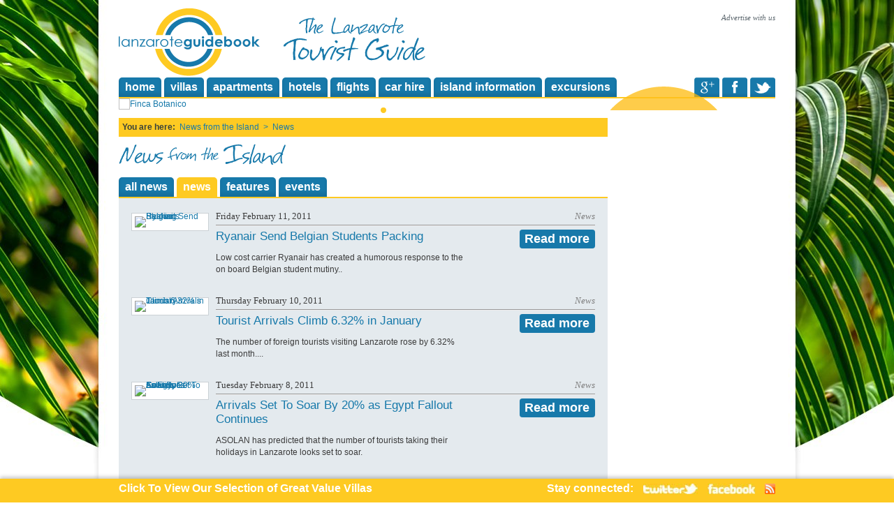

--- FILE ---
content_type: text/html; charset=utf-8
request_url: https://www.lanzaroteguidebook.com/news/news/page-27
body_size: 8752
content:

<!DOCTYPE html>
<html lang="en" xmlns="http://www.w3.org/1999/xhtml">
<head><title>
	Page 27 | Island News
</title><meta http-equiv="Content-Type" content="text/html; charset=utf-8" /><meta id="ctl00_ctl00_metaDescription" name="description" content="Catch up on all of the latest news, features and events from the beautiful island of Lanzarote | Page 27" /><meta id="ctl00_ctl00_metaKeywords" name="keywords" content="lanzarote, island, holiday, articles, news" /><meta name="viewport" content="width=device-width, initial-scale=1" /><link rel="icon" href="/favicon.ico" type="image/x-icon" />
    
    <script type='text/javascript' src='//partner.googleadservices.com/gampad/google_service.js'></script>
    <script type='text/javascript'>GS_googleAddAdSenseService("ca-pub-4791244555219504"); GS_googleEnableAllServices();</script>
    <script type='text/javascript'>GA_googleAddSlot("ca-pub-4791244555219504", "accommodation.php"); GA_googleAddSlot("ca-pub-4791244555219504", "Brochure_Download");</script>
    <script type='text/javascript'>GA_googleFetchAds();</script>
</head>
<body class='bg_tree' style="opacity: 1">
    <form name="aspnetForm" method="post" action="/news/news/page-27" id="aspnetForm">
<div>
<input type="hidden" name="ctl00_ctl00_ctl05_HiddenField" id="ctl00_ctl00_ctl05_HiddenField" value="" />
<input type="hidden" name="__EVENTTARGET" id="__EVENTTARGET" value="" />
<input type="hidden" name="__EVENTARGUMENT" id="__EVENTARGUMENT" value="" />
<input type="hidden" name="__VIEWSTATE" id="__VIEWSTATE" value="/[base64]" />
</div>

<script type="text/javascript">
//<![CDATA[
var theForm = document.forms['aspnetForm'];
if (!theForm) {
    theForm = document.aspnetForm;
}
function __doPostBack(eventTarget, eventArgument) {
    if (!theForm.onsubmit || (theForm.onsubmit() != false)) {
        theForm.__EVENTTARGET.value = eventTarget;
        theForm.__EVENTARGUMENT.value = eventArgument;
        theForm.submit();
    }
}
//]]>
</script>



<script src="../../_assets/scripts/lib/msCombined.min.js" type="text/javascript"></script>
<div>

	<input type="hidden" name="__VIEWSTATEGENERATOR" id="__VIEWSTATEGENERATOR" value="CFEBC018" />
	<input type="hidden" name="__EVENTVALIDATION" id="__EVENTVALIDATION" value="/wEdAANDHWE+OUq9qZ/lYYHkxWgcFa00Upv1M6SplDt+qEWQQuzTEgX1DGCW+OBeoesa79XUnMXJtCOFIqJYdrf5NqrJY42jCA==" />
</div>
        <script type="text/javascript">
//<![CDATA[
Sys.WebForms.PageRequestManager._initialize('ctl00$ctl00$ctl05', 'aspnetForm', [], [], [], 90, 'ctl00$ctl00');
//]]>
</script>

        <div class="wrapper">
            <div class="glbl_header">
                <div class="container">
                    <div class="glbl_header-top">
                        <div class="row">
                            <div class="col-sm-4 col-md-6">
                                <a href="/">
                                    <img src="/_assets/images/site/logo.png" alt="Lanzarote Guidebook" class="logo" />
                                </a>
                                <img src="/_assets/images/site/header_logo.gif" alt="The Lanzarote Tourist Guide" class="hidden-md-down" />
                            </div>
                            <div class="col-sm-8 col-md-6">
                                <div class="hidden-sm-down">
                                    <script type='text/javascript'>GA_googleFillSlot("accommodation.php");</script>
                                    <!--<span class="header-telephone">Booking Hotline <strong>0034 928 848 058</strong></span>&nbsp;&nbsp;-->
                                    <a href="/advertise-with-us" class="advertise-link">Advertise with us</a>
                                </div>
                            </div>
                        </div>
                    </div>
                    <div class="glbl_header-bottom">
                        <button type="button" class="navbar-toggle minus collapsed" data-toggle="collapse" data-target="#mainNav"><span class="icon-bar"></span><span class="icon-bar"></span><span class="icon-bar"></span><span class="sr-only">Toggle menu</span></button>
                        <div class="collapse navbar-collapse" id="mainNav">
                            <div class="row">
                                <div class="col-md-10">
                                    <ul class="glbl_nav">
                                        <li id="ctl00_ctl00_liHome"><a href="/">home</a></li>
                                        <li id="ctl00_ctl00_liVillas"><a href="/villas">villas</a></li>
                                        <li id="ctl00_ctl00_liApartments"><a href="/apartments">apartments</a></li>
                                        <li id="ctl00_ctl00_liHotels"><a href="/hotels">hotels</a></li>
                                        <li id="ctl00_ctl00_liFlights"><a href="/flights">flights</a></li>
                                        <li id="ctl00_ctl00_liCarHire"><a href="/car-hire">car hire</a></li>
                                        <li id="ctl00_ctl00_liTouristInformation"><a href="/island-information" data-toggle="collapse" data-target="#informationDd" aria-expanded="false" aria-controls="informationDd">island information</a> <div class="dropdown-menu collapse" id="informationDd">
                                                                                                     <ul>
                                                                                                         <li><a href="/information/sightseeing">Sightseeing</a></li>
                                                                                                         <li><a href="/information/getting-around">Getting Around </a></li>
                                                                                                         <li><a href="/information/holiday-planning">Holiday Planning</a></li>
                                                                                                         <li><a href="/information/resort-guides">Resorts & Places</a></li>
                                                                                                         <li><a href="/information/food-and-drink">Food and Drink</a></li>
                                                                                                         <li><a href="/information/property">Property</a></li>
                                                                                                         <li><a href="/information/lifestyle">Lifestyle</a></li>
                                                                                                         
                                                                                                     </ul>
                                                                                                 </div>
                                            </li>
                                        <li id="ctl00_ctl00_liExcursions"><a href="/excursion" data-toggle="collapse" data-target="#excursionsDd" aria-expanded="false" aria-controls="excursionsDd">excursions</a>
                                            <div class="dropdown-menu collapse" id="excursionsDd">
                                                <ul>
                                                    <li><a href="/excursion/guided-tours">Guided Tours</a></li>
                                                    <li><a href="/excursion/walking">Guided Walks</a></li>
                                                </ul>
                                            </div>
                                        </li>
                                    </ul>
                                </div>
                                <div class="col-md-2">
                                    <ul class="social_links">
                                        <li><a href="http://twitter.com/LanzaroteGB" target="_blank" class="tw"><span class="sr-only">Twitter</span></a></li>
                                        <li><a href="http://www.facebook.com/lanzaroteguidebook" target="_blank" class="fb"><span class="sr-only">Facebook</span></a></li>
                                        <li><a href="https://plus.google.com/108354532333445510499/posts" target="_blank" class="gp"><span class="sr-only">Google Plus</span></a></li>
                                    </ul>
                                </div>
                            </div>
                        </div>
                    </div>
                </div>
            </div>
            <!-- /glbl_header -->
            <div class="owl-slideshow_container">
                <div class="container">
                    <div class="row">
                        <div class="col-md-12">
                            <div class="owl-slideshow_wrap">
                                <div class="slideshow owl-carousel">
                                    
                                    <div class="slide-item">
                                        <a href="https://www.lanzaroteguidebook.com/villas/details-7078/finca-botanico-garden-villa"><img src="/_assets/media/gallery/105.jpg" alt="Finca Botanico" /></a>
                                        <a href="https://www.lanzaroteguidebook.com/villas/details-7078/finca-botanico-garden-villa" class="slide-link">
                                        <h2>Finca Botanico</h2>
                                        SECRET GARDEN<br/> RURAL RETREAT<br/> From £775 per week </a>
                                    </div>
                                    
                                    <div class="slide-item">
                                        <a href="https://www.lanzaroteguidebook.com/villas/details-7078/finca-botanico-garden-villa"><img src="/_assets/media/gallery/109.jpg" alt="Finca Botanico" /></a>
                                        <a href="https://www.lanzaroteguidebook.com/villas/details-7078/finca-botanico-garden-villa" class="slide-link">
                                        <h2>Finca Botanico</h2>
                                        SECRET GARDEN <br/>RURAL RETREAT<br/> From £775 per week </a>
                                    </div>
                                    
                                    <div class="slide-item">
                                        <a href="https://www.lanzaroteguidebook.com/villas/details-7078/finca-botanico-garden-villa"><img src="/_assets/media/gallery/112.jpg" alt="Finca Botanico" /></a>
                                        <a href="https://www.lanzaroteguidebook.com/villas/details-7078/finca-botanico-garden-villa" class="slide-link">
                                        <h2>Finca Botanico</h2>
                                        SECRET GARDEN<br/>RURAL RETREAT<br/> From £775 per week </a>
                                    </div>
                                    
                                    <div class="slide-item">
                                        <a href="https://www.lanzaroteguidebook.com/villas/details-7078/finca-botanico-garden-villa"><img src="/_assets/media/gallery/107.jpg" alt="Finca Botanico" /></a>
                                        <a href="https://www.lanzaroteguidebook.com/villas/details-7078/finca-botanico-garden-villa" class="slide-link">
                                        <h2>Finca Botanico</h2>
                                        SECRET GARDEN<br/>RURAL RETREAT<br/> From £775 per week </a>
                                    </div>
                                    
                                    <div class="slide-item">
                                        <a href="/villas/details-6891/el-botanico"><img src="/_assets/media/gallery/77.jpg" alt="Finca Botanico" /></a>
                                        <a href="/villas/details-6891/el-botanico" class="slide-link">
                                        <h2>Finca Botanico</h2>
                                        GARDEN APARTMENT<br/>RURAL RETREAT<br/> From £595 per week </a>
                                    </div>
                                    
                                    <div class="slide-item">
                                        <a href="http://www.lanzaroteguidebook.com/villas/details-6891/el-botanico"><img src="/_assets/media/gallery/78.jpg" alt="Finca Botanico" /></a>
                                        <a href="http://www.lanzaroteguidebook.com/villas/details-6891/el-botanico" class="slide-link">
                                        <h2>Finca Botanico</h2>
                                        GARDEN APARTMENT<br/>RURAL RETREAT<br/> From £595 per week </a>
                                    </div>
                                    
                                    <div class="slide-item">
                                        <a href="https://www.lanzaroteguidebook.com/villas/details-7078/finca-botanico-garden-villa"><img src="/_assets/media/gallery/104.jpg" alt="Finca Botanico" /></a>
                                        <a href="https://www.lanzaroteguidebook.com/villas/details-7078/finca-botanico-garden-villa" class="slide-link">
                                        <h2>Finca Botanico</h2>
                                        SECRET GARDEN<br/>RURAL RETREAT<br/> From £775 per week </a>
                                    </div>
                                    
                                    <div class="slide-item">
                                        <a href="https://www.lanzaroteguidebook.com/villas/details-7078/finca-botanico-garden-villa"><img src="/_assets/media/gallery/108.jpg" alt="Finca Botanico" /></a>
                                        <a href="https://www.lanzaroteguidebook.com/villas/details-7078/finca-botanico-garden-villa" class="slide-link">
                                        <h2>Finca Botanico</h2>
                                        SECRET GARDEN<br/>RURAL RETREAT<br/> From £775 per week </a>
                                    </div>
                                    
                                </div>
                                <div class="slideshow-nav"></div>
                            </div>
                        </div>
                    </div>
                </div>
            </div>
            <!--/slideshow_wrapper-->
            <div id="content" class="main-content">
                <div class="container"><div class="row"><div class="col-md-9"><div id="ctl00_ctl00_cphContent_divBreadcrumbs" class="breadcrumb"><span class="you-are-here">You are here:&nbsp;&nbsp;</span><a href="/news">News from the Island</a>&nbsp;&nbsp;&gt;&nbsp;&nbsp;News</div>
    <div class="content-left-inner">
        <img src="/_assets/images/site/news-details/news-title.png" alt=" news from the island" /></div>
    <div class="clear"></div>
    <div class="news-list-header">
        <ul class="tabs tab-holder">
            <li ><a href="/news"><span class="tab-left"></span>
                <div>all news</div>
                <span class="tab-right"></span></a></li>
            <li class="current"><a href="/news/news"><span class="tab-left"></span>
                <div>news</div>
                <span class="tab-right"></span></a></li>
            <li ><a href="/news/features"><span class="tab-left"></span>
                <div>features</div>
                <span class="tab-right"></span></a></li>
            <li ><a href="/news/events"><span class="tab-left"></span>
                <div>events</div>
                <span class="tab-right"></span></a></li>
        </ul>
    </div>
    <div class="news-list-wrapper">
        <div style="margin-top: 10px">
            
                    <div class="news-item">
                        <div class="row no-gutter-md">
                            <div class="col-sm-2 col-md-2">
                                <div class="image"><a href="/news/news/details-897/ryanair-send-belgian-students-packing">
                                    <img src="/_assets/media/article/897_l.jpg" alt="Ryanair Send Belgian Students Packing" /></a></div>
                            </div>
                            <div class="col-sm-10 col-md-10">
                                <div class="news-text">
                                    <div class="news-top cf">
                                        <h4>Friday February 11, 2011<span>News</span></h4>
                                    </div>
                                    <div class="row">
                                        <div class="col-sm-8">
                                            <h3>Ryanair Send Belgian Students Packing</h3>
                                            <p>Low cost carrier Ryanair has created a humorous response to the on board Belgian student mutiny..</p>
                                        </div>
                                        <div class="col-sm-4">
                                            <div class="text-md-right"><a href="/news/news/details-897/ryanair-send-belgian-students-packing" class="btn btn-primary read-more">Read more</a></div>
                                        </div>
                                    </div>
                                </div>
                            </div>
                        </div>
                    </div>
                
                    <div class="news-item">
                        <div class="row no-gutter-md">
                            <div class="col-sm-2 col-md-2">
                                <div class="image"><a href="/news/news/details-896/tourist-arrivals-climb-632-in-january">
                                    <img src="/_assets/media/article/896_l.jpg" alt="Tourist Arrivals Climb 6.32% in January" /></a></div>
                            </div>
                            <div class="col-sm-10 col-md-10">
                                <div class="news-text">
                                    <div class="news-top cf">
                                        <h4>Thursday February 10, 2011<span>News</span></h4>
                                    </div>
                                    <div class="row">
                                        <div class="col-sm-8">
                                            <h3>Tourist Arrivals Climb 6.32% in January</h3>
                                            <p>The number of foreign tourists visiting Lanzarote rose by 6.32% last month....</p>
                                        </div>
                                        <div class="col-sm-4">
                                            <div class="text-md-right"><a href="/news/news/details-896/tourist-arrivals-climb-632-in-january" class="btn btn-primary read-more">Read more</a></div>
                                        </div>
                                    </div>
                                </div>
                            </div>
                        </div>
                    </div>
                
                    <div class="news-item">
                        <div class="row no-gutter-md">
                            <div class="col-sm-2 col-md-2">
                                <div class="image"><a href="/news/news/details-894/arrivals-set-to-soar-by-20-as-egypt-fallout-continues">
                                    <img src="/_assets/media/article/894_l.jpg" alt="Arrivals Set To Soar By 20% as Egypt Fallout Continues" /></a></div>
                            </div>
                            <div class="col-sm-10 col-md-10">
                                <div class="news-text">
                                    <div class="news-top cf">
                                        <h4>Tuesday February 8, 2011<span>News</span></h4>
                                    </div>
                                    <div class="row">
                                        <div class="col-sm-8">
                                            <h3>Arrivals Set To Soar By 20% as Egypt Fallout Continues</h3>
                                            <p>ASOLAN has predicted that the number of tourists taking their holidays in Lanzarote looks set to soar. </p>
                                        </div>
                                        <div class="col-sm-4">
                                            <div class="text-md-right"><a href="/news/news/details-894/arrivals-set-to-soar-by-20-as-egypt-fallout-continues" class="btn btn-primary read-more">Read more</a></div>
                                        </div>
                                    </div>
                                </div>
                            </div>
                        </div>
                    </div>
                
                    <div class="news-item">
                        <div class="row no-gutter-md">
                            <div class="col-sm-2 col-md-2">
                                <div class="image"><a href="/news/news/details-893/15-weekly-flights-pick-up-slack-from-egypt">
                                    <img src="/_assets/media/article/893_l.jpg" alt="15 Weekly Flights Pick Up Slack From Egypt" /></a></div>
                            </div>
                            <div class="col-sm-10 col-md-10">
                                <div class="news-text">
                                    <div class="news-top cf">
                                        <h4>Monday February 7, 2011<span>News</span></h4>
                                    </div>
                                    <div class="row">
                                        <div class="col-sm-8">
                                            <h3>15 Weekly Flights Pick Up Slack From Egypt</h3>
                                            <p>The continuing crisis in Egypt is boosting tourism to the Canary Islands.</p>
                                        </div>
                                        <div class="col-sm-4">
                                            <div class="text-md-right"><a href="/news/news/details-893/15-weekly-flights-pick-up-slack-from-egypt" class="btn btn-primary read-more">Read more</a></div>
                                        </div>
                                    </div>
                                </div>
                            </div>
                        </div>
                    </div>
                
                    <div class="news-item">
                        <div class="row no-gutter-md">
                            <div class="col-sm-2 col-md-2">
                                <div class="image"><a href="/news/news/details-890/half-term-prices-up-as-tourists-desert-egypt">
                                    <img src="/_assets/media/article/890_l.jpg" alt="Half Term Prices Up As Tourists Desert Egypt" /></a></div>
                            </div>
                            <div class="col-sm-10 col-md-10">
                                <div class="news-text">
                                    <div class="news-top cf">
                                        <h4>Thursday February 3, 2011<span>News</span></h4>
                                    </div>
                                    <div class="row">
                                        <div class="col-sm-8">
                                            <h3>Half Term Prices Up As Tourists Desert Egypt</h3>
                                            <p>Lanzarote and the Canary Islands look set to benefit from the current turmoil in Egypt and Tunisia.  </p>
                                        </div>
                                        <div class="col-sm-4">
                                            <div class="text-md-right"><a href="/news/news/details-890/half-term-prices-up-as-tourists-desert-egypt" class="btn btn-primary read-more">Read more</a></div>
                                        </div>
                                    </div>
                                </div>
                            </div>
                        </div>
                    </div>
                
            </div>
        <div class="pagination-wrapper">
            <div class="row">
                <div class="col-sm-2">
                    <a id="ctl00_ctl00_cphContent_cphContent_btnPrevious" href="javascript:__doPostBack(&#39;ctl00$ctl00$cphContent$cphContent$btnPrevious&#39;,&#39;&#39;)"><span class="ff">Previous</span></a></div>
                <div class="col-sm-8"><a href="/news/news/page-1" class="page-number">1</a><a href="/news/news/page-2" class="page-number">2</a><a href="/news/news/page-3" class="page-number">3</a><a href="/news/news/page-4" class="page-number">4</a><a href="/news/news/page-5" class="page-number">5</a><a href="/news/news/page-6" class="page-number">6</a><a href="/news/news/page-7" class="page-number">7</a><a href="/news/news/page-8" class="page-number">8</a><a href="/news/news/page-9" class="page-number">9</a><a href="/news/news/page-10" class="page-number">10</a><a href="/news/news/page-11" class="page-number">11</a><a href="/news/news/page-12" class="page-number">12</a><a href="/news/news/page-13" class="page-number">13</a><a href="/news/news/page-14" class="page-number">14</a><a href="/news/news/page-15" class="page-number">15</a><a href="/news/news/page-16" class="page-number">16</a><a href="/news/news/page-17" class="page-number">17</a><a href="/news/news/page-18" class="page-number">18</a><a href="/news/news/page-19" class="page-number">19</a><a href="/news/news/page-20" class="page-number">20</a><a href="/news/news/page-21" class="page-number">21</a><a href="/news/news/page-22" class="page-number">22</a><a href="/news/news/page-23" class="page-number">23</a><a href="/news/news/page-24" class="page-number">24</a><a href="/news/news/page-25" class="page-number">25</a><a href="/news/news/page-26" class="page-number">26</a><a href="/news/news/page-27" class="page-number current">27</a><a href="/news/news/page-28" class="page-number">28</a></div>
                <div class="col-sm-2">
                    <a id="ctl00_ctl00_cphContent_cphContent_btnNext" href="javascript:__doPostBack(&#39;ctl00$ctl00$cphContent$cphContent$btnNext&#39;,&#39;&#39;)"><span class="ff">Next</span></a></div>
            </div>
        </div>
        </div>
    
<div id="share" class="cf">
    <img src="/_assets/images/site/share.jpg" alt="share" style="float: left" />
    <div style="margin: 8px 0 0 8px; float: left">
        <span style="float: left;" class='st_plusone_hcount'></span><span style="float: left;">
            <a style="float: left;" href="http://twitter.com/share" class="twitter-share-button"
                data-count="horizontal" data-via="lanzaroteguidebook">Tweet</a>
            <script type="text/javascript" src="//platform.twitter.com/widgets.js"></script>
        </span><span style="float: left; width: 90px" class='st_fblike_hcount'></span>
        <script type="text/javascript">            var switchTo5x = true;</script>
        
    </div>
</div>

</div><div class="col-md-3"><div class="masonry-md"><div class="row"></div></div></div></div></div>
            </div>
            <div class="glbl_footer">
                <div class="glbl_footer-text"><p><b><br />
</b></p> </div>
                <img src="/_assets/images/site/footer_top.gif?v2" alt="Explore More," class="hidden-sm-down" /><br />
                <div class="glbl_footer-links">
                    <div class="list">
                        <div class="row">
                            <div class="col-xs-12 col-sm-5ths col-lg-5ths">
                                <ul>
                                    <li><a href="/about-us">About Us</a></li>
                                    <li><a href="/island-information">Lanzarote Information Guides</a></li>
                                </ul>
                            </div>
                            <div class="col-xs-12 col-sm-5ths col-lg-5ths">
                                <ul>
                                    <li><a href="/news/news">News</a></li>
                                    <li><a href="/contact">Contact Us</a></li>
                                </ul>
                            </div>
                            <div class="col-xs-12 col-sm-5ths col-lg-5ths">
                                <ul>
                                    <li><a href="/privacy-policy">Privacy Policy</a></li>
                                    <li><a href="/terms-and-conditions">Terms &amp; Conditions</a></li>
                                </ul>
                            </div>
                            <div class="col-xs-12 col-sm-5ths col-lg-5ths">
                                <ul>
                                    <li><a href="/villas">Villas</a></li>
                                    <li><a href="/businesses-for-sale">Businesses For Sale</a></li>
                                </ul>
                            </div>
                            <div class="col-xs-12 col-sm-5ths col-lg-5ths">
                                <ul>
                                    <li><a href="/long-term-rentals">Long Term Rentals</a></li>
                                    <li><a href="/properties-for-sale">Lanzarote Properties For Sale</a></li>
                                </ul>
                            </div>
                        </div>
                    </div>
                </div>
            </div>
            <!--/glbl-footer-->
        </div>
        <!--/wrapper-->
        <div class="floating-footer">
            <div class="container">
                <div class="row">
                    <div class="col-sm-6"><a href="/villas">Click To View Our Selection of Great Value Villas</a> </div>
                    <div class="col-sm-6">
                        <div class="text-sm-right">
                            <ul class="connect">
                                <li>Stay connected:</li>
                                <li><a target="_blank" href="https://twitter.com/#!/LanzaroteGB">
                                    <img src="/_assets/images/site/new/twit.jpg" alt="twitter" />
                                </a></li>
                                <li><a target="_blank" href="http://www.facebook.com/lanzaroteguidebook">
                                    <img src="/_assets/images/site/new/fb.jpg" alt="facebook" />
                                </a></li>
                                <li><a href="/rss">
                                    <img src="/_assets/images/site/rss.png" alt="rss" width="15" height="15" />
                                </a></li>
                            </ul>
                        </div>
                    </div>
                </div>
            </div>
        </div>
        <!--/floating-footer-->
        <button id="scrollTop" class="btn-scroll-top hidden-md-up" title="Go to top"><i class="fa fa-arrow-up"></i><span class="sr-only">Back to top</span></button>
        </form>
    <!--[if lte IE 10]> <script type="text/javascript" src="/_assets/scripts/plugin/rAF.min.js"></script> <script src="https://cdn.jsdelivr.net/g/html5shiv@3.7.3,respond@1.4.2"></script> <![endif]-->
    <script type="text/javascript">var _gaq = _gaq || []; _gaq.push(["_setAccount", "UA-8258577-1"]); _gaq.push(["_trackPageview"]); (function () { var b = document.createElement("script"); b.type = "text/javascript"; b.async = true; b.src = ("https:" == document.location.protocol ? "https://ssl" : "http://www") + ".google-analytics.com/ga.js"; var a = document.getElementsByTagName("script")[0]; a.parentNode.insertBefore(b, a) })();</script>
    <noscript id="deferred-styles"> <link href="/_assets/css/site/default.uncss.min.css" rel="stylesheet" type="text/css" />   </noscript>
    <script id="scriptLoad">var loadDeferredStyles = function () { var b = document.getElementById("deferred-styles"); var a = document.createElement("div"); a.innerHTML = b.textContent; document.body.appendChild(a); b.parentElement.removeChild(b) }; var raf = requestAnimationFrame || mozRequestAnimationFrame || webkitRequestAnimationFrame || msRequestAnimationFrame; if (raf) { raf(function () { window.setTimeout(loadDeferredStyles, 0) }) } else { window.addEventListener("load", loadDeferredStyles) } var scriptLoad = document.getElementById("scriptLoad"); scriptLoad.parentNode.removeChild(scriptLoad);</script>
    <link rel="prev" href="https://www.lanzaroteguidebook.com/news/news/page-26" /><link rel="alternate" type="application/rss+xml" title="RSS" href="https://www.lanzaroteguidebook.com/rss" />
    <script async="async" type="text/javascript" src="/_assets/scripts/require.min.js" data-main="/_assets/scripts/config.min.js"></script>
</body>
</html>


--- FILE ---
content_type: text/css
request_url: https://www.lanzaroteguidebook.com/_assets/css/site/default.uncss.min.css
body_size: 25325
content:
/*!
 * Bootstrap v3.3.7 (http://getbootstrap.com)
 * Copyright 2011-2017 Twitter, Inc.
 * Licensed under MIT (https://github.com/twbs/bootstrap/blob/master/LICENSE)
 */
/*!
 * Generated using the Bootstrap Customizer (https://getbootstrap.com/docs/3.3/customize/?id=5030a0ddbc48c14c360331594e790278)
 * Config saved to config.json and https://gist.github.com/5030a0ddbc48c14c360331594e790278
 */
/*!
 * Bootstrap v3.3.7 (http://getbootstrap.com)
 * Copyright 2011-2016 Twitter, Inc.
 * Licensed under MIT (https://github.com/twbs/bootstrap/blob/master/LICENSE)
 */
/*! normalize.css v3.0.3 | MIT License | github.com/necolas/normalize.css */
html{font-family:sans-serif;-ms-text-size-adjust:100%;-webkit-text-size-adjust:100%}body{margin:0}a{background-color:transparent}a:active,a:hover{outline:0}b,strong{font-weight:bold}h1{font-size:2em;margin:.67em 0}img{border:0}hr{-webkit-box-sizing:content-box;-moz-box-sizing:content-box;box-sizing:content-box;height:0}pre{overflow:auto}code,pre{font-family:monospace,monospace;font-size:1em}button,input,select,textarea{color:inherit;font:inherit;margin:0}button{overflow:visible}button,select{text-transform:none}button{-webkit-appearance:button;cursor:pointer}button::-moz-focus-inner,input::-moz-focus-inner{border:0;padding:0}input{line-height:normal}textarea{overflow:auto}table{border-collapse:collapse;border-spacing:0}td{padding:0}*{-webkit-box-sizing:border-box;-moz-box-sizing:border-box;box-sizing:border-box}*:before,*:after{-webkit-box-sizing:border-box;-moz-box-sizing:border-box;box-sizing:border-box}html{font-size:10px;-webkit-tap-highlight-color:rgba(0,0,0,0)}body{font-family:Arial,sans-serif;font-size:14px;line-height:1.42857143;color:#333;background-color:#fff}input,button,select,textarea{font-family:inherit;font-size:inherit;line-height:inherit}a{color:#337ab7;text-decoration:none}a:hover,a:focus{color:#23527c;text-decoration:underline}a:focus{outline:5px auto -webkit-focus-ring-color;outline-offset:-2px}img{vertical-align:middle}.img-responsive{display:block;max-width:100%;height:auto}hr{margin-top:20px;margin-bottom:20px;border:0;border-top:1px solid #eee}.sr-only{position:absolute;width:1px;height:1px;margin:-1px;padding:0;overflow:hidden;clip:rect(0,0,0,0);border:0}.container{margin-right:auto;margin-left:auto;padding-left:10px;padding-right:10px}@media(min-width:768px){.container{width:740px}}@media(min-width:992px){.container{width:960px}}@media(min-width:1200px){.container{width:960px}}.row{margin-left:-10px;margin-right:-10px}.col-xs-1,.col-sm-1,.col-md-1,.col-lg-1,.col-xs-2,.col-sm-2,.col-md-2,.col-lg-2,.col-xs-3,.col-sm-3,.col-md-3,.col-lg-3,.col-xs-4,.col-sm-4,.col-md-4,.col-lg-4,.col-xs-5,.col-sm-5,.col-md-5,.col-lg-5,.col-xs-6,.col-sm-6,.col-md-6,.col-lg-6,.col-xs-7,.col-sm-7,.col-md-7,.col-lg-7,.col-xs-8,.col-sm-8,.col-md-8,.col-lg-8,.col-xs-9,.col-sm-9,.col-md-9,.col-lg-9,.col-xs-10,.col-sm-10,.col-md-10,.col-lg-10,.col-xs-11,.col-sm-11,.col-md-11,.col-lg-11,.col-xs-12,.col-sm-12,.col-md-12,.col-lg-12{position:relative;min-height:1px;padding-left:10px;padding-right:10px}.col-xs-1,.col-xs-2,.col-xs-3,.col-xs-4,.col-xs-5,.col-xs-6,.col-xs-7,.col-xs-8,.col-xs-9,.col-xs-10,.col-xs-11,.col-xs-12{float:left}.col-xs-12{width:100%}.col-xs-11{width:91.66666667%}.col-xs-10{width:83.33333333%}.col-xs-9{width:75%}.col-xs-8{width:66.66666667%}.col-xs-7{width:58.33333333%}.col-xs-6{width:50%}.col-xs-5{width:41.66666667%}.col-xs-4{width:33.33333333%}.col-xs-3{width:25%}.col-xs-2{width:16.66666667%}.col-xs-1{width:8.33333333%}.col-xs-pull-12{right:100%}.col-xs-pull-11{right:91.66666667%}.col-xs-pull-10{right:83.33333333%}.col-xs-pull-9{right:75%}.col-xs-pull-8{right:66.66666667%}.col-xs-pull-7{right:58.33333333%}.col-xs-pull-6{right:50%}.col-xs-pull-5{right:41.66666667%}.col-xs-pull-4{right:33.33333333%}.col-xs-pull-3{right:25%}.col-xs-pull-2{right:16.66666667%}.col-xs-pull-1{right:8.33333333%}.col-xs-pull-0{right:auto}.col-xs-push-12{left:100%}.col-xs-push-11{left:91.66666667%}.col-xs-push-10{left:83.33333333%}.col-xs-push-9{left:75%}.col-xs-push-8{left:66.66666667%}.col-xs-push-7{left:58.33333333%}.col-xs-push-6{left:50%}.col-xs-push-5{left:41.66666667%}.col-xs-push-4{left:33.33333333%}.col-xs-push-3{left:25%}.col-xs-push-2{left:16.66666667%}.col-xs-push-1{left:8.33333333%}.col-xs-push-0{left:auto}.col-xs-offset-12{margin-left:100%}.col-xs-offset-11{margin-left:91.66666667%}.col-xs-offset-10{margin-left:83.33333333%}.col-xs-offset-9{margin-left:75%}.col-xs-offset-8{margin-left:66.66666667%}.col-xs-offset-7{margin-left:58.33333333%}.col-xs-offset-6{margin-left:50%}.col-xs-offset-5{margin-left:41.66666667%}.col-xs-offset-4{margin-left:33.33333333%}.col-xs-offset-3{margin-left:25%}.col-xs-offset-2{margin-left:16.66666667%}.col-xs-offset-1{margin-left:8.33333333%}.col-xs-offset-0{margin-left:0}@media(min-width:768px){.col-sm-1,.col-sm-2,.col-sm-3,.col-sm-4,.col-sm-5,.col-sm-6,.col-sm-7,.col-sm-8,.col-sm-9,.col-sm-10,.col-sm-11,.col-sm-12{float:left}.col-sm-12{width:100%}.col-sm-11{width:91.66666667%}.col-sm-10{width:83.33333333%}.col-sm-9{width:75%}.col-sm-8{width:66.66666667%}.col-sm-7{width:58.33333333%}.col-sm-6{width:50%}.col-sm-5{width:41.66666667%}.col-sm-4{width:33.33333333%}.col-sm-3{width:25%}.col-sm-2{width:16.66666667%}.col-sm-1{width:8.33333333%}.col-sm-pull-12{right:100%}.col-sm-pull-11{right:91.66666667%}.col-sm-pull-10{right:83.33333333%}.col-sm-pull-9{right:75%}.col-sm-pull-8{right:66.66666667%}.col-sm-pull-7{right:58.33333333%}.col-sm-pull-6{right:50%}.col-sm-pull-5{right:41.66666667%}.col-sm-pull-4{right:33.33333333%}.col-sm-pull-3{right:25%}.col-sm-pull-2{right:16.66666667%}.col-sm-pull-1{right:8.33333333%}.col-sm-pull-0{right:auto}.col-sm-push-12{left:100%}.col-sm-push-11{left:91.66666667%}.col-sm-push-10{left:83.33333333%}.col-sm-push-9{left:75%}.col-sm-push-8{left:66.66666667%}.col-sm-push-7{left:58.33333333%}.col-sm-push-6{left:50%}.col-sm-push-5{left:41.66666667%}.col-sm-push-4{left:33.33333333%}.col-sm-push-3{left:25%}.col-sm-push-2{left:16.66666667%}.col-sm-push-1{left:8.33333333%}.col-sm-push-0{left:auto}.col-sm-offset-12{margin-left:100%}.col-sm-offset-11{margin-left:91.66666667%}.col-sm-offset-10{margin-left:83.33333333%}.col-sm-offset-9{margin-left:75%}.col-sm-offset-8{margin-left:66.66666667%}.col-sm-offset-7{margin-left:58.33333333%}.col-sm-offset-6{margin-left:50%}.col-sm-offset-5{margin-left:41.66666667%}.col-sm-offset-4{margin-left:33.33333333%}.col-sm-offset-3{margin-left:25%}.col-sm-offset-2{margin-left:16.66666667%}.col-sm-offset-1{margin-left:8.33333333%}.col-sm-offset-0{margin-left:0}}@media(min-width:992px){.col-md-1,.col-md-2,.col-md-3,.col-md-4,.col-md-5,.col-md-6,.col-md-7,.col-md-8,.col-md-9,.col-md-10,.col-md-11,.col-md-12{float:left}.col-md-12{width:100%}.col-md-11{width:91.66666667%}.col-md-10{width:83.33333333%}.col-md-9{width:75%}.col-md-8{width:66.66666667%}.col-md-7{width:58.33333333%}.col-md-6{width:50%}.col-md-5{width:41.66666667%}.col-md-4{width:33.33333333%}.col-md-3{width:25%}.col-md-2{width:16.66666667%}.col-md-1{width:8.33333333%}.col-md-pull-12{right:100%}.col-md-pull-11{right:91.66666667%}.col-md-pull-10{right:83.33333333%}.col-md-pull-9{right:75%}.col-md-pull-8{right:66.66666667%}.col-md-pull-7{right:58.33333333%}.col-md-pull-6{right:50%}.col-md-pull-5{right:41.66666667%}.col-md-pull-4{right:33.33333333%}.col-md-pull-3{right:25%}.col-md-pull-2{right:16.66666667%}.col-md-pull-1{right:8.33333333%}.col-md-pull-0{right:auto}.col-md-push-12{left:100%}.col-md-push-11{left:91.66666667%}.col-md-push-10{left:83.33333333%}.col-md-push-9{left:75%}.col-md-push-8{left:66.66666667%}.col-md-push-7{left:58.33333333%}.col-md-push-6{left:50%}.col-md-push-5{left:41.66666667%}.col-md-push-4{left:33.33333333%}.col-md-push-3{left:25%}.col-md-push-2{left:16.66666667%}.col-md-push-1{left:8.33333333%}.col-md-push-0{left:auto}.col-md-offset-12{margin-left:100%}.col-md-offset-11{margin-left:91.66666667%}.col-md-offset-10{margin-left:83.33333333%}.col-md-offset-9{margin-left:75%}.col-md-offset-8{margin-left:66.66666667%}.col-md-offset-7{margin-left:58.33333333%}.col-md-offset-6{margin-left:50%}.col-md-offset-5{margin-left:41.66666667%}.col-md-offset-4{margin-left:33.33333333%}.col-md-offset-3{margin-left:25%}.col-md-offset-2{margin-left:16.66666667%}.col-md-offset-1{margin-left:8.33333333%}.col-md-offset-0{margin-left:0}}@media(min-width:1200px){.col-lg-1,.col-lg-2,.col-lg-3,.col-lg-4,.col-lg-5,.col-lg-6,.col-lg-7,.col-lg-8,.col-lg-9,.col-lg-10,.col-lg-11,.col-lg-12{float:left}.col-lg-12{width:100%}.col-lg-11{width:91.66666667%}.col-lg-10{width:83.33333333%}.col-lg-9{width:75%}.col-lg-8{width:66.66666667%}.col-lg-7{width:58.33333333%}.col-lg-6{width:50%}.col-lg-5{width:41.66666667%}.col-lg-4{width:33.33333333%}.col-lg-3{width:25%}.col-lg-2{width:16.66666667%}.col-lg-1{width:8.33333333%}.col-lg-pull-12{right:100%}.col-lg-pull-11{right:91.66666667%}.col-lg-pull-10{right:83.33333333%}.col-lg-pull-9{right:75%}.col-lg-pull-8{right:66.66666667%}.col-lg-pull-7{right:58.33333333%}.col-lg-pull-6{right:50%}.col-lg-pull-5{right:41.66666667%}.col-lg-pull-4{right:33.33333333%}.col-lg-pull-3{right:25%}.col-lg-pull-2{right:16.66666667%}.col-lg-pull-1{right:8.33333333%}.col-lg-pull-0{right:auto}.col-lg-push-12{left:100%}.col-lg-push-11{left:91.66666667%}.col-lg-push-10{left:83.33333333%}.col-lg-push-9{left:75%}.col-lg-push-8{left:66.66666667%}.col-lg-push-7{left:58.33333333%}.col-lg-push-6{left:50%}.col-lg-push-5{left:41.66666667%}.col-lg-push-4{left:33.33333333%}.col-lg-push-3{left:25%}.col-lg-push-2{left:16.66666667%}.col-lg-push-1{left:8.33333333%}.col-lg-push-0{left:auto}.col-lg-offset-12{margin-left:100%}.col-lg-offset-11{margin-left:91.66666667%}.col-lg-offset-10{margin-left:83.33333333%}.col-lg-offset-9{margin-left:75%}.col-lg-offset-8{margin-left:66.66666667%}.col-lg-offset-7{margin-left:58.33333333%}.col-lg-offset-6{margin-left:50%}.col-lg-offset-5{margin-left:41.66666667%}.col-lg-offset-4{margin-left:33.33333333%}.col-lg-offset-3{margin-left:25%}.col-lg-offset-2{margin-left:16.66666667%}.col-lg-offset-1{margin-left:8.33333333%}.col-lg-offset-0{margin-left:0}}table{background-color:transparent}.table>thead>tr>td.info,.table>tbody>tr>td.info,.table>tfoot>tr>td.info,.table>thead>tr>th.info,.table>tbody>tr>th.info,.table>tfoot>tr>th.info,.table>thead>tr.info>td,.table>tbody>tr.info>td,.table>tfoot>tr.info>td,.table>thead>tr.info>th,.table>tbody>tr.info>th,.table>tfoot>tr.info>th{background-color:#d9edf7}.table-hover>tbody>tr>td.info:hover,.table-hover>tbody>tr>th.info:hover,.table-hover>tbody>tr.info:hover>td,.table-hover>tbody>tr:hover>.info,.table-hover>tbody>tr.info:hover>th{background-color:#c4e3f3}label{display:inline-block;max-width:100%;margin-bottom:5px;font-weight:bold}.form-control{display:block;width:100%;height:34px;padding:6px 12px;font-size:14px;line-height:1.42857143;color:#555;background-color:#fff;background-image:none;border:1px solid #ccc;border-radius:4px;-webkit-box-shadow:inset 0 1px 1px rgba(0,0,0,.075);box-shadow:inset 0 1px 1px rgba(0,0,0,.075);-webkit-transition:border-color ease-in-out .15s,-webkit-box-shadow ease-in-out .15s;-o-transition:border-color ease-in-out .15s,box-shadow ease-in-out .15s;transition:border-color ease-in-out .15s,box-shadow ease-in-out .15s}.form-control:focus{border-color:#66afe9;outline:0;-webkit-box-shadow:inset 0 1px 1px rgba(0,0,0,.075),0 0 8px rgba(102,175,233,.6);box-shadow:inset 0 1px 1px rgba(0,0,0,.075),0 0 8px rgba(102,175,233,.6)}.form-control::-moz-placeholder{color:#999;opacity:1}.form-control:-ms-input-placeholder{color:#999}.form-control::-webkit-input-placeholder{color:#999}.form-control::-ms-expand{border:0;background-color:transparent}textarea.form-control{height:auto}@media screen and (-webkit-min-device-pixel-ratio:0){input[type="date"].input-sm,input[type="time"].input-sm,input[type="datetime-local"].input-sm,input[type="month"].input-sm,.input-group-sm input[type="date"],.input-group-sm input[type="time"],.input-group-sm input[type="datetime-local"],.input-group-sm input[type="month"]{line-height:30px}input[type="date"].input-lg,input[type="time"].input-lg,input[type="datetime-local"].input-lg,input[type="month"].input-lg,.input-group-lg input[type="date"],.input-group-lg input[type="time"],.input-group-lg input[type="datetime-local"],.input-group-lg input[type="month"]{line-height:46px}}.form-group{margin-bottom:15px}.form-control-static.input-lg,.form-control-static.input-sm{padding-left:0;padding-right:0}.input-sm{height:30px;padding:5px 10px;font-size:12px;line-height:1.5;border-radius:3px}select.input-sm{height:30px;line-height:30px}textarea.input-sm,select[multiple].input-sm{height:auto}.input-lg{height:46px;padding:10px 16px;font-size:18px;line-height:1.3333333;border-radius:6px}select.input-lg{height:46px;line-height:46px}textarea.input-lg,select[multiple].input-lg{height:auto}.has-feedback{position:relative}.has-feedback .form-control{padding-right:42.5px}.input-lg+.form-control-feedback,.input-group-lg+.form-control-feedback{width:46px;height:46px;line-height:46px}.input-sm+.form-control-feedback,.input-group-sm+.form-control-feedback{width:30px;height:30px;line-height:30px}.has-success .help-block,.has-success .control-label,.has-success .radio,.has-success .checkbox,.has-success .radio-inline,.has-success .checkbox-inline,.has-success.radio label,.has-success.checkbox label,.has-success.radio-inline label,.has-success.checkbox-inline label{color:#3c763d}.has-success .form-control{border-color:#3c763d;-webkit-box-shadow:inset 0 1px 1px rgba(0,0,0,.075);box-shadow:inset 0 1px 1px rgba(0,0,0,.075)}.has-success .form-control:focus{border-color:#2b542c;-webkit-box-shadow:inset 0 1px 1px rgba(0,0,0,.075),0 0 6px #67b168;box-shadow:inset 0 1px 1px rgba(0,0,0,.075),0 0 6px #67b168}.has-success .input-group-addon{color:#3c763d;border-color:#3c763d;background-color:#dff0d8}.has-success .form-control-feedback{color:#3c763d}.has-warning .help-block,.has-warning .control-label,.has-warning .radio,.has-warning .checkbox,.has-warning .radio-inline,.has-warning .checkbox-inline,.has-warning.radio label,.has-warning.checkbox label,.has-warning.radio-inline label,.has-warning.checkbox-inline label{color:#8a6d3b}.has-warning .form-control{border-color:#8a6d3b;-webkit-box-shadow:inset 0 1px 1px rgba(0,0,0,.075);box-shadow:inset 0 1px 1px rgba(0,0,0,.075)}.has-warning .form-control:focus{border-color:#66512c;-webkit-box-shadow:inset 0 1px 1px rgba(0,0,0,.075),0 0 6px #c0a16b;box-shadow:inset 0 1px 1px rgba(0,0,0,.075),0 0 6px #c0a16b}.has-warning .input-group-addon{color:#8a6d3b;border-color:#8a6d3b;background-color:#fcf8e3}.has-warning .form-control-feedback{color:#8a6d3b}.has-error .help-block,.has-error .control-label,.has-error .radio,.has-error .checkbox,.has-error .radio-inline,.has-error .checkbox-inline,.has-error.radio label,.has-error.checkbox label,.has-error.radio-inline label,.has-error.checkbox-inline label{color:#a94442}.has-error .form-control{border-color:#a94442;-webkit-box-shadow:inset 0 1px 1px rgba(0,0,0,.075);box-shadow:inset 0 1px 1px rgba(0,0,0,.075)}.has-error .form-control:focus{border-color:#843534;-webkit-box-shadow:inset 0 1px 1px rgba(0,0,0,.075),0 0 6px #ce8483;box-shadow:inset 0 1px 1px rgba(0,0,0,.075),0 0 6px #ce8483}.has-error .input-group-addon{color:#a94442;border-color:#a94442;background-color:#f2dede}.has-error .form-control-feedback{color:#a94442}.has-feedback label~.form-control-feedback{top:25px}.has-feedback label.sr-only~.form-control-feedback{top:0}.help-block{display:block;margin-top:5px;margin-bottom:10px;color:#737373}@media(min-width:768px){.form-inline .input-group{display:inline-table;vertical-align:middle}.form-inline .input-group .input-group-addon,.form-inline .input-group .input-group-btn,.form-inline .input-group .form-control{width:auto}.form-inline .input-group>.form-control{width:100%}.form-inline .has-feedback .form-control-feedback{top:0}}.form-horizontal .has-feedback .form-control-feedback{right:10px}.fade{opacity:0;-webkit-transition:opacity .15s linear;-o-transition:opacity .15s linear;transition:opacity .15s linear}.fade.in{opacity:1}.collapse{display:none}.collapse.in{display:block}tr.collapse.in{display:table-row}tbody.collapse.in{display:table-row-group}.collapsing{position:relative;height:0;overflow:hidden;-webkit-transition-property:height,visibility;-o-transition-property:height,visibility;transition-property:height,visibility;-webkit-transition-duration:.35s;-o-transition-duration:.35s;transition-duration:.35s;-webkit-transition-timing-function:ease;-o-transition-timing-function:ease;transition-timing-function:ease}.dropdown-menu{position:absolute;top:100%;left:0;z-index:1000;display:none;float:left;min-width:160px;padding:5px 0;margin:2px 0 0;list-style:none;font-size:14px;text-align:left;background-color:#fff;border:1px solid #ccc;border:1px solid rgba(0,0,0,.15);border-radius:4px;-webkit-box-shadow:0 6px 12px rgba(0,0,0,.175);box-shadow:0 6px 12px rgba(0,0,0,.175);-webkit-background-clip:padding-box;background-clip:padding-box}.open>.dropdown-menu{display:block}.open>a{outline:0}.modal-open{overflow:hidden}.modal{display:none;overflow:hidden;position:fixed;top:0;right:0;bottom:0;left:0;z-index:1050;-webkit-overflow-scrolling:touch;outline:0}.modal.fade .modal-dialog{-webkit-transform:translate(0,-25%);-ms-transform:translate(0,-25%);-o-transform:translate(0,-25%);transform:translate(0,-25%);-webkit-transition:-webkit-transform .3s ease-out;-o-transition:-o-transform .3s ease-out;transition:transform .3s ease-out}.modal.in .modal-dialog{-webkit-transform:translate(0,0);-ms-transform:translate(0,0);-o-transform:translate(0,0);transform:translate(0,0)}.modal-open .modal{overflow-x:hidden;overflow-y:auto}.modal-dialog{position:relative;width:auto;margin:10px}.modal-content{position:relative;background-color:#fff;border:1px solid #999;border:1px solid rgba(0,0,0,.2);border-radius:6px;-webkit-box-shadow:0 3px 9px rgba(0,0,0,.5);box-shadow:0 3px 9px rgba(0,0,0,.5);-webkit-background-clip:padding-box;background-clip:padding-box;outline:0}.modal-backdrop{position:fixed;top:0;right:0;bottom:0;left:0;z-index:1040;background-color:#000}.modal-backdrop.fade{opacity:0;filter:alpha(opacity=0)}.modal-backdrop.in{opacity:.5;filter:alpha(opacity=50)}.modal-header{padding:15px;border-bottom:1px solid #e5e5e5}.modal-header .close{margin-top:-2px}.modal-title{margin:0;line-height:1.42857143}.modal-body{position:relative;padding:15px}.modal-footer{padding:15px;text-align:right;border-top:1px solid #e5e5e5}.modal-footer .btn+.btn{margin-left:5px;margin-bottom:0}.modal-footer .btn-group .btn+.btn{margin-left:-1px}.modal-footer .btn-block+.btn-block{margin-left:0}.modal-scrollbar-measure{position:absolute;top:-9999px;width:50px;height:50px;overflow:scroll}@media(min-width:768px){.modal-dialog{width:600px;margin:30px auto}.modal-content{-webkit-box-shadow:0 5px 15px rgba(0,0,0,.5);box-shadow:0 5px 15px rgba(0,0,0,.5)}.modal-sm{width:300px}}@media(min-width:992px){.modal-lg{width:900px}}.tooltip{position:absolute;z-index:1070;display:block;font-family:Arial,sans-serif;font-style:normal;font-weight:normal;letter-spacing:normal;line-break:auto;line-height:1.42857143;text-align:left;text-align:start;text-decoration:none;text-shadow:none;text-transform:none;white-space:normal;word-break:normal;word-spacing:normal;word-wrap:normal;font-size:12px;opacity:0;filter:alpha(opacity=0)}.tooltip.in{opacity:.9;filter:alpha(opacity=90)}.tooltip.top{margin-top:-3px;padding:5px 0}.tooltip.right{margin-left:3px;padding:0 5px}.tooltip.bottom{margin-top:3px;padding:5px 0}.tooltip.left{margin-left:-3px;padding:0 5px}.tooltip-inner{max-width:200px;padding:3px 8px;color:#fff;text-align:center;background-color:#000;border-radius:4px}.tooltip-arrow{position:absolute;width:0;height:0;border-color:transparent;border-style:solid}.tooltip.top .tooltip-arrow{bottom:0;left:50%;margin-left:-5px;border-width:5px 5px 0;border-top-color:#000}.tooltip.top-left .tooltip-arrow{bottom:0;right:5px;margin-bottom:-5px;border-width:5px 5px 0;border-top-color:#000}.tooltip.top-right .tooltip-arrow{bottom:0;left:5px;margin-bottom:-5px;border-width:5px 5px 0;border-top-color:#000}.tooltip.right .tooltip-arrow{top:50%;left:0;margin-top:-5px;border-width:5px 5px 5px 0;border-right-color:#000}.tooltip.left .tooltip-arrow{top:50%;right:0;margin-top:-5px;border-width:5px 0 5px 5px;border-left-color:#000}.tooltip.bottom .tooltip-arrow{top:0;left:50%;margin-left:-5px;border-width:0 5px 5px;border-bottom-color:#000}.tooltip.bottom-left .tooltip-arrow{top:0;right:5px;margin-top:-5px;border-width:0 5px 5px;border-bottom-color:#000}.tooltip.bottom-right .tooltip-arrow{top:0;left:5px;margin-top:-5px;border-width:0 5px 5px;border-bottom-color:#000}.popover{position:absolute;top:0;left:0;z-index:1060;display:none;max-width:276px;padding:1px;font-family:Arial,sans-serif;font-style:normal;font-weight:normal;letter-spacing:normal;line-break:auto;line-height:1.42857143;text-align:left;text-align:start;text-decoration:none;text-shadow:none;text-transform:none;white-space:normal;word-break:normal;word-spacing:normal;word-wrap:normal;font-size:14px;background-color:#fff;-webkit-background-clip:padding-box;background-clip:padding-box;border:1px solid #ccc;border:1px solid rgba(0,0,0,.2);border-radius:6px;-webkit-box-shadow:0 5px 10px rgba(0,0,0,.2);box-shadow:0 5px 10px rgba(0,0,0,.2)}.popover.top{margin-top:-10px}.popover.right{margin-left:10px}.popover.bottom{margin-top:10px}.popover.left{margin-left:-10px}.popover-title{margin:0;padding:8px 14px;font-size:14px;background-color:#f7f7f7;border-bottom:1px solid #ebebeb;border-radius:5px 5px 0 0}.popover-content{padding:9px 14px}.popover>.arrow,.popover>.arrow:after{position:absolute;display:block;width:0;height:0;border-color:transparent;border-style:solid}.popover>.arrow{border-width:11px}.popover>.arrow:after{border-width:10px;content:""}.popover.top>.arrow{left:50%;margin-left:-11px;border-bottom-width:0;border-top-color:#999;border-top-color:rgba(0,0,0,.25);bottom:-11px}.popover.top>.arrow:after{content:" ";bottom:1px;margin-left:-10px;border-bottom-width:0;border-top-color:#fff}.popover.right>.arrow{top:50%;left:-11px;margin-top:-11px;border-left-width:0;border-right-color:#999;border-right-color:rgba(0,0,0,.25)}.popover.right>.arrow:after{content:" ";left:1px;bottom:-10px;border-left-width:0;border-right-color:#fff}.popover.bottom>.arrow{left:50%;margin-left:-11px;border-top-width:0;border-bottom-color:#999;border-bottom-color:rgba(0,0,0,.25);top:-11px}.popover.bottom>.arrow:after{content:" ";top:1px;margin-left:-10px;border-top-width:0;border-bottom-color:#fff}.popover.left>.arrow{top:50%;right:-11px;margin-top:-11px;border-right-width:0;border-left-color:#999;border-left-color:rgba(0,0,0,.25)}.popover.left>.arrow:after{content:" ";right:1px;border-right-width:0;border-left-color:#fff;bottom:-10px}.container:before,.container:after,.row:before,.row:after,.modal-header:before,.modal-header:after,.modal-footer:before,.modal-footer:after{content:" ";display:table}.container:after,.row:after,.modal-header:after,.modal-footer:after{clear:both}.invisible{visibility:hidden}.affix{position:fixed}@-ms-viewport{width:device-width}
/*!
 *  Font Awesome 4.7.0 by @davegandy - http://fontawesome.io - @fontawesome
 *  License - http://fontawesome.io/license (Font: SIL OFL 1.1, CSS: MIT License)
 */
@font-face{font-family:'FontAwesome';src:url("/_assets/fonts/fontawesome-webfont.eot?v=4.7.0");src:url("/_assets/fonts/fontawesome-webfont.eot?#iefix&v=4.7.0") format("embedded-opentype"),url("/_assets/fonts/fontawesome-webfont.woff2?v=4.7.0") format("woff2"),url("/_assets/fonts/fontawesome-webfont.woff?v=4.7.0") format("woff"),url("/_assets/fonts/fontawesome-webfont.ttf?v=4.7.0") format("truetype"),url("/_assets/fonts/fontawesome-webfont.svg?v=4.7.0#fontawesomeregular") format("svg");font-weight:normal;font-style:normal}.fa{display:inline-block;font:normal normal normal 14px/1 FontAwesome;font-size:inherit;text-rendering:auto;-webkit-font-smoothing:antialiased;-moz-osx-font-smoothing:grayscale}.fa-lg{font-size:1.33333333em;line-height:.75em;vertical-align:-15%}.fa-2x{font-size:2em}.fa-3x{font-size:3em}.fa-4x{font-size:4em}.fa-5x{font-size:5em}.fa-fw{width:1.28571429em;text-align:center}.fa-ul{padding-left:0;margin-left:2.14285714em;list-style-type:none}.fa-ul>li{position:relative}.fa-li{position:absolute;left:-2.14285714em;width:2.14285714em;top:.14285714em;text-align:center}.fa-li.fa-lg{left:-1.85714286em}.fa-border{padding:.2em .25em .15em;border:solid .08em #eee;border-radius:.1em}.fa-pull-left{float:left}.fa-pull-right{float:right}.fa.fa-pull-left{margin-right:.3em}.fa.fa-pull-right{margin-left:.3em}.fa.pull-left{margin-right:.3em}.fa.pull-right{margin-left:.3em}.fa-spin{-webkit-animation:fa-spin 2s infinite linear;animation:fa-spin 2s infinite linear}.fa-pulse{-webkit-animation:fa-spin 1s infinite steps(8);animation:fa-spin 1s infinite steps(8)}@-webkit-keyframes fa-spin{0%{-webkit-transform:rotate(0deg);transform:rotate(0deg)}100%{-webkit-transform:rotate(359deg);transform:rotate(359deg)}}@keyframes fa-spin{0%{-webkit-transform:rotate(0deg);transform:rotate(0deg)}100%{-webkit-transform:rotate(359deg);transform:rotate(359deg)}}.fa-rotate-90{-ms-filter:"progid:DXImageTransform.Microsoft.BasicImage(rotation=1)";-webkit-transform:rotate(90deg);-ms-transform:rotate(90deg);transform:rotate(90deg)}.fa-rotate-180{-ms-filter:"progid:DXImageTransform.Microsoft.BasicImage(rotation=2)";-webkit-transform:rotate(180deg);-ms-transform:rotate(180deg);transform:rotate(180deg)}.fa-rotate-270{-ms-filter:"progid:DXImageTransform.Microsoft.BasicImage(rotation=3)";-webkit-transform:rotate(270deg);-ms-transform:rotate(270deg);transform:rotate(270deg)}.fa-flip-horizontal{-ms-filter:"progid:DXImageTransform.Microsoft.BasicImage(rotation=0, mirror=1)";-webkit-transform:scale(-1,1);-ms-transform:scale(-1,1);transform:scale(-1,1)}.fa-flip-vertical{-ms-filter:"progid:DXImageTransform.Microsoft.BasicImage(rotation=2, mirror=1)";-webkit-transform:scale(1,-1);-ms-transform:scale(1,-1);transform:scale(1,-1)}:root .fa-rotate-90,:root .fa-rotate-180,:root .fa-rotate-270,:root .fa-flip-horizontal,:root .fa-flip-vertical{filter:none}.fa-stack{position:relative;display:inline-block;width:2em;height:2em;line-height:2em;vertical-align:middle}.fa-stack-1x,.fa-stack-2x{position:absolute;left:0;width:100%;text-align:center}.fa-stack-1x{line-height:inherit}.fa-stack-2x{font-size:2em}.fa-inverse{color:#fff}.fa-glass:before{content:""}.fa-music:before{content:""}.fa-search:before{content:""}.fa-envelope-o:before{content:""}.fa-heart:before{content:""}.fa-star:before{content:""}.fa-star-o:before{content:""}.fa-user:before{content:""}.fa-film:before{content:""}.fa-th-large:before{content:""}.fa-th:before{content:""}.fa-th-list:before{content:""}.fa-check:before{content:""}.fa-remove:before,.fa-close:before,.fa-times:before{content:""}.fa-search-plus:before{content:""}.fa-search-minus:before{content:""}.fa-power-off:before{content:""}.fa-signal:before{content:""}.fa-gear:before,.fa-cog:before{content:""}.fa-trash-o:before{content:""}.fa-home:before{content:""}.fa-file-o:before{content:""}.fa-clock-o:before{content:""}.fa-road:before{content:""}.fa-download:before{content:""}.fa-arrow-circle-o-down:before{content:""}.fa-arrow-circle-o-up:before{content:""}.fa-inbox:before{content:""}.fa-play-circle-o:before{content:""}.fa-rotate-right:before,.fa-repeat:before{content:""}.fa-refresh:before{content:""}.fa-list-alt:before{content:""}.fa-lock:before{content:""}.fa-flag:before{content:""}.fa-headphones:before{content:""}.fa-volume-off:before{content:""}.fa-volume-down:before{content:""}.fa-volume-up:before{content:""}.fa-qrcode:before{content:""}.fa-barcode:before{content:""}.fa-tag:before{content:""}.fa-tags:before{content:""}.fa-book:before{content:""}.fa-bookmark:before{content:""}.fa-print:before{content:""}.fa-camera:before{content:""}.fa-font:before{content:""}.fa-bold:before{content:""}.fa-italic:before{content:""}.fa-text-height:before{content:""}.fa-text-width:before{content:""}.fa-align-left:before{content:""}.fa-align-center:before{content:""}.fa-align-right:before{content:""}.fa-align-justify:before{content:""}.fa-list:before{content:""}.fa-dedent:before,.fa-outdent:before{content:""}.fa-indent:before{content:""}.fa-video-camera:before{content:""}.fa-photo:before,.fa-image:before,.fa-picture-o:before{content:""}.fa-pencil:before{content:""}.fa-map-marker:before{content:""}.fa-adjust:before{content:""}.fa-tint:before{content:""}.fa-edit:before,.fa-pencil-square-o:before{content:""}.fa-share-square-o:before{content:""}.fa-check-square-o:before{content:""}.fa-arrows:before{content:""}.fa-step-backward:before{content:""}.fa-fast-backward:before{content:""}.fa-backward:before{content:""}.fa-play:before{content:""}.fa-pause:before{content:""}.fa-stop:before{content:""}.fa-forward:before{content:""}.fa-fast-forward:before{content:""}.fa-step-forward:before{content:""}.fa-eject:before{content:""}.fa-chevron-left:before{content:""}.fa-chevron-right:before{content:""}.fa-plus-circle:before{content:""}.fa-minus-circle:before{content:""}.fa-times-circle:before{content:""}.fa-check-circle:before{content:""}.fa-question-circle:before{content:""}.fa-info-circle:before{content:""}.fa-crosshairs:before{content:""}.fa-times-circle-o:before{content:""}.fa-check-circle-o:before{content:""}.fa-ban:before{content:""}.fa-arrow-left:before{content:""}.fa-arrow-right:before{content:""}.fa-arrow-up:before{content:""}.fa-arrow-down:before{content:""}.fa-mail-forward:before,.fa-share:before{content:""}.fa-expand:before{content:""}.fa-compress:before{content:""}.fa-plus:before{content:""}.fa-minus:before{content:""}.fa-asterisk:before{content:""}.fa-exclamation-circle:before{content:""}.fa-gift:before{content:""}.fa-leaf:before{content:""}.fa-fire:before{content:""}.fa-eye:before{content:""}.fa-eye-slash:before{content:""}.fa-warning:before,.fa-exclamation-triangle:before{content:""}.fa-plane:before{content:""}.fa-calendar:before{content:""}.fa-random:before{content:""}.fa-comment:before{content:""}.fa-magnet:before{content:""}.fa-chevron-up:before{content:""}.fa-chevron-down:before{content:""}.fa-retweet:before{content:""}.fa-shopping-cart:before{content:""}.fa-folder:before{content:""}.fa-folder-open:before{content:""}.fa-arrows-v:before{content:""}.fa-arrows-h:before{content:""}.fa-bar-chart-o:before,.fa-bar-chart:before{content:""}.fa-twitter-square:before{content:""}.fa-facebook-square:before{content:""}.fa-camera-retro:before{content:""}.fa-key:before{content:""}.fa-gears:before,.fa-cogs:before{content:""}.fa-comments:before{content:""}.fa-thumbs-o-up:before{content:""}.fa-thumbs-o-down:before{content:""}.fa-star-half:before{content:""}.fa-heart-o:before{content:""}.fa-sign-out:before{content:""}.fa-linkedin-square:before{content:""}.fa-thumb-tack:before{content:""}.fa-external-link:before{content:""}.fa-sign-in:before{content:""}.fa-trophy:before{content:""}.fa-github-square:before{content:""}.fa-upload:before{content:""}.fa-lemon-o:before{content:""}.fa-phone:before{content:""}.fa-square-o:before{content:""}.fa-bookmark-o:before{content:""}.fa-phone-square:before{content:""}.fa-twitter:before{content:""}.fa-facebook-f:before,.fa-facebook:before{content:""}.fa-github:before{content:""}.fa-unlock:before{content:""}.fa-credit-card:before{content:""}.fa-feed:before,.fa-rss:before{content:""}.fa-hdd-o:before{content:""}.fa-bullhorn:before{content:""}.fa-bell:before{content:""}.fa-certificate:before{content:""}.fa-hand-o-right:before{content:""}.fa-hand-o-left:before{content:""}.fa-hand-o-up:before{content:""}.fa-hand-o-down:before{content:""}.fa-arrow-circle-left:before{content:""}.fa-arrow-circle-right:before{content:""}.fa-arrow-circle-up:before{content:""}.fa-arrow-circle-down:before{content:""}.fa-globe:before{content:""}.fa-wrench:before{content:""}.fa-tasks:before{content:""}.fa-filter:before{content:""}.fa-briefcase:before{content:""}.fa-arrows-alt:before{content:""}.fa-group:before,.fa-users:before{content:""}.fa-chain:before,.fa-link:before{content:""}.fa-cloud:before{content:""}.fa-flask:before{content:""}.fa-cut:before,.fa-scissors:before{content:""}.fa-copy:before,.fa-files-o:before{content:""}.fa-paperclip:before{content:""}.fa-save:before,.fa-floppy-o:before{content:""}.fa-square:before{content:""}.fa-navicon:before,.fa-reorder:before,.fa-bars:before{content:""}.fa-list-ul:before{content:""}.fa-list-ol:before{content:""}.fa-strikethrough:before{content:""}.fa-underline:before{content:""}.fa-table:before{content:""}.fa-magic:before{content:""}.fa-truck:before{content:""}.fa-pinterest:before{content:""}.fa-pinterest-square:before{content:""}.fa-google-plus-square:before{content:""}.fa-google-plus:before{content:""}.fa-money:before{content:""}.fa-caret-down:before{content:""}.fa-caret-up:before{content:""}.fa-caret-left:before{content:""}.fa-caret-right:before{content:""}.fa-columns:before{content:""}.fa-unsorted:before,.fa-sort:before{content:""}.fa-sort-down:before,.fa-sort-desc:before{content:""}.fa-sort-up:before,.fa-sort-asc:before{content:""}.fa-envelope:before{content:""}.fa-linkedin:before{content:""}.fa-rotate-left:before,.fa-undo:before{content:""}.fa-legal:before,.fa-gavel:before{content:""}.fa-dashboard:before,.fa-tachometer:before{content:""}.fa-comment-o:before{content:""}.fa-comments-o:before{content:""}.fa-flash:before,.fa-bolt:before{content:""}.fa-sitemap:before{content:""}.fa-umbrella:before{content:""}.fa-paste:before,.fa-clipboard:before{content:""}.fa-lightbulb-o:before{content:""}.fa-exchange:before{content:""}.fa-cloud-download:before{content:""}.fa-cloud-upload:before{content:""}.fa-user-md:before{content:""}.fa-stethoscope:before{content:""}.fa-suitcase:before{content:""}.fa-bell-o:before{content:""}.fa-coffee:before{content:""}.fa-cutlery:before{content:""}.fa-file-text-o:before{content:""}.fa-building-o:before{content:""}.fa-hospital-o:before{content:""}.fa-ambulance:before{content:""}.fa-medkit:before{content:""}.fa-fighter-jet:before{content:""}.fa-beer:before{content:""}.fa-h-square:before{content:""}.fa-plus-square:before{content:""}.fa-angle-double-left:before{content:""}.fa-angle-double-right:before{content:""}.fa-angle-double-up:before{content:""}.fa-angle-double-down:before{content:""}.fa-angle-left:before{content:""}.fa-angle-right:before{content:""}.fa-angle-up:before{content:""}.fa-angle-down:before{content:""}.fa-desktop:before{content:""}.fa-laptop:before{content:""}.fa-tablet:before{content:""}.fa-mobile-phone:before,.fa-mobile:before{content:""}.fa-circle-o:before{content:""}.fa-quote-left:before{content:""}.fa-quote-right:before{content:""}.fa-spinner:before{content:""}.fa-circle:before{content:""}.fa-mail-reply:before,.fa-reply:before{content:""}.fa-github-alt:before{content:""}.fa-folder-o:before{content:""}.fa-folder-open-o:before{content:""}.fa-smile-o:before{content:""}.fa-frown-o:before{content:""}.fa-meh-o:before{content:""}.fa-gamepad:before{content:""}.fa-keyboard-o:before{content:""}.fa-flag-o:before{content:""}.fa-flag-checkered:before{content:""}.fa-terminal:before{content:""}.fa-code:before{content:""}.fa-mail-reply-all:before,.fa-reply-all:before{content:""}.fa-star-half-empty:before,.fa-star-half-full:before,.fa-star-half-o:before{content:""}.fa-location-arrow:before{content:""}.fa-crop:before{content:""}.fa-code-fork:before{content:""}.fa-unlink:before,.fa-chain-broken:before{content:""}.fa-question:before{content:""}.fa-info:before{content:""}.fa-exclamation:before{content:""}.fa-superscript:before{content:""}.fa-subscript:before{content:""}.fa-eraser:before{content:""}.fa-puzzle-piece:before{content:""}.fa-microphone:before{content:""}.fa-microphone-slash:before{content:""}.fa-shield:before{content:""}.fa-calendar-o:before{content:""}.fa-fire-extinguisher:before{content:""}.fa-rocket:before{content:""}.fa-maxcdn:before{content:""}.fa-chevron-circle-left:before{content:""}.fa-chevron-circle-right:before{content:""}.fa-chevron-circle-up:before{content:""}.fa-chevron-circle-down:before{content:""}.fa-html5:before{content:""}.fa-css3:before{content:""}.fa-anchor:before{content:""}.fa-unlock-alt:before{content:""}.fa-bullseye:before{content:""}.fa-ellipsis-h:before{content:""}.fa-ellipsis-v:before{content:""}.fa-rss-square:before{content:""}.fa-play-circle:before{content:""}.fa-ticket:before{content:""}.fa-minus-square:before{content:""}.fa-minus-square-o:before{content:""}.fa-level-up:before{content:""}.fa-level-down:before{content:""}.fa-check-square:before{content:""}.fa-pencil-square:before{content:""}.fa-external-link-square:before{content:""}.fa-share-square:before{content:""}.fa-compass:before{content:""}.fa-toggle-down:before,.fa-caret-square-o-down:before{content:""}.fa-toggle-up:before,.fa-caret-square-o-up:before{content:""}.fa-toggle-right:before,.fa-caret-square-o-right:before{content:""}.fa-euro:before,.fa-eur:before{content:""}.fa-gbp:before{content:""}.fa-dollar:before,.fa-usd:before{content:""}.fa-rupee:before,.fa-inr:before{content:""}.fa-cny:before,.fa-rmb:before,.fa-yen:before,.fa-jpy:before{content:""}.fa-ruble:before,.fa-rouble:before,.fa-rub:before{content:""}.fa-won:before,.fa-krw:before{content:""}.fa-bitcoin:before,.fa-btc:before{content:""}.fa-file:before{content:""}.fa-file-text:before{content:""}.fa-sort-alpha-asc:before{content:""}.fa-sort-alpha-desc:before{content:""}.fa-sort-amount-asc:before{content:""}.fa-sort-amount-desc:before{content:""}.fa-sort-numeric-asc:before{content:""}.fa-sort-numeric-desc:before{content:""}.fa-thumbs-up:before{content:""}.fa-thumbs-down:before{content:""}.fa-youtube-square:before{content:""}.fa-youtube:before{content:""}.fa-xing:before{content:""}.fa-xing-square:before{content:""}.fa-youtube-play:before{content:""}.fa-dropbox:before{content:""}.fa-stack-overflow:before{content:""}.fa-instagram:before{content:""}.fa-flickr:before{content:""}.fa-adn:before{content:""}.fa-bitbucket:before{content:""}.fa-bitbucket-square:before{content:""}.fa-tumblr:before{content:""}.fa-tumblr-square:before{content:""}.fa-long-arrow-down:before{content:""}.fa-long-arrow-up:before{content:""}.fa-long-arrow-left:before{content:""}.fa-long-arrow-right:before{content:""}.fa-apple:before{content:""}.fa-windows:before{content:""}.fa-android:before{content:""}.fa-linux:before{content:""}.fa-dribbble:before{content:""}.fa-skype:before{content:""}.fa-foursquare:before{content:""}.fa-trello:before{content:""}.fa-female:before{content:""}.fa-male:before{content:""}.fa-gittip:before,.fa-gratipay:before{content:""}.fa-sun-o:before{content:""}.fa-moon-o:before{content:""}.fa-archive:before{content:""}.fa-bug:before{content:""}.fa-vk:before{content:""}.fa-weibo:before{content:""}.fa-renren:before{content:""}.fa-pagelines:before{content:""}.fa-stack-exchange:before{content:""}.fa-arrow-circle-o-right:before{content:""}.fa-arrow-circle-o-left:before{content:""}.fa-toggle-left:before,.fa-caret-square-o-left:before{content:""}.fa-dot-circle-o:before{content:""}.fa-wheelchair:before{content:""}.fa-vimeo-square:before{content:""}.fa-turkish-lira:before,.fa-try:before{content:""}.fa-plus-square-o:before{content:""}.fa-space-shuttle:before{content:""}.fa-slack:before{content:""}.fa-envelope-square:before{content:""}.fa-wordpress:before{content:""}.fa-openid:before{content:""}.fa-institution:before,.fa-bank:before,.fa-university:before{content:""}.fa-mortar-board:before,.fa-graduation-cap:before{content:""}.fa-yahoo:before{content:""}.fa-google:before{content:""}.fa-reddit:before{content:""}.fa-reddit-square:before{content:""}.fa-stumbleupon-circle:before{content:""}.fa-stumbleupon:before{content:""}.fa-delicious:before{content:""}.fa-digg:before{content:""}.fa-pied-piper-pp:before{content:""}.fa-pied-piper-alt:before{content:""}.fa-drupal:before{content:""}.fa-joomla:before{content:""}.fa-language:before{content:""}.fa-fax:before{content:""}.fa-building:before{content:""}.fa-child:before{content:""}.fa-paw:before{content:""}.fa-spoon:before{content:""}.fa-cube:before{content:""}.fa-cubes:before{content:""}.fa-behance:before{content:""}.fa-behance-square:before{content:""}.fa-steam:before{content:""}.fa-steam-square:before{content:""}.fa-recycle:before{content:""}.fa-automobile:before,.fa-car:before{content:""}.fa-cab:before,.fa-taxi:before{content:""}.fa-tree:before{content:""}.fa-spotify:before{content:""}.fa-deviantart:before{content:""}.fa-soundcloud:before{content:""}.fa-database:before{content:""}.fa-file-pdf-o:before{content:""}.fa-file-word-o:before{content:""}.fa-file-excel-o:before{content:""}.fa-file-powerpoint-o:before{content:""}.fa-file-photo-o:before,.fa-file-picture-o:before,.fa-file-image-o:before{content:""}.fa-file-zip-o:before,.fa-file-archive-o:before{content:""}.fa-file-sound-o:before,.fa-file-audio-o:before{content:""}.fa-file-movie-o:before,.fa-file-video-o:before{content:""}.fa-file-code-o:before{content:""}.fa-vine:before{content:""}.fa-codepen:before{content:""}.fa-jsfiddle:before{content:""}.fa-life-bouy:before,.fa-life-buoy:before,.fa-life-saver:before,.fa-support:before,.fa-life-ring:before{content:""}.fa-circle-o-notch:before{content:""}.fa-ra:before,.fa-resistance:before,.fa-rebel:before{content:""}.fa-ge:before,.fa-empire:before{content:""}.fa-git-square:before{content:""}.fa-git:before{content:""}.fa-y-combinator-square:before,.fa-yc-square:before,.fa-hacker-news:before{content:""}.fa-tencent-weibo:before{content:""}.fa-qq:before{content:""}.fa-wechat:before,.fa-weixin:before{content:""}.fa-send:before,.fa-paper-plane:before{content:""}.fa-send-o:before,.fa-paper-plane-o:before{content:""}.fa-history:before{content:""}.fa-circle-thin:before{content:""}.fa-header:before{content:""}.fa-paragraph:before{content:""}.fa-sliders:before{content:""}.fa-share-alt:before{content:""}.fa-share-alt-square:before{content:""}.fa-bomb:before{content:""}.fa-soccer-ball-o:before,.fa-futbol-o:before{content:""}.fa-tty:before{content:""}.fa-binoculars:before{content:""}.fa-plug:before{content:""}.fa-slideshare:before{content:""}.fa-twitch:before{content:""}.fa-yelp:before{content:""}.fa-newspaper-o:before{content:""}.fa-wifi:before{content:""}.fa-calculator:before{content:""}.fa-paypal:before{content:""}.fa-google-wallet:before{content:""}.fa-cc-visa:before{content:""}.fa-cc-mastercard:before{content:""}.fa-cc-discover:before{content:""}.fa-cc-amex:before{content:""}.fa-cc-paypal:before{content:""}.fa-cc-stripe:before{content:""}.fa-bell-slash:before{content:""}.fa-bell-slash-o:before{content:""}.fa-trash:before{content:""}.fa-copyright:before{content:""}.fa-at:before{content:""}.fa-eyedropper:before{content:""}.fa-paint-brush:before{content:""}.fa-birthday-cake:before{content:""}.fa-area-chart:before{content:""}.fa-pie-chart:before{content:""}.fa-line-chart:before{content:""}.fa-lastfm:before{content:""}.fa-lastfm-square:before{content:""}.fa-toggle-off:before{content:""}.fa-toggle-on:before{content:""}.fa-bicycle:before{content:""}.fa-bus:before{content:""}.fa-ioxhost:before{content:""}.fa-angellist:before{content:""}.fa-cc:before{content:""}.fa-shekel:before,.fa-sheqel:before,.fa-ils:before{content:""}.fa-meanpath:before{content:""}.fa-buysellads:before{content:""}.fa-connectdevelop:before{content:""}.fa-dashcube:before{content:""}.fa-forumbee:before{content:""}.fa-leanpub:before{content:""}.fa-sellsy:before{content:""}.fa-shirtsinbulk:before{content:""}.fa-simplybuilt:before{content:""}.fa-skyatlas:before{content:""}.fa-cart-plus:before{content:""}.fa-cart-arrow-down:before{content:""}.fa-diamond:before{content:""}.fa-ship:before{content:""}.fa-user-secret:before{content:""}.fa-motorcycle:before{content:""}.fa-street-view:before{content:""}.fa-heartbeat:before{content:""}.fa-venus:before{content:""}.fa-mars:before{content:""}.fa-mercury:before{content:""}.fa-intersex:before,.fa-transgender:before{content:""}.fa-transgender-alt:before{content:""}.fa-venus-double:before{content:""}.fa-mars-double:before{content:""}.fa-venus-mars:before{content:""}.fa-mars-stroke:before{content:""}.fa-mars-stroke-v:before{content:""}.fa-mars-stroke-h:before{content:""}.fa-neuter:before{content:""}.fa-genderless:before{content:""}.fa-facebook-official:before{content:""}.fa-pinterest-p:before{content:""}.fa-whatsapp:before{content:""}.fa-server:before{content:""}.fa-user-plus:before{content:""}.fa-user-times:before{content:""}.fa-hotel:before,.fa-bed:before{content:""}.fa-viacoin:before{content:""}.fa-train:before{content:""}.fa-subway:before{content:""}.fa-medium:before{content:""}.fa-yc:before,.fa-y-combinator:before{content:""}.fa-optin-monster:before{content:""}.fa-opencart:before{content:""}.fa-expeditedssl:before{content:""}.fa-battery-4:before,.fa-battery:before,.fa-battery-full:before{content:""}.fa-battery-3:before,.fa-battery-three-quarters:before{content:""}.fa-battery-2:before,.fa-battery-half:before{content:""}.fa-battery-1:before,.fa-battery-quarter:before{content:""}.fa-battery-0:before,.fa-battery-empty:before{content:""}.fa-mouse-pointer:before{content:""}.fa-i-cursor:before{content:""}.fa-object-group:before{content:""}.fa-object-ungroup:before{content:""}.fa-sticky-note:before{content:""}.fa-sticky-note-o:before{content:""}.fa-cc-jcb:before{content:""}.fa-cc-diners-club:before{content:""}.fa-clone:before{content:""}.fa-balance-scale:before{content:""}.fa-hourglass-o:before{content:""}.fa-hourglass-1:before,.fa-hourglass-start:before{content:""}.fa-hourglass-2:before,.fa-hourglass-half:before{content:""}.fa-hourglass-3:before,.fa-hourglass-end:before{content:""}.fa-hourglass:before{content:""}.fa-hand-grab-o:before,.fa-hand-rock-o:before{content:""}.fa-hand-stop-o:before,.fa-hand-paper-o:before{content:""}.fa-hand-scissors-o:before{content:""}.fa-hand-lizard-o:before{content:""}.fa-hand-spock-o:before{content:""}.fa-hand-pointer-o:before{content:""}.fa-hand-peace-o:before{content:""}.fa-trademark:before{content:""}.fa-registered:before{content:""}.fa-creative-commons:before{content:""}.fa-gg:before{content:""}.fa-gg-circle:before{content:""}.fa-tripadvisor:before{content:""}.fa-odnoklassniki:before{content:""}.fa-odnoklassniki-square:before{content:""}.fa-get-pocket:before{content:""}.fa-wikipedia-w:before{content:""}.fa-safari:before{content:""}.fa-chrome:before{content:""}.fa-firefox:before{content:""}.fa-opera:before{content:""}.fa-internet-explorer:before{content:""}.fa-tv:before,.fa-television:before{content:""}.fa-contao:before{content:""}.fa-500px:before{content:""}.fa-amazon:before{content:""}.fa-calendar-plus-o:before{content:""}.fa-calendar-minus-o:before{content:""}.fa-calendar-times-o:before{content:""}.fa-calendar-check-o:before{content:""}.fa-industry:before{content:""}.fa-map-pin:before{content:""}.fa-map-signs:before{content:""}.fa-map-o:before{content:""}.fa-map:before{content:""}.fa-commenting:before{content:""}.fa-commenting-o:before{content:""}.fa-houzz:before{content:""}.fa-vimeo:before{content:""}.fa-black-tie:before{content:""}.fa-fonticons:before{content:""}.fa-reddit-alien:before{content:""}.fa-edge:before{content:""}.fa-credit-card-alt:before{content:""}.fa-codiepie:before{content:""}.fa-modx:before{content:""}.fa-fort-awesome:before{content:""}.fa-usb:before{content:""}.fa-product-hunt:before{content:""}.fa-mixcloud:before{content:""}.fa-scribd:before{content:""}.fa-pause-circle:before{content:""}.fa-pause-circle-o:before{content:""}.fa-stop-circle:before{content:""}.fa-stop-circle-o:before{content:""}.fa-shopping-bag:before{content:""}.fa-shopping-basket:before{content:""}.fa-hashtag:before{content:""}.fa-bluetooth:before{content:""}.fa-bluetooth-b:before{content:""}.fa-percent:before{content:""}.fa-gitlab:before{content:""}.fa-wpbeginner:before{content:""}.fa-wpforms:before{content:""}.fa-envira:before{content:""}.fa-universal-access:before{content:""}.fa-wheelchair-alt:before{content:""}.fa-question-circle-o:before{content:""}.fa-blind:before{content:""}.fa-audio-description:before{content:""}.fa-volume-control-phone:before{content:""}.fa-braille:before{content:""}.fa-assistive-listening-systems:before{content:""}.fa-asl-interpreting:before,.fa-american-sign-language-interpreting:before{content:""}.fa-deafness:before,.fa-hard-of-hearing:before,.fa-deaf:before{content:""}.fa-glide:before{content:""}.fa-glide-g:before{content:""}.fa-signing:before,.fa-sign-language:before{content:""}.fa-low-vision:before{content:""}.fa-viadeo:before{content:""}.fa-viadeo-square:before{content:""}.fa-snapchat:before{content:""}.fa-snapchat-ghost:before{content:""}.fa-snapchat-square:before{content:""}.fa-pied-piper:before{content:""}.fa-first-order:before{content:""}.fa-yoast:before{content:""}.fa-themeisle:before{content:""}.fa-google-plus-circle:before,.fa-google-plus-official:before{content:""}.fa-fa:before,.fa-font-awesome:before{content:""}.fa-handshake-o:before{content:""}.fa-envelope-open:before{content:""}.fa-envelope-open-o:before{content:""}.fa-linode:before{content:""}.fa-address-book:before{content:""}.fa-address-book-o:before{content:""}.fa-vcard:before,.fa-address-card:before{content:""}.fa-vcard-o:before,.fa-address-card-o:before{content:""}.fa-user-circle:before{content:""}.fa-user-circle-o:before{content:""}.fa-user-o:before{content:""}.fa-id-badge:before{content:""}.fa-drivers-license:before,.fa-id-card:before{content:""}.fa-drivers-license-o:before,.fa-id-card-o:before{content:""}.fa-quora:before{content:""}.fa-free-code-camp:before{content:""}.fa-telegram:before{content:""}.fa-thermometer-4:before,.fa-thermometer:before,.fa-thermometer-full:before{content:""}.fa-thermometer-3:before,.fa-thermometer-three-quarters:before{content:""}.fa-thermometer-2:before,.fa-thermometer-half:before{content:""}.fa-thermometer-1:before,.fa-thermometer-quarter:before{content:""}.fa-thermometer-0:before,.fa-thermometer-empty:before{content:""}.fa-shower:before{content:""}.fa-bathtub:before,.fa-s15:before,.fa-bath:before{content:""}.fa-podcast:before{content:""}.fa-window-maximize:before{content:""}.fa-window-minimize:before{content:""}.fa-window-restore:before{content:""}.fa-times-rectangle:before,.fa-window-close:before{content:""}.fa-times-rectangle-o:before,.fa-window-close-o:before{content:""}.fa-bandcamp:before{content:""}.fa-grav:before{content:""}.fa-etsy:before{content:""}.fa-imdb:before{content:""}.fa-ravelry:before{content:""}.fa-eercast:before{content:""}.fa-microchip:before{content:""}.fa-snowflake-o:before{content:""}.fa-superpowers:before{content:""}.fa-wpexplorer:before{content:""}.fa-meetup:before{content:""}.sr-only{position:absolute;width:1px;height:1px;padding:0;margin:-1px;overflow:hidden;clip:rect(0,0,0,0);border:0}html{font-family:sans-serif;-ms-text-size-adjust:100%;-webkit-text-size-adjust:100%;font-size:.625em}b,strong{font-weight:bold}hr{-moz-box-sizing:content-box;box-sizing:content-box;-webkit-box-sizing:content-box;height:1px;outline:none;border:none;background:#000;margin:20px auto}code,pre{font-family:monospace,serif;font-size:1em}pre{white-space:pre-wrap;overflow:auto}input{line-height:normal}button,input,select,textarea{font-family:inherit;font-size:inherit;margin:0}button,input{line-height:normal;padding:2px 5px}button{overflow:visible}button,select{text-transform:none}button{-webkit-appearance:button;cursor:pointer}button::-moz-focus-inner,input::-moz-focus-inner{border:0;padding:0}textarea{overflow:auto;vertical-align:top}table{border-collapse:collapse;border-spacing:0}td{padding:0}*{margin:0;padding:0;border:0;vertical-align:baseline;font-smooth:always;direction:ltr}*,*:after,*:before{-webkit-box-sizing:border-box;-moz-box-sizing:border-box;box-sizing:border-box}input,a{outline:none}form{position:relative}body,html,form{min-height:100%}iframe{width:100%}img{max-width:100%;border:0}.image{line-height:0;display:block;position:relative}a,img{border:0}a{text-decoration:none;cursor:pointer;background:transparent}a:active,a:hover{outline:0}li{list-style:none}::-moz-selection{color:#fff;background:#00aced}::selection{color:#fff;background:#00aced}.cf:after{clear:both;display:table;content:""}ul li{list-style-image:none;list-style-type:none}body{padding:0;font-family:Arial,sans-serif;font-size:12px;font-weight:normal;color:#3b3b3b;background:#fff;-webkit-font-smoothing:antialiased;text-rendering:optimizeLegibility}body>form{overflow:hidden}.bg_home{background:url(../../images/site/bg_home.jpg) top center no-repeat;background-attachment:fixed}.bg_tree{background:url(../../images/site/bg_tree.jpg) top center no-repeat;background-attachment:fixed}@media only screen and (-webkit-min-device-pixel-ratio:1.25),only screen and (min-device-pixel-ratio:1.25),only screen and (min-resolution:200dpi),only screen and (min-resolution:1.25dppx){body{-webkit-font-smoothing:subpixel-antialiased}}a{color:#3b3b3b}a:hover{color:#6e6e6e;text-decoration:none}a:focus{color:unset}img{border:0}p{margin:12px 0}.wrapper{max-width:960px;margin:0 auto;height:auto}.image-cap{font-size:10px}.fade-in{visibility:hidden;opacity:0}.fade-in.loaded{visibility:visible;opacity:1;transition:opacity .5s ease-in}.tooltip>.tooltip-inner{background-color:#feca22;padding:5px 10px;font-weight:bold;font-size:1.4rem;max-width:100px}.tooltip.top>.tooltip-arrow{border-top-color:#feca22}.tooltip.in{opacity:1}@media(min-width:768px){.no-gutter-md{margin:0}.no-gutter-md>[class*='col-']{padding-right:0;padding-left:0}}@media(max-width:767px){.hidden-sm-down{display:none !important}}@media(min-width:768px){.hidden-md-up{display:none !important}}@media(max-width:991px){.hidden-md-down{display:none !important}}.col-xs-5ths,.col-sm-5ths,.col-md-5ths,.col-lg-5ths{position:relative;min-height:1px;padding-right:10px;padding-left:10px}.col-xs-5ths{width:20%;float:left}@media(min-width:768px){.col-sm-5ths{width:20%;float:left}}@media(min-width:992px){.col-md-5ths{width:20%;float:left}}@media(min-width:1200px){.col-lg-5ths{width:20%;float:left}}@font-face{font-family:'festusRegular';src:url("../../fonts/festus-webfont.eot?");src:url("../../fonts/festus-webfont.eot?#iefix") format("embedded-opentype"),url("../../fonts/festus-webfont.ttf") format("truetype"),url("../../fonts/festus-webfont.svg#festusRegular") format("svg");font-weight:normal;font-style:normal}.ff{font-family:'festusRegular',Arial}h1.ff{font-size:33px;margin-bottom:0;font-weight:normal}h1.ff,h2.ff,h3.ff{font-weight:normal}a,h1,h2,h3,h4,pre,form,input,textarea,td,img{margin:0;padding:0}a{text-decoration:none;color:#1779aa;outline:0}a:hover{text-decoration:underline;color:#093145}h1,h2,h3,h4{color:#1779aa;line-height:normal}h1,.h1{width:100%;font-size:2.2rem;margin:0 0 10px 0}h1 .ff,.h1 .ff{font-size:1.4em;font-weight:normal}h2{width:100%;font-size:17px;margin:7px 0;font-weight:bold}h2.border-bottom{border-bottom:1px solid #cdc8c8 !important;color:#1779aa !important;margin-bottom:10px !important;padding-bottom:2px !important;font-size:17px !important;font-weight:bold !important;font-family:Arial,sans-serif !important}h3{font-size:14px;margin:15px 0 6px 0;font-weight:bold}.text-17{font-size:17px}.text-right{text-align:right !important}@media(min-width:576px){.text-sm-right{text-align:right !important}}@media(min-width:768px){.text-md-right{text-align:right !important}}@media(min-width:992px){.text-lg-right{text-align:right !important}}textarea{resize:none;color:#000}select.styled{position:relative;width:243px;opacity:0;filter:alpha(opacity=0);z-index:5}*:focus{outline:2px solid #00f;outline:2px auto Highlight;outline:2px auto -moz-mac-focusring;outline:5px auto -webkit-focus-ring-color}a img{-webkit-transition-property:opacity;transition-property:opacity;-webkit-transition-duration:200ms;transition-duration:200ms;-webkit-transition-timing-function:ease-in-out;transition-timing-function:ease-in-out;backface-visibility:hidden}a img{backface-visibility:hidden}a:hover img,a:focus img{opacity:.7}a,button{-webkit-transition-property:all;transition-property:all;-webkit-transition-duration:200ms;transition-duration:200ms;-webkit-transition-timing-function:ease-in-out;transition-timing-function:ease-in-out}.btn{display:inline;display:inline-block;*zoom:1;background-color:#feca22;border-radius:4px;padding:5px 14px;text-align:center;color:#1779aa;font-size:1.2rem;font-weight:bold;position:relative;-webkit-transition-property:all;transition-property:all;-webkit-transition-duration:300ms;transition-duration:300ms;-webkit-transition-timing-function:ease-in-out;transition-timing-function:ease-in-out}.btn:hover,.btn:focus,.btn.focus{text-decoration:none}.btn-primary{background:#1779aa;color:#fff}.btn-primary:hover{color:#fff}.btn-scroll-top{border-radius:6px;-moz-border-radius:6px;-webkit-border-radius:6px;opacity:0;visibility:hidden;-webkit-transition-property:all;transition-property:all;-webkit-transition-duration:300ms;transition-duration:300ms;-webkit-transition-timing-function:ease-in-out;transition-timing-function:ease-in-out;width:50px;height:50px;text-align:center;padding:5px;background:#c5d2da;color:#86a1b3;font-size:26px;position:fixed;bottom:15px;right:15px;z-index:300}.btn-scroll-top.visible{opacity:1;visibility:visible}.glbl_nav{height:28px;position:relative;z-index:20}@media(max-width:991px){.glbl_nav{height:auto;text-align:left}}.glbl_nav>li{font-size:1.6rem;font-weight:bold}@media(min-width:992px){.glbl_nav>li{display:inline;display:inline-block;*zoom:1;list-style:none;margin-right:1px;position:relative;width:auto}}@media(min-width:992px){.glbl_nav>li.current>a,.glbl_nav>li:hover>a{background:#feca22;-webkit-box-shadow:none;-moz-box-shadow:none;box-shadow:none}}@media(min-width:992px){.glbl_nav>li:hover .dropdown-menu{max-height:500px}}.glbl_nav>li>a{display:block;padding:5px 0;color:#1779aa;opacity:1}@media(min-width:992px){.glbl_nav>li>a{overflow:hidden;background:#1779aa;padding:3px 9px;text-align:center;border-radius:5px 5px 0 0;-webkit-box-shadow:inset 0 -5px 5px 0 rgba(0,0,0,.1);-moz-box-shadow:inset 0 -5px 5px 0 rgba(0,0,0,.1);box-shadow:inset 0 -5px 5px 0 rgba(0,0,0,.1);color:#fff}}@media(min-width:992px){.glbl_nav>li>a:hover{text-decoration:none;background:#feca22;-webkit-box-shadow:none;-moz-box-shadow:none;box-shadow:none}}.glbl_nav .dropdown-menu{position:relative;width:100%;box-shadow:none;min-width:0;border:none;border-radius:0;padding:0;background:none;-webkit-transition-property:all;transition-property:all;-webkit-transition-duration:300ms;transition-duration:300ms;-webkit-transition-timing-function:ease-in-out;transition-timing-function:ease-in-out;max-height:0;overflow:hidden;display:block}@media(min-width:992px){.glbl_nav .dropdown-menu{position:absolute;left:0;z-index:300;width:100%;padding:0}}@media(max-width:991px){.glbl_nav .dropdown-menu{max-height:none}.glbl_nav .dropdown-menu.collapse{display:none}.glbl_nav .dropdown-menu.collapse.in{display:block}}.glbl_nav .dropdown-menu ul{width:100%;margin:0;text-align:left;padding:5px 0 10px 10px}@media(min-width:992px){.glbl_nav .dropdown-menu ul{background:#feca22;padding:7px 0}}.glbl_nav .dropdown-menu ul li{padding:3px 0}@media(min-width:992px){.glbl_nav .dropdown-menu ul li{padding:0}}@media(min-width:992px){.glbl_nav .dropdown-menu ul li a{display:block;color:#fff;padding:0 2px 0 4px;margin:0 0 3px 3px;font-size:1.4rem}}@media(max-width:1259px){.glbl_nav li.dropdown.open .dropdown-menu{max-height:600px}}.glbl_nav .open>.dropdown-menu{display:block;max-height:700px}.social_links{position:relative;z-index:20}.social_links li{list-style:none;float:right;margin-left:4px}.social_links a{display:block;width:36px;height:28px;background-repeat:no-repeat;background-position:bottom center}.social_links .tw{background-image:url(/_assets/images/site/nav_twitter.png)}.social_links .fb{background-image:url(/_assets/images/site/nav_facebook.png)}.social_links .gp{background-image:url(/_assets/images/site/nav_googleplus.png)}.breadcrumb{padding:5px;width:100%;background-color:#feca22;margin-bottom:10px;color:#1779aa}.breadcrumb .you-are-here{font-weight:bold;color:#38423a}.navbar-toggle{padding:0;background:none;display:inline;display:inline-block;*zoom:1;vertical-align:middle}.navbar-toggle:focus{outline:0}.navbar-toggle .icon-bar{display:block;width:28px;height:3px;border-radius:1px;background:#86a1b3}.navbar-toggle .icon-bar+.icon-bar{margin-top:5px}@media(min-width:992px){.navbar-toggle{display:none}}.navbar-toggle .icon-bar{-webkit-transition:all .2s;transition:all .2s}.navbar-toggle.minus.collapsed .icon-bar:nth-of-type(1){transform:translate3d(0,0,0) rotate(0deg)}.navbar-toggle.minus.collapsed .icon-bar:nth-of-type(2){transform:translate3d(0,0,0) rotate(0deg)}.navbar-toggle.minus.collapsed .icon-bar:nth-of-type(3){transform:translate3d(0,0,0) rotate(0deg)}.navbar-toggle.minus .icon-bar:nth-of-type(1){transform:translate3d(0,8px,0)}.navbar-toggle.minus .icon-bar:nth-of-type(3){transform:translate3d(0,-8px,0)}.subnav-header{min-height:17px;background:#1779aa;border-bottom:2px solid #feca22;padding:5px 16px 5px 16px;color:#fff;font-weight:bold;font-size:16px;letter-spacing:-.5px;border-radius:6px 6px 0 0;-moz-border-radius:6px 6px 0 0;-webkit-border-radius:6px 6px 0 0}.subnav-body{background-color:#e4eaee;padding-top:3px}.subnav-body a{clear:both;color:#1779aa;display:block;font-size:14px;font-weight:bold;padding:4px 0 5px 15px;letter-spacing:-.25px}.subnav-body a.sub-nav{padding:4px 0 5px 30px;font-size:12px}.subnav-body a:hover,.subnav-body .subnav-body a.selected{background-color:#feca22;color:#fff}.subnav-footer{min-height:12px;background:#e4eaee;margin-bottom:10px;border-radius:0 0 6px 6px;-moz-border-radius:0 0 6px 6px;-webkit-border-radius:0 0 6px 6px}.bgcover{background-repeat:no-repeat;background-position:center top;-webkit-background-size:cover;background-size:cover;display:block}.bgcover.bg--lt{background-position:left top}.bgcover.bg--lc{background-position:left center}.bgcover.bg--lb{background-position:left bottom}.bgcover.bg--cc{background-position:center}.bgcover.bg--cb{background-position:center bottom}.bgcover.bg--ct{background-position:center top}.bgcover.bg--rt{background-position:right top}.bgcover.bg--rc{background-position:right center}.bgcover.bg--rb{background-position:right bottom}.bgcover.contain{-webkit-background-size:contain;-moz-background-size:contain;background-size:contain}.image img{display:block}@media(max-width:991px){.image img{margin:0 auto}}.image.center,.image.text-center{text-align:center}.image.center img,.image.text-center img{margin:0 auto}.image-border img{background:none repeat scroll 0 0 #fff;border:1px solid #cbd1d5;padding:4px;margin:0 10px}.image_banner{background:#f5f3f1;width:100%;min-height:550px;background-size:cover;position:relative;background-position:top center}@media screen and (min-width:1260px) and (max-width:1680px){.image_banner{min-height:460px}}@media(max-width:991px){.image_banner{min-height:510px}}@media(max-width:575px){.image_banner{min-height:355px}}.image_banner .inner{position:absolute;width:100%;height:100%}.image_banner.invert{color:#fff}.image_banner.invert .h1,.image_banner.invert .h2,.image_banner.invert .h3,.image_banner.invert p,.image_banner.invert span a{color:#fff}.image_banner.invert .h3 a{color:#fff;text-decoration:underline}.image_banner.invert .h1{font-size:4.3rem}.image_banner.invert .h2{font-size:3rem;margin:2rem 0}@media(max-width:575px){.image_banner.invert .h2{font-size:1.2rem}}.image_banner.invert p{margin:1.5rem 0}.image_banner.fullpage{padding:145px 0}@media(max-width:575px){.image_banner.fullpage{padding:30px 0}}.image_banner.fullpage span a{text-decoration:underline}.image_banner.fullpage h1,.image_banner.fullpage .h1{margin-bottom:25px}@media(max-width:575px){.image_banner.fullpage h1,.image_banner.fullpage .h1{font-size:3rem}}.image_banner.fullpage .contact-info{margin:30px 0 0 0}.image_banner.top .caption{margin-top:-75px}@media(min-width:992px){.image_banner.top .caption{padding-left:2.5rem}}@media(max-width:575px){.image_banner.top .caption{padding-left:20px}}.image_banner.top .caption h1,.image_banner.top .caption .h1{color:#fff;text-shadow:1px 2px 1px rgba(0,0,0,.8)}@media(max-width:575px){.image_banner.top .caption h1,.image_banner.top .caption .h1{font-size:2.4rem}}@media(max-width:991px){.image_banner.top .caption h1 br,.image_banner.top .caption .h1 br{display:none}}.image_banner.top .caption h1{margin:10px 0}.image_banner.top .caption h1.primary{text-shadow:none;color:#1779aa}.image_banner.btm{min-height:445px}@media(max-width:991px){.image_banner.btm{min-height:500px}}@media(max-width:575px){.image_banner.btm{min-height:300px}}.image_banner.btm .caption{margin:0}.image_banner.btm .h3{margin:2rem 0}@media(max-width:575px){.image_banner.btm .h3{font-size:1.2rem;margin:1rem 0}}.image_banner.btm .h1,.image_banner.btm .h2,.image_banner.btm .h3,.image_banner.btm p{text-shadow:0 1px 6px rgba(255,255,255,.5)}@media(max-width:575px){.image_banner.btm .h1{font-size:2.6rem}}.image_banner.btm p{font-weight:500}.image_banner.btm .contact-info{margin-top:20px;color:#3b3b3b}.image_banner.btm.invert .h1,.image_banner.btm.invert .h2,.image_banner.btm.invert .h3,.image_banner.btm.invert p,.image_banner.btm.invert sub{text-shadow:0 1px 3px rgba(0,0,0,.72)}.image_banner.content{min-height:390px}@media(max-width:575px){.image_banner.content{min-height:0}}.image_banner.content img{margin:0 auto;display:block}@media(max-width:991px){.image_banner.content img{max-height:130px}}@media(max-width:575px){.image_banner.content img{max-height:65px;margin-bottom:10px}}.image_banner.content .check-item{color:#fff;padding:10px 0;text-align:center}@media(max-width:575px){.image_banner.content .check-item{padding:5px 0;margin:0}}.image_banner.content .check-item span{background-image:url(../../images/site/check-white.svg)}@media(max-width:991px){.image_banner.content .check-item span{font-size:3rem}}@media(max-width:575px){.image_banner.content .check-item span{font-size:1.5rem;background-size:17px;padding-left:25px}}@media(max-width:991px){.image_banner.content .inner{position:relative;padding:0 20px 20px 20px}}@media(max-width:575px){.image_banner.content .btn{margin-top:10px}}.image_banner .contact{text-align:left}.image_banner .contact sub{line-height:normal;font-size:1.6rem;bottom:0;margin:5px 0 10px 0;display:block;font-weight:500}@media(max-width:575px){.image_banner .contact sub{font-size:1rem;margin-bottom:5px}}.image_banner .contact .btn{width:100%;padding-left:35px}.modal.centered{text-align:center}@media(min-width:768px){.modal.centered:before{display:inline-block;vertical-align:middle;content:" ";height:100%}.modal.centered .modal-dialog{display:inline-block;text-align:left;vertical-align:middle;width:100%;max-width:590px}}.owl-slideshow_wrap{width:100%;height:auto;margin-top:-30px;padding-top:30px;overflow:hidden}.slideshow.owl-carousel{visibility:hidden;opacity:0}.slideshow.owl-carousel.loaded{visibility:visible;opacity:1}.slideshow.owl-carousel .owl-stage-outer{overflow:visible}.slideshow.owl-carousel .slide-item{width:100%}.slideshow.owl-carousel .slide-item:first-child{z-index:20}.owl-slideshow_container{width:100%;margin-bottom:11px}.slideshow-nav{left:0;right:0;text-align:center;position:absolute;bottom:-12px;z-index:9999}.slideshow-nav .owl-dot{display:inline;display:inline-block;*zoom:1;margin:0 6px;width:14px;height:14px;background:#fff;border-radius:50%;-moz-border-radius:50%;-webkit-border-radius:50%;outline:none;cursor:pointer}.slideshow-nav .owl-dot.active{width:14px;height:14px;background:#feca22;border:3px solid #fff}.slide-item{position:relative}.slide-item a:hover{text-decoration:none}.slide-link{top:-20px;right:15px}@media(max-width:767px){.slide-link{display:none}}.slide-link{position:absolute;width:250px;height:223px;color:#fff;padding:55px 0 0 25px;font-size:17px;background-image:url(../../images/site/slide_desc.png);background-size:100%;background-repeat:no-repeat;line-height:normal}@media(max-width:991px){.slide-link{width:199px;height:178px;top:-10px;padding:28px 45px 0 28px;font-size:1.4rem}}.slide-link h2{color:#fff;float:left;font-size:2.3rem;margin:0 0 10px;padding:0;width:100%}@media(max-width:991px){.slide-link h2{font-size:1.8rem;margin-bottom:5px}}.content_wrap .intro p{font-size:1.9rem;line-height:1.53;margin-bottom:2.5rem}@media(max-width:575px){.content_wrap .intro p{font-size:1.5rem}}@media(max-width:991px){.content_wrap .image{margin-bottom:3rem}}.content_wrap .img_split .image{margin:0}.card.bgcolored{background:#f6f6f6}.card.bgcolored p{font-size:1.6rem;line-height:1.5}.card.bgcolored a{color:#1779aa;font-weight:500}.card.bgcolored .card-block{padding:25px 30px}.card.bgcolored .card-text{max-width:460px}.cards-carousel .row.owl-carousel{display:block}@media(max-width:991px){.cards-carousel .row.owl-carousel{margin:0}}@media(max-width:991px){.cards-carousel .col-md-4{width:100%;padding:0}}.cards-carousel .owl-item>div{width:100%}.cards-carousel .owl-dots{text-align:center;width:100%;margin:10px 0 0 0}.cards-carousel .owl-dots .owl-dot{display:inline;display:inline-block;*zoom:1;width:15px;height:15px;margin:0 7px;border-radius:50%;background:#acabab}.cards-carousel .owl-dots .owl-dot.active{background:#fdd459}.img-link{display:block;margin-bottom:10px}.img-link img{width:100%}.bg{width:100%}.widget{position:relative;width:100%;background-repeat:no-repeat;background-position:top center;overflow:hidden;border-radius:4px;-moz-border-radius:4px;-webkit-border-radius:4px}.widget.primary{background-color:#1779aa;border:3px solid #0f6092}.widget.secondary{background-color:#feca22;border:3px solid #e6b51b}.widget .bg{width:100%}.widget .h2{font-size:4rem;line-height:1;margin-bottom:10px}.widget h3{font-size:2.2rem;margin:0;color:#fff}.widget-about{padding:12px 12px 30px 12px;background-image:url(../../images/site/box_about.png);font-size:12px;line-height:13px;color:#fff;margin-bottom:10px;background-size:cover}.widget-about h3{color:#fff}.widget-about p{margin:5px 0}.widget-about .btn{margin-top:10px}.widget-search{padding:15px 0 20px 17px;background-image:url(/_assets/images/site/box_search.png);margin-bottom:10px;background-size:cover}.widget-search input[type=text]{width:147px;height:24px;line-height:24px;padding-left:5px;background:url(/_assets/images/site/search/textbox-bg.png) top left no-repeat;border:none;float:left}.widget-flight{color:#fff;float:none;min-height:433px;margin-bottom:10px;padding:163px 15px 0;background-image:url(../../images/site/box-flight_v2.png);background-position:top left;overflow:visible}.widget-flight label{margin:0}.widget-flight label span{font-size:1.4rem}.widget-flight div{margin:0}.widget-flight input[type="text"]{font:400 16px Source Sans Pro,sans-serif;box-sizing:border-box;height:36px !important;width:100%;padding:6px 12px;margin-bottom:6px;border-radius:3px}.widget-flight ._\32Q5YyVOtkLdAcusYyiofsh{font-size:12.8px;margin-bottom:3px}.widget-flight ._\32Q5YyVOtkLdAcusYyiofsh:after{height:18px;width:102px;margin-left:4px}.widget-flight ._\33tmGyt8RkGvHkLWp1fGVUY,.widget-flight ._\31 8T_Kz8NZ9GV60b-kqMiDk{right:4.8px;height:36px}.widget-flight ._\32JII3tKyShoKo6XCHcpbF1{padding:2px 15px;font-size:16px}.widget-flight ._\32vCofxLtVh1zAf0MfpMRLJ.left{padding:16px}.widget-flight .bpk-button--selected{font-size:16px;line-height:24px;padding:6px 18px}.home-brochure .col-sm-4{width:100%}.deXU1VrItz0ubrIvs4Fly{font-size:14px !important;padding:12px !important}.clear{clear:both}.bold{font-weight:bold}.smallDdlWrapper .select{width:60px !important;height:21px !important;background:url(../../images/site/business-sale/buy.png) no-repeat !important}.smallDdlWrapper select{width:87px !important}.ajax__calendar_days table,.ajax__calendar_months table,.ajax__calendar_years table,.ajax__calendar_days table td,.ajax__calendar_months table td,.ajax__calendar_years table td,.ajax__calendar_days table,.ajax__calendar_months table,.ajax__calendar_years table,.ajax__calendar_days table td,.ajax__calendar_months table td,.ajax__calendar_days table td{width:auto !important;padding:0 !important;margin:0 !important}.ajax__calendar_day{text-align:center !important;width:17px !important}.ajax__calendar_container{z-index:999}.ajax__calendar_active{font-weight:bold}.listings{margin-top:15px}.listings-top h2{margin:0}@media(min-width:576px){.listings-top .tabs{margin-top:27px}}.villa-wrapper{border-radius:3px;padding:5px}.villa-wrapper .image{display:inline;display:inline-block;*zoom:1;padding:4px;border:1px solid #cbd1d5;background:#fff;position:relative}.villa-wrapper:hover{background:#d3dde3}.villa-wrapper .cta{font-size:1.7rem;text-align:right}@media(max-width:767px){.villa-wrapper .cta{text-align:left}}.villa-wrapper .icon-wrapper{display:inline;display:inline-block;*zoom:1;position:relative}@media(max-width:767px){.villa-wrapper .icon-wrapper{margin:0 0 5px 0}}.villa-wrapper .icon{position:relative;cursor:pointer}@media(min-width:768px){.villa-text{padding-left:15px}}.villa-top{border-bottom:1px solid #eff2f5}.villa-bottom{border-top:1px solid #a5a8ab;font-size:12px}.villa-bottom p{margin:5px 0}.villas-wrapper h1{font-weight:bold;font-size:23px;color:#1779aa;line-height:1}.point{position:absolute;top:-1px;right:10px;width:auto}.image-gallery-wrapper{clear:both;margin-bottom:10px;border-radius:6px;-moz-border-radius:6px;-webkit-border-radius:6px;background:#f6f6f6;overflow:hidden}.image-gallery-wrapper .relative-container{position:relative;width:100%;height:100%}.image-gallery-wrapper .owl-prev,.image-gallery-wrapper .owl-next{height:383px;width:31px;position:absolute;display:block;text-indent:2000em;overflow:hidden;z-index:20;top:0}.image-gallery-wrapper .owl-prev{left:0;background:url(../../images/site/villas-detail/left-arrow.png) center right no-repeat}.image-gallery-wrapper .owl-next{right:0;background:url(../../images/site/villas-detail/right-arrow.png) center left no-repeat}.image-gallery-wrapper .large-images{max-height:325px}.image-gallery-wrapper .large-image{margin:0 auto 7px auto;width:100%;max-height:325px;overflow:hidden;padding-top:9px;padding:9px 55px 0 55px}.image-gallery-wrapper .large-image img{max-height:325px;margin:0 auto;display:block;width:auto}.image-gallery-wrapper .small-image-wrapper{max-width:700px;text-align:center;margin:0 auto;padding:10px 55px}.image-gallery-wrapper .small-image-wrapper .small-image{width:43px;height:43px;overflow:hidden;margin:0 2px 0 3px;display:inline-block}.image-gallery-wrapper .small-image-wrapper .small-image img{height:43px}.prices-from-wrapper{width:100%;height:auto;background:#e4eaee;font-size:17px;color:#3b3b3b;clear:both;padding-top:5px;padding-left:9px;border-radius:6px;-moz-border-radius:6px;-webkit-border-radius:6px}.prices-from-wrapper span.orange{color:#aa3a17}.features h3{margin-top:16px;font-size:17px;font-weight:bold}.features ul{margin-top:4px;padding-left:25px;margin-bottom:10px}@media(max-width:991px){.features ul{margin:0}}.features li{margin-bottom:3px;list-style-type:circle}#villas-booking-form{background:url(../../images/site/villas-detail/booking-form-bg.png?v22) top left no-repeat;background-color:#feca22;background-repeat:no-repeat;background-position:top right;background-size:cover;padding:10px 40px 30px 40px;clear:both;font-size:18px;color:#fff;font-weight:bold;border-radius:6px;-moz-border-radius:6px;-webkit-border-radius:6px}@media(max-width:991px){#villas-booking-form{padding:20px 20px}}#villas-booking-form .form-group{margin-bottom:10px}#villas-booking-form label{margin:0}#villas-booking-form .ajax__calendar_container{overflow:hidden}#villas-booking-form .ajax__calendar_days table{width:100% !important}#villas-booking-form input[type="text"].form-control,#villas-booking-form textarea.form-control{width:100%;background:#fff;height:auto;border-radius:6px;-moz-border-radius:6px;-webkit-border-radius:6px;border:none;padding:2px 2px;box-shadow:none;-webkit-box-shadow:none;-moz-box-shadow:none}@media(min-width:768px){#villas-booking-form .select_wrap{padding:5px 0 0 0}}#villas-booking-form .smallDdlWrapper .select{width:88px !important;height:24px !important;background:url(../../images/site/business-sale/buy.png) no-repeat !important;color:#000;text-align:left}#villas-booking-form select{color:#000}#villas-booking-form h3{font-size:3.2rem;color:#fff;margin:0 0 20px 0;line-height:1}#villas-booking-form textarea{padding-top:3px}#villas-booking-form textarea,#villas-booking-form input{color:#1779aa;font-size:14px;padding-left:3px}#general-enquiry-form{background:url(../../images/site/villas-detail/booking-form-bg.png?v22) top left no-repeat;background-size:cover;padding-top:20px;padding-left:40px;clear:both;color:#fff;font-size:18px;font-weight:bold;width:100%;padding-bottom:20px;border-radius:6px;-moz-border-radius:6px;-webkit-border-radius:6px;padding-right:40px;margin-bottom:20px}#general-enquiry-form .form-control{border:none;box-shadow:none;height:auto;padding:2px 2px}#general-enquiry-form h3{font-size:3.2rem;color:#fff;margin:0 0 20px 0;line-height:1}#villas-booking-form textarea,#general-enquiry-form textarea{font-family:Arial,Sans-Serif}#villas-booking-form .leftcol{width:140px;float:left}#villas-booking-form .rightcol{width:471px;float:left}#villas-booking-form .row1{height:50px}#villas-booking-form .row2{height:139px}#villas-booking-form .row3{height:39px}#villas-booking-form .text-area{width:468px;height:112px;background:url(../../images/site/villas-detail/text-area.png) top left no-repeat;border:none}#villas-booking-form .text-box-small{width:168px;height:24px;background:url(../../images/site/villas-detail/text-box-small.png) top left no-repeat;border:none}#villas-booking-form .text-box-meduim{width:412px;height:24px;background:url(../../images/site/villas-detail/text-box-medium.png) top left no-repeat;border:none}#villas-booking-form .text-box-large{width:467px;height:24px;background:url(../../images/site/villas-detail/text-box-large.png) top left no-repeat;border:none}.st_fblike_hcount span{margin-top:0 !important}.glbl_header{width:100%;position:relative}.glbl_header-top{margin-top:12px}@media(max-width:767px){.glbl_header-top .logo{padding-left:20px;display:block;margin:0 auto}}.glbl_header-bottom{border-bottom:2px solid #feca22}@media(max-width:991px){.glbl_header-bottom{padding:12px 12px;border-radius:6px;background:#e4eaee;border:none;margin-bottom:10px;margin-top:10px;text-align:right;position:relative;z-index:100}}@media(min-width:992px){.glbl_header .navbar-collapse{display:block}}.advertise-link{float:right;margin-top:4px;text-align:right;font-family:Trebuchet MS;font-size:11px;color:#58636a;font-style:italic;line-height:18px;margin-bottom:14px}.glbl_footer-text{padding:0 20px;line-height:13px;margin:30px 0 10px 0;border-top:2px groove #b0b5b9}.glbl_footer-text h1{padding-top:15px;line-height:100%}.glbl_footer-links{background:#898989;padding:15px 15px 45px 15px;color:#fff;margin:0 4px}@media(max-width:575px){.glbl_footer-links{padding:15px 5px;margin:0 1px}}.glbl_footer-links .list{padding-bottom:15px;border-bottom:1px solid #aaa}@media(max-width:575px){.glbl_footer-links .list{padding:0 5px;border:none}}.glbl_footer-links a{color:#fff}.glbl_footer-links ul{margin:5px 0;padding:0;float:left;font-size:12px;line-height:1.1}@media(max-width:767px){.glbl_footer-links ul{margin:0}.glbl_footer-links ul li{padding:2px 0}}.floating-footer{width:100%;position:fixed;bottom:0;background:#feca22;font-size:1.6rem;font-weight:bold;padding:3px 0 9px 0;-webkit-box-shadow:0 -3px 5px 0 rgba(0,0,0,.2);-moz-box-shadow:0 -3px 5px 0 rgba(0,0,0,.2);box-shadow:0 -3px 5px 0 rgba(0,0,0,.2);color:#fff}@media(max-width:991px){.floating-footer{font-size:1.4rem}}.floating-footer a{color:#fff}.floating-footer .connect li{display:inline;display:inline-block;*zoom:1;margin-left:10px}#campaign-monitor-form{position:relative;z-index:1001}#campaign-monitor-form>div{width:280px;height:180px;padding:10px 20px;background:url(/_assets/images/site/new/box_search.png)}#campaign-monitor-form>div>label{font-size:15px;color:#fff;font-weight:bold}#campaign-monitor-form>div>input[type=text]{width:217px;height:20px;line-height:20px;padding:0 5px;border-radius:3px;-moz-border-radius:3px;border:none;margin-bottom:5px}#campaign-monitor-form>div>a{margin-top:13px;display:block;font-size:16px;font-weight:bold}@media all and (max-width:47.99em){.floating-footer,.floating-footer a{display:none}.slide-link{width:190px;height:145px;padding-top:42px;top:16px;background-size:100% auto;font-size:16px}}.location{position:relative;border-radius:6px;-moz-border-radius:6px;-webkit-border-radius:6px;overflow:hidden}@media(max-width:1259px){.location{margin:10px 0}}.location img{width:100%}.location table{width:100%;position:absolute;left:0;bottom:0;height:50px;background:rgba(23,121,170,.8);color:#fff;font-weight:bold;font-size:1.7rem;text-align:center}.location table a{color:#fff !important;font-weight:bold;font-size:17px;text-align:center}.location table a:hover{text-decoration:none}.location table td{vertical-align:middle}.photo-cta_wrapper{margin-bottom:10px}.photo-cta{display:block;margin:0 0 2px 0;width:100%;position:relative}.photo-cta img{width:100%;opacity:1}.photo-cta:hover img{opacity:1}.photo-cta .btn{position:absolute;bottom:15px;right:10px;opacity:.6}.photo-cta .btn:hover{opacity:1}.news{margin:10px 0 0 0}.news img{padding:4px;background:#fff;border:1px solid #cbd1d5}@media(max-width:575px){.news img{margin-bottom:10px}}.news-date{width:100%;border-bottom:1px solid #a5a8ab;font-family:Georgia;color:#3b3b3b;padding:3px 0}.news-date span{float:right;font-style:italic;color:#818181}.tabs li{display:inline;display:inline-block;*zoom:1;list-style:none;margin-right:1px;position:relative;font-size:1.6rem;color:#fff;background:#1779aa;padding:3px 9px;text-align:center;border-radius:5px 5px 0 0;-webkit-box-shadow:inset 0 -5px 5px 0 rgba(0,0,0,.1);-moz-box-shadow:inset 0 -5px 5px 0 rgba(0,0,0,.1);box-shadow:inset 0 -5px 5px 0 rgba(0,0,0,.1);cursor:pointer}@media(max-width:575px){.tabs li{width:100%;box-shadow:none;-webkit-box-shadow:none;-moz-box-shadow:none;border-radius:0;margin:0 0 1px 0}.tabs li:first-child{border-radius:6px 6px 0 0}.tabs li:last-child{border-radius:0 0 6px 6px;margin-bottom:5px}}.tabs li:hover,.tabs li.current{text-decoration:none;background:#feca22;-webkit-box-shadow:none;-moz-box-shadow:none;box-shadow:none}.tabs li a{color:#fff}.tab-item{width:100%;background:#e4eaee;border-top:2px solid #feca22;border-radius:0 0 5px 5px;margin-bottom:20px}.tab-item .tab-inner{padding:10px 20px 0 20px;width:100%}.tab-item .tab-inner .title h2{font-size:28px}.tab-item .tab-inner .title .btn{margin-top:15px;padding:2px 10px;font-size:1.3rem}.featured-item{border-top:2px solid #feca22;background:#e4eaee;margin:0;border-radius:0 0 6px 6px}.featured-item-inner{padding:10px 10px 5px 10px}@media(max-width:1259px){.lz_map img{width:100%}}.star{margin-top:6px;margin-left:-2px}.search-box-wide{width:100%;min-height:65px;padding:5px 20px;background:url(../../images/site/box_search-wide.png) no-repeat;background-size:cover;margin:10px 0;position:relative;border-radius:6px;background-position:center}.search-box-wide h2{color:#fff;margin:0}.search-box-wide .form{padding:10px 0 0 0}.search-box-wide .form input[type="text"]{display:inline;display:inline-block;*zoom:1;-webkit-border-radius:3px 0 0 3px;border-radius:3px 0 0 3px;font-size:16px;color:#a19e9e;padding:3px 10px;width:340px;vertical-align:top;margin-right:-2px}@media(max-width:575px){.search-box-wide .form input[type="text"]{max-width:195px}}.search-box-wide .form .form-group img{display:inline;display:inline-block;*zoom:1;vertical-align:top}.search-box-wide .form .select{position:absolute;width:245px;height:28px;padding:3px 30px 0 6px;color:#a19e9e;font-size:16px;font-weight:normal !important;background:url(../../images/site/ddb.png) no-repeat;overflow:hidden;text-align:left;margin-left:-15px}@media(max-width:767px){.search-box-wide .form .select{margin-left:0}}.search-box-wide .form select{left:-15px;height:28px}@media(max-width:767px){.search-box-wide .form select{left:0}}@media(min-width:768px){.search-box-wide .dates_wrap{margin-top:-5px;margin-bottom:10px}}.search-box-wide .dates_wrap .date-select{display:inline;display:inline-block;*zoom:1}@media(max-width:767px){.search-box-wide .dates_wrap .date-select{display:block;padding:5px 0;text-align:left}}.search-box-wide .search-date,.search-box-wide input[type="image"],.search-box-wide img{display:inline;display:inline-block;*zoom:1;vertical-align:middle;top:auto}.search-box-wide .ajax__calendar_container{overflow:hidden}.search-box-wide .ajax__calendar_days table{width:100% !important}.search-box-wide .select-container{padding:0}@media(max-width:767px){.search-box-wide .select-container{padding:10px 0}}.search-box-wide .select-container .form-group{margin:0}.search-box-wide .select-container .select{border-radius:6px;-moz-border-radius:6px;-webkit-border-radius:6px;height:24px}.search-box-wide .select-container .select,.search-box-wide .select-container select.styled{width:215px;background-position:top right}.search-box-wide .ddwrap-small .select{width:87px;height:24px;border-radius:5px;-moz-border-radius:5px;-webkit-border-radius:5px;margin:0;background-position:right;background-color:#fff}.search-box-wide .ddwrap-small select{left:0;width:81px}.news-list-wrapper{border-top:2px solid #feca22;background:#e4eaee;border-radius:0 0 6px 6px;-moz-border-radius:0 0 6px 6px;-webkit-border-radius:0 0 6px 6px;padding:0 10px}.news-list-header{margin-top:18px;font-weight:bold}.news-item{padding:8px 8px;position:relative;border-radius:6px}.news-item:hover{background:#d4dde4}.news-item .image{display:inline;display:inline-block;*zoom:1;padding:4px;border:1px solid #cbd1d5;background:#fff;position:relative}@media(max-width:991px){.news-item .image{margin-bottom:10px}}.news-item .news-top{margin-bottom:5px}@media(min-width:768px){.news-item .news-top span{float:right}}@media(min-width:768px){.news-item .news-text{padding-left:10px}}.news-item .news-text h4{border-bottom:2px groove;font-family:Georgia;font-size:13px;color:#3b3b3b;font-weight:500;padding-bottom:4px}.news-item .news-text h4 span{color:#818181;font-style:italic}.news-item .news-text h3{margin:0;font-size:17px;font-weight:500;color:#1779aa}.news-item .news-text .leftcol{margin-top:8px}.news-item .news-text .leftcol h3{margin:0;font-size:17px;font-weight:500;color:#1779aa}.news-item .news-text .leftcol p{margin:4px 0 0 0}.news-item .news-text .rightcol{margin-top:8px}.news-item .news-text .rightcol a,.news-item .news-text a.read-more{min-width:108px;color:#fff;font-weight:bold;font-size:18px;text-align:center;padding:1px 3px}.map-location{position:absolute;text-transform:uppercase}.large-map-location{font-size:14px;font-weight:bold}#location-1{left:261px;top:15px;text-align:right}#location-2{left:238px;top:110px}#location-3{left:338px;top:89px}#location-4{left:301px;top:106px}#location-5{left:239px;top:161px}#location-6{left:222px;top:188px}#location-7{left:309px;top:220px}#location-8{left:129px;top:217px}#location-9{left:257px;top:248px}#location-10{left:72px;top:246px}#location-11{left:92px;top:263px}#location-12{left:160px;top:290px}.input-city{width:180px;padding:2px 5px;border:none;border-radius:3px;margin:5px 0}.price-search{border:0;height:24px;-moz-border-radius:3px;-moz-border-radius-topright:3px;-moz-border-radius-bottomright:3px;-moz-border-radius-bottomleft:3px;-webkit-border-radius:3px;border-radius:3px;font-size:16px;color:#a19e9e;padding:0 10px;width:105px;margin-top:3px}.location-list{color:#1779aa;font-size:14px}.select{position:absolute;width:207px;height:21px;padding:3px 30px 0 6px;color:#a19e9e;font-size:16px !important;font-weight:normal !important;background:url(../../images/site/ddb.png) no-repeat;overflow:hidden}#share{width:100%;border-bottom:1px solid #f4f4f4;padding:10px 5px;margin-bottom:10px}.image-left{margin-right:17px;margin-bottom:17px}@media(max-width:767px){.image-left{float:none;display:block}}.image-right{margin-left:17px;margin-bottom:17px}@media(max-width:767px){.image-right{float:none;display:block}}.hotel-prices-from-wrapper{width:100%;min-height:55px;background:#e4eaee;font-size:17px;color:#3b3b3b;clear:both;padding-top:5px;padding-left:9px;padding-right:5px;border-radius:6px;-moz-border-radius:6px;-webkit-border-radius:6px;padding-bottom:5px}.hotel-prices-from-wrapper span.orange{color:#aa3a17}.facilities-list{float:left;margin-left:-12px;margin-top:4px;width:200px}a.hotel-check-prices{width:140px;height:50px;color:#fff;font-weight:bold;font-size:18px;text-align:center;padding-top:1px;background:url(../../images/site/hotel-details/check-price-btn.png) top left no-repeat;display:block;float:right}.pagination-wrapper{width:100%;text-align:center;padding:15px 10px}.pagination-wrapper span{font-size:22px}.pagination-wrapper .page-number{display:inline;display:inline-block;*zoom:1;font-weight:bold;font-size:14px;margin:0 5px;line-height:1}.pagination-wrapper .page-number:hover,.pagination-wrapper .page-number.current{color:#feca22}.cal-button{padding-left:0 !important}.search-date{background:none repeat scroll 0 0 transparent;border:medium none;font-size:16px !important;font-weight:bold;margin-right:8px;position:relative;top:-10px;width:92px;color:#fff !important;text-align:right;padding-left:0 !important}

.news-details-main,#news-details-main{border-top:2px solid #FECA22;background:#E4EAEE;padding:14px 9px 14px 16px;clear:both;margin-top:12px}.news-details-main #main-image,#news-details-main #main-image{width:271px;background:url(../../images/site/news-details/image-holder_bg.png) top left repeat-y;position:relative;padding:9px 11px 9px 11px;float:left;margin-right:15px;margin-bottom:5px}.news-details-main #main-image #img-wrapper,#news-details-main #main-image #img-wrapper{width:259px;overflow:hidden}.news-details-main #main-image #img-wrapper img,#news-details-main #main-image #img-wrapper img{width:251px}.news-details-main #title,#news-details-main #title{width:382px;float:left}.news-details-main #title h2,#news-details-main #title h2{font-size:13px;font-weight:500;color:#3b3b3b;font-family:Georgia;border-bottom:groove 2px;padding-bottom:4px;margin-bottom:3px}.news-details-main h1,#news-details-main h1{font-size:28px;color:#1779aa;font-weight:500}

@media(max-width:768px){ .news-details-main #title, #news-details-main #title { width:auto; float:none; clear:both; } .news-details-main #details, #news-details-main #details { width:auto; float:none; clear:both; } }

--- FILE ---
content_type: application/javascript
request_url: https://www.lanzaroteguidebook.com/_assets/scripts/jquery.tools.min.js?bust=1769101610842
body_size: 6537
content:
/*
 * jquery.tools 1.0.2 - The missing UI library
 * 
 * [tools.tabs-1.0.1, tools.tooltip-1.0.2, tools.scrollable-1.0.5, tools.overlay-1.0.4, tools.expose-1.0.3]
 * 
 * Copyright (c) 2009 Tero Piirainen
 * http://flowplayer.org/tools/
 *
 * Dual licensed under MIT and GPL 2+ licenses
 * http://www.opensource.org/licenses
 * 
 * -----
 * 
 * Build: Fri Jun 12 12:37:07 GMT+00:00 2009
 */
(function(c){c.tools=c.tools||{version:{}};c.tools.version.tabs="1.0.1";c.tools.addTabEffect=function(d,e){b[d]=e};var b={"default":function(d){this.getPanes().hide().eq(d).show()},fade:function(d){this.getPanes().hide().eq(d).fadeIn(this.getConf().fadeInSpeed)},slide:function(d){this.getCurrentPane().slideUp("fast");this.getPanes().eq(d).slideDown()},horizontal:function(d){if(!c._hW){c._hW=this.getPanes().eq(0).width()}this.getCurrentPane().animate({width:0},function(){c(this).hide()});this.getPanes().eq(d).animate({width:c._hW},function(){c(this).show()})}};function a(e,f,g){var d=this;var h;function i(j,k){c(d).bind(j,function(m,l){if(k&&k.call(this,l.index)===false&&l){l.proceed=false}});return d}c.each(g,function(j,k){if(c.isFunction(k)){i(j,k)}});c.extend(this,{click:function(k){if(k===h){return d}var m=d.getCurrentPane();var l=e.eq(k);if(typeof k=="string"){l=e.filter("[href="+k+"]");k=e.index(l)}if(!l.length){if(h>=0){return d}k=g.initialIndex;l=e.eq(k)}var j={index:k,proceed:true};c(d).triggerHandler("onBeforeClick",j);if(!j.proceed){return d}l.addClass(g.current);b[g.effect].call(d,k);c(d).triggerHandler("onClick",j);e.removeClass(g.current);l.addClass(g.current);h=k;return d},getConf:function(){return g},getTabs:function(){return e},getPanes:function(){return f},getCurrentPane:function(){return f.eq(h)},getCurrentTab:function(){return e.eq(h)},getIndex:function(){return h},next:function(){return d.click(h+1)},prev:function(){return d.click(h-1)},onBeforeClick:function(j){return i("onBeforeClick",j)},onClick:function(j){return i("onClick",j)}});e.each(function(j){c(this).bind(g.event,function(k){d.click(j);if(!g.history){return k.preventDefault()}})});if(g.history){e.history(function(j,k){d.click(k||0)})}if(location.hash){d.click(location.hash)}else{d.click(g.initialIndex)}f.find("a[href^='#']").click(function(){d.click(c(this).attr("href"))})}c.fn.tabs=function(g,d){var e=this.eq(typeof conf=="number"?conf:0).data("tabs");if(e){return e}var f={tabs:"a",current:"current",onBeforeClick:null,onClick:null,effect:"default",history:false,initialIndex:0,event:"click",api:false};if(c.isFunction(d)){d={onBeforeClick:d}}c.extend(f,d);this.each(function(){var h=c(this).find(f.tabs);if(!h.length){h=c(this).children()}var i=g.jquery?g:c(g);e=new a(h,i,f);c(this).data("tabs",e)});return f.api?e:this}})(jQuery);(function(b){var c,a;b.prototype.history=function(e){var d=this;if(b.browser.msie){if(!a){a=b("<iframe />").hide().get(0);b("body").append(a);setInterval(function(){var f=a.contentWindow.document;var g=f.location.hash;if(c!==g){b.event.trigger("hash",g);c=g}},100)}d.bind("click.hash",function(g){var f=a.contentWindow.document;f.open().close();f.location.hash=b(this).attr("href")});d.eq(0).triggerHandler("click.hash")}else{setInterval(function(){var f=location.hash;if(d.filter("[href*="+f+"]").length&&f!==c){c=f;b.event.trigger("hash",f)}},100)}b(window).bind("hash",e);return this}})(jQuery);
(function(c){c.tools=c.tools||{version:{}};c.tools.version.tooltip="1.0.2";var b={toggle:[function(){this.getTip().show()},function(){this.getTip().hide()}],fade:[function(){this.getTip().fadeIn(this.getConf().fadeInSpeed)},function(){this.getTip().fadeOut(this.getConf().fadeOutSpeed)}]};c.tools.addTipEffect=function(d,f,e){b[d]=[f,e]};c.tools.addTipEffect("slideup",function(){var d=this.getConf();var e=d.slideOffset||10;this.getTip().css({opacity:0}).animate({top:"-="+e,opacity:d.opacity},d.slideInSpeed||200).show()},function(){var d=this.getConf();var e=d.slideOffset||10;this.getTip().animate({top:"-="+e,opacity:0},d.slideOutSpeed||200,function(){c(this).hide().animate({top:"+="+(e*2)},0)})});function a(f,e){var d=this;var h=f.next();if(e.tip){if(e.tip.indexOf("#")!=-1){h=c(e.tip)}else{h=f.nextAll(e.tip).eq(0);if(!h.length){h=f.parent().nextAll(e.tip).eq(0)}}}function j(k,l){c(d).bind(k,function(n,m){if(l&&l.call(this)===false&&m){m.proceed=false}});return d}c.each(e,function(k,l){if(c.isFunction(l)){j(k,l)}});var g=f.is("input, textarea");f.bind(g?"focus":"mouseover",function(k){k.target=this;d.show(k);h.hover(function(){d.show()},function(){d.hide()})});f.bind(g?"blur":"mouseout",function(){d.hide()});h.css("opacity",e.opacity);var i=0;c.extend(d,{show:function(q){if(q){f=c(q.target)}clearTimeout(i);if(h.is(":animated")||h.is(":visible")){return d}var o={proceed:true};c(d).trigger("onBeforeShow",o);if(!o.proceed){return d}var n=f.position().top-h.outerHeight();var k=h.outerHeight()+f.outerHeight();var r=e.position[0];if(r=="center"){n+=k/2}if(r=="bottom"){n+=k}var l=f.outerWidth()+h.outerWidth();var m=f.position().left+f.outerWidth();r=e.position[1];if(r=="center"){m-=l/2}if(r=="left"){m-=l}n+=e.offset[0];m+=e.offset[1];h.css({position:"absolute",top:n,left:m});b[e.effect][0].call(d);c(d).trigger("onShow");return d},hide:function(){clearTimeout(i);i=setTimeout(function(){if(!h.is(":visible")){return d}var k={proceed:true};c(d).trigger("onBeforeHide",k);if(!k.proceed){return d}b[e.effect][1].call(d);c(d).trigger("onHide")},e.delay||1);return d},isShown:function(){return h.is(":visible, :animated")},getConf:function(){return e},getTip:function(){return h},getTrigger:function(){return f},onBeforeShow:function(k){return j("onBeforeShow",k)},onShow:function(k){return j("onShow",k)},onBeforeHide:function(k){return j("onBeforeHide",k)},onHide:function(k){return j("onHide",k)}})}c.prototype.tooltip=function(d){var e=this.eq(typeof d=="number"?d:0).data("tooltip");if(e){return e}var f={tip:null,effect:"slideup",delay:30,opacity:1,position:["top","center"],offset:[0,0],api:false};if(c.isFunction(d)){d={onBeforeShow:d}}c.extend(f,d);this.each(function(){e=new a(c(this),f);c(this).data("tooltip",e)});return f.api?e:this}})(jQuery);
(function(b){b.tools=b.tools||{version:{}};b.tools.version.scrollable="1.0.5";var c=null;function a(p,m){var s=this;if(!c){c=s}function n(t,u){b(s).bind(t,function(w,v){if(u&&u.call(this,v.index)===false&&v){v.proceed=false}});return s}b.each(m,function(t,u){if(b.isFunction(u)){n(t,u)}});var d=!m.vertical;var f=b(m.items,p);var j=0;function l(u,t){return u.indexOf("#")!=-1?b(u).eq(0):t.siblings(u).eq(0)}var q=l(m.navi,p);var g=l(m.prev,p);var i=l(m.next,p);var h=l(m.prevPage,p);var o=l(m.nextPage,p);b.extend(s,{getIndex:function(){return j},getConf:function(){return m},getSize:function(){return s.getItems().size()},getPageAmount:function(){return Math.ceil(this.getSize()/m.size)},getPageIndex:function(){return Math.ceil(j/m.size)},getRoot:function(){return p},getItemWrap:function(){return f},getItems:function(){return f.children()},getVisibleItems:function(){return s.getItems().slice(j,j+m.size)},seekTo:function(w,u,A){if(u===undefined){u=m.speed}if(b.isFunction(u)){A=u;u=m.speed}if(w<0){w=0}if(w>s.getSize()-m.size){return s}var B=s.getItems().eq(w);if(!B.length){return s}var t={index:w,proceed:true};b(s).trigger("onBeforeSeek",t);if(!t.proceed){return s}if(d){var v=-B.position().left;f.animate({left:v},u,m.easing,A?function(){A.call(s)}:null)}else{var z=-B.position().top;f.animate({top:z},u,m.easing,A?function(){A.call(s)}:null)}if(q.length){var x=m.activeClass;var y=Math.ceil(w/m.size);y=Math.min(y,q.children().length-1);q.children().removeClass(x).eq(y).addClass(x)}if(w===0){g.add(h).addClass(m.disabledClass)}else{g.add(h).removeClass(m.disabledClass)}if(w>=s.getSize()-m.size){i.add(o).addClass(m.disabledClass)}else{i.add(o).removeClass(m.disabledClass)}c=s;j=w;b(s).trigger("onSeek",{index:w});return s},move:function(v,u,t){var w=j+v;if(m.loop&&w>(s.getSize()-m.size)){w=0}return this.seekTo(w,u,t)},next:function(u,t){return this.move(1,u,t)},prev:function(u,t){return this.move(-1,u,t)},movePage:function(v,u,t){return this.move(m.size*v,u,t)},setPage:function(x,y,v){var u=m.size;var t=u*x;var w=t+u>=this.getSize();if(w){t=this.getSize()-m.size}return this.seekTo(t,y,v)},prevPage:function(u,t){return this.setPage(this.getPageIndex()-1,u,t)},nextPage:function(u,t){return this.setPage(this.getPageIndex()+1,u,t)},begin:function(u,t){return this.seekTo(0,u,t)},end:function(u,t){return this.seekTo(this.getSize()-m.size,u,t)},reload:function(){return r()},click:function(u,x,v){var w=s.getItems().eq(u);var t=m.activeClass;if(u<0||u>=this.getSize()){return s}if(m.size==2){if(u==s.getIndex()){u--}s.getItems().removeClass(t);w.addClass(t);return this.seekTo(u,x,v)}if(!w.hasClass(t)){s.getItems().removeClass(t);w.addClass(t);var z=Math.floor(m.size/2);var y=u-z;if(y>s.getSize()-m.size){y=s.getSize()-m.size}if(y!==u){return this.seekTo(y,x,v)}}return s},onBeforeSeek:function(t){return n("onBeforeSeek",t)},onSeek:function(t){return n("onSeek",t)}});if(b.isFunction(b.fn.mousewheel)){p.bind("mousewheel.scrollable",function(u,v){var t=b.browser.opera?1:-1;s.move(v>0?t:-t,50);return false})}g.addClass(m.disabledClass).click(function(){s.prev()});i.click(function(){s.next()});o.click(function(){s.nextPage()});h.addClass(m.disabledClass).click(function(){s.prevPage()});if(m.keyboard){b(document).unbind("keydown.scrollable").bind("keydown.scrollable",function(t){var u=c;if(!u||t.altKey||t.ctrlKey){return}if(d&&(t.keyCode==37||t.keyCode==39)){u.move(t.keyCode==37?-1:1);return t.preventDefault()}if(!d&&(t.keyCode==38||t.keyCode==40)){u.move(t.keyCode==38?-1:1);return t.preventDefault()}return true})}function r(){if(q.is(":empty")||q.data("me")==s){q.empty();q.data("me",s);for(var u=0;u<s.getPageAmount();u++){var v=b("<"+m.naviItem+"/>").attr("href",u).click(function(x){var w=b(this);w.parent().children().removeClass(m.activeClass);w.addClass(m.activeClass);s.setPage(w.attr("href"));return x.preventDefault()});if(u===0){v.addClass(m.activeClass)}q.append(v)}}else{var t=q.children();t.each(function(w){var x=b(this);x.attr("href",w);if(w===0){x.addClass(m.activeClass)}x.click(function(){q.find("."+m.activeClass).removeClass(m.activeClass);x.addClass(m.activeClass);s.setPage(x.attr("href"))})})}if(m.clickable){s.getItems().each(function(x,w){var y=b(this);if(!y.data("set")){y.bind("click.scrollable",function(){s.click(x)});y.data("set",true)}})}if(m.hoverClass){s.getItems().hover(function(){b(this).addClass(m.hoverClass)},function(){b(this).removeClass(m.hoverClass)})}return s}r();var e=null;function k(){if(e){return}e=setInterval(function(){if(m.interval===0){clearInterval(e);e=0;return}s.next()},m.interval)}if(m.interval>0){p.hover(function(){clearInterval(e);e=0},function(){k()});k()}}b.fn.scrollable=function(d){var e=this.eq(typeof d=="number"?d:0).data("scrollable");if(e){return e}var f={size:5,vertical:false,clickable:true,loop:false,interval:0,speed:400,keyboard:true,activeClass:"active",disabledClass:"disabled",hoverClass:null,easing:"swing",items:".items",prev:".prev",next:".next",prevPage:".prevPage",nextPage:".nextPage",navi:".navi",naviItem:"a",api:false,onBeforeSeek:null,onSeek:null};b.extend(f,d);this.each(function(){e=new a(b(this),f);b(this).data("scrollable",e)});return f.api?e:this}})(jQuery);
(function(b){b.tools=b.tools||{version:{}};b.tools.version.overlay="1.0.4";var c=[];function a(h,d){var r=this,q=b(window),f,n,s,i,k,m,l;var e=d.expose&&b.tools.version.expose;function p(o,t){b(r).bind(o,function(v,u){if(t&&t.call(this)===false&&u){u.proceed=false}});return r}b.each(d,function(o,t){if(b.isFunction(t)){p(o,t)}});var j=d.target||h.attr("rel");var g=j?b(j):null;if(!g){g=h}else{k=h}q.load(function(){m=g.attr("overlay");if(!m){m=g.css("backgroundImage");if(!m){throw"background-image CSS property not set for overlay element: "+j}m=m.substring(m.indexOf("(")+1,m.indexOf(")")).replace(/\"/g,"");g.css("backgroundImage","none");g.attr("overlay",m)}s=g.outerWidth({margin:true});i=g.outerHeight({margin:true});n=b('<img src="'+m+'"/>');n.css({border:0,position:"absolute",display:"none"}).width(s).attr("overlay",true);b("body").append(n);if(k){k.bind("click.overlay",function(o){r.load(o.pageY-q.scrollTop(),o.pageX-q.scrollLeft());return o.preventDefault()})}d.close=d.close||".close";if(!g.find(d.close).length){g.prepend('<div class="close"></div>')}f=g.find(d.close);f.bind("click.overlay",function(){r.close()});if(d.preload){setTimeout(function(){var o=new Image();o.src=m},2000)}});b.extend(r,{load:function(w,v){if(!n){q.load(function(){r.load(w,v)});return r}if(r.isOpened()){return r}if(d.oneInstance){b.each(c,function(){this.close()})}var u={proceed:true};b(r).trigger("onBeforeLoad",u);if(!u.proceed){return r}if(e){n.expose(d.expose);l=n.expose().load()}w=w||d.start.top;v=v||d.start.left;var o=d.finish.top;var t=d.finish.left;if(o=="center"){o=Math.max((q.height()-i)/2,0)}if(t=="center"){t=Math.max((q.width()-s)/2,0)}if(!d.start.absolute){w+=q.scrollTop();v+=q.scrollLeft()}if(!d.finish.absolute){o+=q.scrollTop();t+=q.scrollLeft()}n.css({top:w,left:v,width:d.start.width,zIndex:d.zIndex}).show();n.animate({top:o,left:t,width:s},d.speed,function(){g.css({position:"absolute",top:o,left:t});var x=n.css("zIndex");f.add(g).css("zIndex",++x);g.fadeIn(d.fadeInSpeed,function(){b(r).trigger("onLoad")})});return r},close:function(){if(!r.isOpened()){return r}var u={proceed:true};b(r).trigger("onBeforeClose",u);if(!u.proceed){return r}if(l){l.close()}if(n.is(":visible")){g.hide();var t=d.start.top;var o=d.start.left;if(k){u=k.offset();t=u.top+k.height()/2;o=u.left+k.width()/2}n.animate({top:t,left:o,width:0},d.closeSpeed,function(){b(r).trigger("onClose",u)})}return r},getBackgroundImage:function(){return n},getContent:function(){return g},getTrigger:function(){return k},isOpened:function(){return g.is(":visible")},getConf:function(){return d},onBeforeLoad:function(o){return p("onBeforeLoad",o)},onLoad:function(o){return p("onLoad",o)},onBeforeClose:function(o){return p("onBeforeClose",o)},onClose:function(o){return p("onClose",o)}});b(document).keydown(function(o){if(o.keyCode==27){r.close()}});if(d.closeOnClick){b(document).bind("click.overlay",function(o){if(!g.is(":visible, :animated")){return}var t=b(o.target);if(t.attr("overlay")){return}if(t.parents("[overlay]").length){return}r.close()})}}b.fn.overlay=function(e){var f=this.eq(typeof e=="number"?e:0).data("overlay");if(f){return f}var d=b(window);var g={start:{top:Math.round(d.height()/2),left:Math.round(d.width()/2),width:0,absolute:false},finish:{top:80,left:"center",absolute:false},speed:"normal",fadeInSpeed:"fast",closeSpeed:"fast",close:null,oneInstance:true,closeOnClick:true,preload:true,zIndex:9999,api:false,expose:null,target:null};if(b.isFunction(e)){e={onBeforeLoad:e}}b.extend(true,g,e);this.each(function(){f=new a(b(this),g);c.push(f);b(this).data("overlay",f)});return g.api?f:this}})(jQuery);
(function(b){b.tools=b.tools||{version:{}};b.tools.version.expose="1.0.3";function a(){var e=b(window).width();if(b.browser.mozilla){return e}var d;if(window.innerHeight&&window.scrollMaxY){d=window.innerWidth+window.scrollMaxX}else{if(document.body.scrollHeight>document.body.offsetHeight){d=document.body.scrollWidth}else{d=document.body.offsetWidth}}return d<e?d+20:e}function c(g,h){var e=this,d=null,f=false,i=0;function j(k,l){b(e).bind(k,function(n,m){if(l&&l.call(this)===false&&m){m.proceed=false}});return e}b.each(h,function(k,l){if(b.isFunction(l)){j(k,l)}});b(window).bind("resize.expose",function(){if(d){d.css({width:a(),height:b(document).height()})}});b.extend(this,{getMask:function(){return d},getExposed:function(){return g},getConf:function(){return h},isLoaded:function(){return f},load:function(){if(f){return e}i=g.eq(0).css("zIndex");if(h.maskId){d=b("#"+h.maskId)}if(!d||!d.length){d=b("<div/>").css({position:"absolute",top:0,left:0,width:a(),height:b(document).height(),display:"none",opacity:0,zIndex:h.zIndex});if(h.maskId){d.attr("id",h.maskId)}b("body").append(d);var k=d.css("backgroundColor");if(!k||k=="transparent"||k=="rgba(0, 0, 0, 0)"){d.css("backgroundColor",h.color)}if(h.closeOnEsc){b(document).bind("keydown.unexpose",function(n){if(n.keyCode==27){e.close()}})}if(h.closeOnClick){d.bind("click.unexpose",function(){e.close()})}}var m={proceed:true};b(e).trigger("onBeforeLoad",m);if(!m.proceed){return e}b.each(g,function(){var n=b(this);if(!/relative|absolute|fixed/i.test(n.css("position"))){n.css("position","relative")}});g.css({zIndex:h.zIndex+1});var l=d.height();if(!this.isLoaded()){d.css({opacity:0,display:"block"}).fadeTo(h.loadSpeed,h.opacity,function(){if(d.height()!=l){d.css("height",l)}b(e).trigger("onLoad")})}f=true;return e},close:function(){if(!f){return e}var k={proceed:true};b(e).trigger("onBeforeClose",k);if(k.proceed===false){return e}d.fadeOut(h.closeSpeed,function(){b(e).trigger("onClose");g.css({zIndex:b.browser.msie?i:null})});f=false;return e},onBeforeLoad:function(k){return j("onBeforeLoad",k)},onLoad:function(k){return j("onLoad",k)},onBeforeClose:function(k){return j("onBeforeClose",k)},onClose:function(k){return j("onClose",k)}})}b.fn.expose=function(d){var e=this.eq(typeof d=="number"?d:0).data("expose");if(e){return e}var f={maskId:null,loadSpeed:"slow",closeSpeed:"fast",closeOnClick:true,closeOnEsc:true,zIndex:9998,opacity:0.8,color:"#456",api:false};if(typeof d=="string"){d={color:d}}b.extend(f,d);this.each(function(){e=new c(b(this),f);b(this).data("expose",e)});return f.api?e:this}})(jQuery);



--- FILE ---
content_type: application/javascript
request_url: https://www.lanzaroteguidebook.com/_assets/scripts/lib/msCombined.min.js
body_size: 48324
content:
Function.__typeName="Function";Function.__class=!0;Function.createCallback=function(a,b){return function(){var c=arguments.length;if(0<c){for(var d=[],e=0;e<c;e++)d[e]=arguments[e];d[c]=b;return a.apply(this,d)}return a.call(this,b)}};Function.createDelegate=function(a,b){return function(){return b.apply(a,arguments)}};Function.emptyFunction=Function.emptyMethod=function(){};Function.validateParameters=function(a,b,c){return Function._validateParams(a,b,c)};
Function._validateParams=function(a,b,c){var d,e=b.length;c=c||"undefined"===typeof c;if(d=Function._validateParameterCount(a,b,c))return d.popStackFrame(),d;for(var f=0,g=a.length;f<g;f++){d=b[Math.min(f,e-1)];var h=d.name;if(d.parameterArray)h+="["+(f-e+1)+"]";else if(!c&&f>=e)break;if(d=Function._validateParameter(a[f],d,h))return d.popStackFrame(),d}return null};
Function._validateParameterCount=function(a,b,c){var d,e=b.length;a=a.length;if(a<e){var f=e;for(c=0;c<e;c++){var g=b[c];(g.optional||g.parameterArray)&&f--}a<f&&(d=!0)}else if(c&&a>e)for(d=!0,c=0;c<e;c++)if(b[c].parameterArray){d=!1;break}return d?(b=Error.parameterCount(),b.popStackFrame(),b):null};
Function._validateParameter=function(a,b,c){var d,e=b.type;if(d=Function._validateParameterType(a,e,!!b.integer,!!b.domElement,!!b.mayBeNull,c))return d.popStackFrame(),d;var f=b.elementType,g=!!b.elementMayBeNull;if(e===Array&&"undefined"!==typeof a&&null!==a&&(f||!g)){e=!!b.elementInteger;b=!!b.elementDomElement;for(var h=0;h<a.length;h++)if(d=Function._validateParameterType(a[h],f,e,b,g,c+"["+h+"]"))return d.popStackFrame(),d}return null};
Function._validateParameterType=function(a,b,c,d,e,f){var g;if("undefined"===typeof a){if(e)return null;a=Error.argumentUndefined(f);a.popStackFrame();return a}if(null===a){if(e)return null;a=Error.argumentNull(f);a.popStackFrame();return a}if(b&&b.__enum){if("number"!==typeof a)return a=Error.argumentType(f,Object.getType(a),b),a.popStackFrame(),a;if(0===a%1)if(c=b.prototype,b.__flags&&0!==a)for(g in d=a,c){if(e=c[g],0!==e&&((e&a)===e&&(d-=e),0===d))return null}else for(g in c)if(c[g]===a)return null;
a=Error.argumentOutOfRange(f,a,String.format(Sys.Res.enumInvalidValue,a,b.getName()));a.popStackFrame();return a}return!d||Sys._isDomElement(a)&&3!==a.nodeType?b&&!Sys._isInstanceOfType(b,a)?(a=Error.argumentType(f,Object.getType(a),b),a.popStackFrame(),a):b===Number&&c&&0!==a%1?(a=Error.argumentOutOfRange(f,a,Sys.Res.argumentInteger),a.popStackFrame(),a):null:(a=Error.argument(f,Sys.Res.argumentDomElement),a.popStackFrame(),a)};Error.__typeName="Error";Error.__class=!0;
Error.create=function(a,b){var c=Error(a);c.message=a;if(b)for(var d in b)c[d]=b[d];c.popStackFrame();return c};Error.argument=function(a,b){var c="Sys.ArgumentException: "+(b?b:Sys.Res.argument);a&&(c+="\n"+String.format(Sys.Res.paramName,a));c=Error.create(c,{name:"Sys.ArgumentException",paramName:a});c.popStackFrame();return c};
Error.argumentNull=function(a,b){var c="Sys.ArgumentNullException: "+(b?b:Sys.Res.argumentNull);a&&(c+="\n"+String.format(Sys.Res.paramName,a));c=Error.create(c,{name:"Sys.ArgumentNullException",paramName:a});c.popStackFrame();return c};
Error.argumentOutOfRange=function(a,b,c){c="Sys.ArgumentOutOfRangeException: "+(c?c:Sys.Res.argumentOutOfRange);a&&(c+="\n"+String.format(Sys.Res.paramName,a));"undefined"!==typeof b&&null!==b&&(c+="\n"+String.format(Sys.Res.actualValue,b));a=Error.create(c,{name:"Sys.ArgumentOutOfRangeException",paramName:a,actualValue:b});a.popStackFrame();return a};
Error.argumentType=function(a,b,c,d){var e="Sys.ArgumentTypeException: ",e=d?e+d:b&&c?e+String.format(Sys.Res.argumentTypeWithTypes,b.getName(),c.getName()):e+Sys.Res.argumentType;a&&(e+="\n"+String.format(Sys.Res.paramName,a));a=Error.create(e,{name:"Sys.ArgumentTypeException",paramName:a,actualType:b,expectedType:c});a.popStackFrame();return a};
Error.argumentUndefined=function(a,b){var c="Sys.ArgumentUndefinedException: "+(b?b:Sys.Res.argumentUndefined);a&&(c+="\n"+String.format(Sys.Res.paramName,a));c=Error.create(c,{name:"Sys.ArgumentUndefinedException",paramName:a});c.popStackFrame();return c};Error.format=function(a){a=Error.create("Sys.FormatException: "+(a?a:Sys.Res.format),{name:"Sys.FormatException"});a.popStackFrame();return a};
Error.invalidOperation=function(a){a=Error.create("Sys.InvalidOperationException: "+(a?a:Sys.Res.invalidOperation),{name:"Sys.InvalidOperationException"});a.popStackFrame();return a};Error.notImplemented=function(a){a=Error.create("Sys.NotImplementedException: "+(a?a:Sys.Res.notImplemented),{name:"Sys.NotImplementedException"});a.popStackFrame();return a};
Error.parameterCount=function(a){a=Error.create("Sys.ParameterCountException: "+(a?a:Sys.Res.parameterCount),{name:"Sys.ParameterCountException"});a.popStackFrame();return a};
Error.prototype.popStackFrame=function(){if("undefined"!==typeof this.stack&&null!==this.stack&&"undefined"!==typeof this.fileName&&null!==this.fileName&&"undefined"!==typeof this.lineNumber&&null!==this.lineNumber){for(var a=this.stack.split("\n"),b=a[0],c=this.fileName+":"+this.lineNumber;"undefined"!==typeof b&&null!==b&&-1===b.indexOf(c);)a.shift(),b=a[0];b=a[1];"undefined"!==typeof b&&null!==b&&(b=b.match(/@(.*):(\d+)$/),"undefined"!==typeof b&&null!==b&&(this.fileName=b[1],this.lineNumber=parseInt(b[2]),
a.shift(),this.stack=a.join("\n")))}};Object.__typeName="Object";Object.__class=!0;Object.getType=function(a){return(a=a.constructor)&&"function"===typeof a&&a.__typeName&&"Object"!==a.__typeName?a:Object};Object.getTypeName=function(a){return Object.getType(a).getName()};String.__typeName="String";String.__class=!0;String.prototype.endsWith=function(a){return this.substr(this.length-a.length)===a};String.prototype.startsWith=function(a){return this.substr(0,a.length)===a};
String.prototype.trim=function(){return this.replace(/^\s+|\s+$/g,"")};String.prototype.trimEnd=function(){return this.replace(/\s+$/,"")};String.prototype.trimStart=function(){return this.replace(/^\s+/,"")};String.format=function(){return String._toFormattedString(!1,arguments)};
String._toFormattedString=function(a,b){for(var c="",d=b[0],e=0;;){var f=d.indexOf("{",e),g=d.indexOf("}",e);if(0>f&&0>g){c+=d.slice(e);break}if(0<g&&(g<f||0>f))c+=d.slice(e,g+1),e=g+2;else if(c+=d.slice(e,f),e=f+1,"{"===d.charAt(e))c+="{",e++;else{if(0>g)break;var f=d.substring(e,g),h=f.indexOf(":"),e=parseInt(0>h?f:f.substring(0,h),10)+1,f=0>h?"":f.substring(h+1),e=b[e];if("undefined"===typeof e||null===e)e="";c=e.toFormattedString?c+e.toFormattedString(f):a&&e.localeFormat?c+e.localeFormat(f):
e.format?c+e.format(f):c+e.toString();e=g+1}}return c};Boolean.__typeName="Boolean";Boolean.__class=!0;Boolean.parse=function(a){a=a.trim().toLowerCase();if("false"===a)return!1;if("true"===a)return!0};Date.__typeName="Date";Date.__class=!0;Number.__typeName="Number";Number.__class=!0;RegExp.__typeName="RegExp";RegExp.__class=!0;window||(this.window=this);window.Type=Function;Type.prototype.callBaseMethod=function(a,b,c){b=Sys._getBaseMethod(this,a,b);return c?b.apply(a,c):b.apply(a)};
Type.prototype.getBaseMethod=function(a,b){return Sys._getBaseMethod(this,a,b)};Type.prototype.getBaseType=function(){return"undefined"===typeof this.__baseType?null:this.__baseType};Type.prototype.getInterfaces=function(){for(var a=[],b=this;b;){var c=b.__interfaces;if(c)for(var d=0,e=c.length;d<e;d++){var f=c[d];Array.contains(a,f)||(a[a.length]=f)}b=b.__baseType}return a};Type.prototype.getName=function(){return"undefined"===typeof this.__typeName?"":this.__typeName};
Type.prototype.implementsInterface=function(a){this.resolveInheritance();var b=a.getName(),c=this.__interfaceCache;if(c){var d=c[b];if("undefined"!==typeof d)return d}else c=this.__interfaceCache={};for(d=this;d;){var e=d.__interfaces;if(e&&-1!==Array.indexOf(e,a))return c[b]=!0;d=d.__baseType}return c[b]=!1};Type.prototype.inheritsFrom=function(a){this.resolveInheritance();for(var b=this.__baseType;b;){if(b===a)return!0;b=b.__baseType}return!1};
Type.prototype.initializeBase=function(a,b){this.resolveInheritance();this.__baseType&&(b?this.__baseType.apply(a,b):this.__baseType.apply(a));return a};Type.prototype.isImplementedBy=function(a){if("undefined"===typeof a||null===a)return!1;a=Object.getType(a);return!(!a.implementsInterface||!a.implementsInterface(this))};Type.prototype.isInstanceOfType=function(a){return Sys._isInstanceOfType(this,a)};
Type.prototype.registerClass=function(a,b,c){this.prototype.constructor=this;this.__typeName=a;this.__class=!0;b&&(this.__baseType=b,this.__basePrototypePending=!0);Sys.__upperCaseTypes[a.toUpperCase()]=this;if(c){this.__interfaces=[];for(var d=2,e=arguments.length;d<e;d++)this.__interfaces.push(arguments[d])}return this};Type.prototype.registerInterface=function(a){Sys.__upperCaseTypes[a.toUpperCase()]=this;this.prototype.constructor=this;this.__typeName=a;this.__interface=!0;return this};
Type.prototype.resolveInheritance=function(){if(this.__basePrototypePending){var a=this.__baseType;a.resolveInheritance();for(var b in a.prototype){var c=a.prototype[b];this.prototype[b]||(this.prototype[b]=c)}delete this.__basePrototypePending}};Type.getRootNamespaces=function(){return Array.clone(Sys.__rootNamespaces)};Type.isClass=function(a){return"undefined"===typeof a||null===a?!1:!!a.__class};Type.isInterface=function(a){return"undefined"===typeof a||null===a?!1:!!a.__interface};
Type.isNamespace=function(a){return"undefined"===typeof a||null===a?!1:!!a.__namespace};Type.parse=function(a,b){var c;if(b)return(c=Sys.__upperCaseTypes[b.getName().toUpperCase()+"."+a.toUpperCase()])||null;if(!a)return null;Type.__htClasses||(Type.__htClasses={});c=Type.__htClasses[a];c||(c=eval(a),Type.__htClasses[a]=c);return c};
Type.registerNamespace=function(a){for(var b=window,c=a.split("."),d=0;d<c.length;d++){var e=c[d],f=b[e];f||(f=b[e]={});f.__namespace||(0===d&&"Sys"!==a&&(Sys.__rootNamespaces[Sys.__rootNamespaces.length]=f),f.__namespace=!0,f.__typeName=c.slice(0,d+1).join("."),f.getName=function(){return this.__typeName});b=f}};
Type._checkDependency=function(a,b){var c=Type._registerScript._scripts,c=c?!!c[a]:!1;if("undefined"!==typeof b&&!c)throw Error.invalidOperation(String.format(Sys.Res.requiredScriptReferenceNotIncluded,b,a));return c};
Type._registerScript=function(a,b){var c=Type._registerScript._scripts;c||(Type._registerScript._scripts=c={});if(c[a])throw Error.invalidOperation(String.format(Sys.Res.scriptAlreadyLoaded,a));c[a]=!0;if(b)for(var c=0,d=b.length;c<d;c++){var e=b[c];if(!Type._checkDependency(e))throw Error.invalidOperation(String.format(Sys.Res.scriptDependencyNotFound,a,e));}};Type.registerNamespace("Sys");Sys.__upperCaseTypes={};Sys.__rootNamespaces=[Sys];
Sys._isInstanceOfType=function(a,b){if("undefined"===typeof b||null===b)return!1;if(b instanceof a)return!0;var c=Object.getType(b);return c===a||c.inheritsFrom&&c.inheritsFrom(a)||c.implementsInterface&&c.implementsInterface(a)};Sys._getBaseMethod=function(a,b,c){return(a=a.getBaseType())?(c=a.prototype[c],c instanceof Function?c:null):null};
Sys._isDomElement=function(a){var b=!1;"number"!==typeof a.nodeType&&(b=a.ownerDocument||a.document||a,b=b!=a?(b.defaultView||b.parentWindow)!=a:"undefined"===typeof b.body);return!b};Array.__typeName="Array";Array.__class=!0;Array.add=Array.enqueue=function(a,b){a[a.length]=b};Array.addRange=function(a,b){a.push.apply(a,b)};Array.clear=function(a){a.length=0};Array.clone=function(a){return 1===a.length?[a[0]]:Array.apply(null,a)};Array.contains=function(a,b){return 0<=Sys._indexOf(a,b)};
Array.dequeue=function(a){return a.shift()};Array.forEach=function(a,b,c){for(var d=0,e=a.length;d<e;d++){var f=a[d];"undefined"!==typeof f&&b.call(c,f,d,a)}};Array.indexOf=function(a,b,c){return Sys._indexOf(a,b,c)};Array.insert=function(a,b,c){a.splice(b,0,c)};Array.parse=function(a){return a?eval(a):[]};Array.remove=function(a,b){var c=Sys._indexOf(a,b);0<=c&&a.splice(c,1);return 0<=c};Array.removeAt=function(a,b){a.splice(b,1)};
Sys._indexOf=function(a,b,c){if("undefined"===typeof b)return-1;var d=a.length;if(0!==d)for(c-=0,isNaN(c)?c=0:(isFinite(c)&&(c-=c%1),0>c&&(c=Math.max(0,d+c)));c<d;c++)if("undefined"!==typeof a[c]&&a[c]===b)return c;return-1};Type._registerScript._scripts={"MicrosoftAjaxCore.js":!0,"MicrosoftAjaxGlobalization.js":!0,"MicrosoftAjaxSerialization.js":!0,"MicrosoftAjaxComponentModel.js":!0,"MicrosoftAjaxHistory.js":!0,"MicrosoftAjaxNetwork.js":!0,"MicrosoftAjaxWebServices.js":!0};Sys.IDisposable=function(){};
Sys.IDisposable.prototype={};Sys.IDisposable.registerInterface("Sys.IDisposable");Sys.StringBuilder=function(a){this._parts="undefined"!==typeof a&&null!==a&&""!==a?[a.toString()]:[];this._value={};this._len=0};
Sys.StringBuilder.prototype={append:function(a){this._parts[this._parts.length]=a},appendLine:function(a){this._parts[this._parts.length]="undefined"===typeof a||null===a||""===a?"\r\n":a+"\r\n"},clear:function(){this._parts=[];this._value={};this._len=0},isEmpty:function(){return 0===this._parts.length?!0:""===this.toString()},toString:function(a){a=a||"";var b=this._parts;this._len!==b.length&&(this._value={},this._len=b.length);var c=this._value;if("undefined"===typeof c[a]){if(""!==a)for(var d=
0;d<b.length;)"undefined"===typeof b[d]||""===b[d]||null===b[d]?b.splice(d,1):d++;c[a]=this._parts.join(a)}return c[a]}};Sys.StringBuilder.registerClass("Sys.StringBuilder");Sys.Browser={};Sys.Browser.InternetExplorer={};Sys.Browser.Firefox={};Sys.Browser.Safari={};Sys.Browser.Opera={};Sys.Browser.agent=null;Sys.Browser.hasDebuggerStatement=!1;Sys.Browser.name=navigator.appName;Sys.Browser.version=parseFloat(navigator.appVersion);Sys.Browser.documentMode=0;
-1<navigator.userAgent.indexOf(" MSIE ")?(Sys.Browser.agent=Sys.Browser.InternetExplorer,Sys.Browser.version=parseFloat(navigator.userAgent.match(/MSIE (\d+\.\d+)/)[1]),8<=Sys.Browser.version&&7<=document.documentMode&&(Sys.Browser.documentMode=document.documentMode),Sys.Browser.hasDebuggerStatement=!0):-1<navigator.userAgent.indexOf(" Firefox/")?(Sys.Browser.agent=Sys.Browser.Firefox,Sys.Browser.version=parseFloat(navigator.userAgent.match(/Firefox\/(\d+\.\d+)/)[1]),Sys.Browser.name="Firefox",Sys.Browser.hasDebuggerStatement=
!0):-1<navigator.userAgent.indexOf(" AppleWebKit/")?(Sys.Browser.agent=Sys.Browser.Safari,Sys.Browser.version=parseFloat(navigator.userAgent.match(/AppleWebKit\/(\d+(\.\d+)?)/)[1]),Sys.Browser.name="Safari"):-1<navigator.userAgent.indexOf("Opera/")&&(Sys.Browser.agent=Sys.Browser.Opera);Sys.EventArgs=function(){};Sys.EventArgs.registerClass("Sys.EventArgs");Sys.EventArgs.Empty=new Sys.EventArgs;Sys.CancelEventArgs=function(){Sys.CancelEventArgs.initializeBase(this);this._cancel=!1};
Sys.CancelEventArgs.prototype={get_cancel:function(){return this._cancel},set_cancel:function(a){this._cancel=a}};Sys.CancelEventArgs.registerClass("Sys.CancelEventArgs",Sys.EventArgs);Type.registerNamespace("Sys.UI");Sys._Debug=function(){};
Sys._Debug.prototype={_appendConsole:function(a){"undefined"!==typeof Debug&&Debug.writeln&&Debug.writeln(a);window.console&&window.console.log&&window.console.log(a);window.opera&&window.opera.postError(a);window.debugService&&window.debugService.trace(a)},_appendTrace:function(a){var b=document.getElementById("TraceConsole");b&&"TEXTAREA"===b.tagName.toUpperCase()&&(b.value+=a+"\n")},assert:function(a,b,c){a||(b=c&&this.assert.caller?String.format(Sys.Res.assertFailedCaller,b,this.assert.caller):
String.format(Sys.Res.assertFailed,b),confirm(String.format(Sys.Res.breakIntoDebugger,b))&&this.fail(b))},clearTrace:function(){var a=document.getElementById("TraceConsole");a&&"TEXTAREA"===a.tagName.toUpperCase()&&(a.value="")},fail:function(a){this._appendConsole(a);Sys.Browser.hasDebuggerStatement&&eval("debugger")},trace:function(a){this._appendConsole(a);this._appendTrace(a)},traceDump:function(a,b){this._traceDump(a,b,!0)},_traceDump:function(a,b,c,d,e){b=b?b:"traceDump";d=d?d:"";if(null===
a)this.trace(d+b+": null");else switch(typeof a){case "undefined":this.trace(d+b+": Undefined");break;case "number":case "string":case "boolean":this.trace(d+b+": "+a);break;default:if(Date.isInstanceOfType(a)||RegExp.isInstanceOfType(a))this.trace(d+b+": "+a.toString());else{if(!e)e=[];else if(Array.contains(e,a)){this.trace(d+b+": ...");break}Array.add(e,a);if(a==window||a===document||window.HTMLElement&&a instanceof HTMLElement||"string"===typeof a.nodeName)c=a.tagName?a.tagName:"DomElement",a.id&&
(c+=" - "+a.id),this.trace(d+b+" {"+c+"}");else{var f=Object.getTypeName(a);this.trace(d+b+("string"===typeof f?" {"+f+"}":""));if(""===d||c){d+="    ";var g;if(Array.isInstanceOfType(a))for(g=a.length,b=0;b<g;b++)this._traceDump(a[b],"["+b+"]",c,d,e);else for(g in a)b=a[g],Function.isInstanceOfType(b)||this._traceDump(b,g,c,d,e)}}Array.remove(e,a)}}}};Sys._Debug.registerClass("Sys._Debug");Sys.Debug=new Sys._Debug;Sys.Debug.isDebug=!1;
function Sys$Enum$parse(a,b){var c,d,e;if(b){if(c=this.__lowerCaseValues,!c){this.__lowerCaseValues=c={};e=this.prototype;for(var f in e)c[f.toLowerCase()]=e[f]}}else c=this.prototype;if(this.__flags){e=(b?a.toLowerCase():a).split(",");f=0;for(var g=e.length-1;0<=g;g--){d=e[g].trim();d=c[d];if("number"!==typeof d)throw Error.argument("value",String.format(Sys.Res.enumInvalidValue,a.split(",")[g].trim(),this.__typeName));f|=d}return f}e=b?a.toLowerCase():a;d=c[e.trim()];if("number"!==typeof d)throw Error.argument("value",
String.format(Sys.Res.enumInvalidValue,a,this.__typeName));return d}
function Sys$Enum$toString(a){if("undefined"===typeof a||null===a)return this.__string;var b=this.prototype,c;if(this.__flags&&0!==a){var d=this.__sortedValues;if(!d){d=[];for(c in b)d[d.length]={key:c,value:b[c]};d.sort(function(a,b){return a.value-b.value});this.__sortedValues=d}var b=[],e=a;for(c=d.length-1;0<=c;c--){var f=d[c],g=f.value;if(0!==g&&(g&a)===g&&(b[b.length]=f.key,e-=g,0===e))break}if(b.length&&0===e)return b.reverse().join(", ")}else for(c in b)if(b[c]===a)return c;return""}
Type.prototype.registerEnum=function(a,b){Sys.__upperCaseTypes[a.toUpperCase()]=this;for(var c in this.prototype)this[c]=this.prototype[c];this.__typeName=a;this.parse=Sys$Enum$parse;this.__string=this.toString();this.toString=Sys$Enum$toString;this.__flags=b;this.__enum=!0};Type.isEnum=function(a){return"undefined"===typeof a||null===a?!1:!!a.__enum};Type.isFlags=function(a){return"undefined"===typeof a||null===a?!1:!!a.__flags};
Sys.CollectionChange=function(a,b,c,d,e){this.action=a;b&&(b instanceof Array||(b=[b]));this.newItems=b||null;"number"!==typeof c&&(c=-1);this.newStartingIndex=c;d&&(d instanceof Array||(d=[d]));this.oldItems=d||null;"number"!==typeof e&&(e=-1);this.oldStartingIndex=e};Sys.CollectionChange.registerClass("Sys.CollectionChange");Sys.NotifyCollectionChangedAction=function(){throw Error.notImplemented();};Sys.NotifyCollectionChangedAction.prototype={add:0,remove:1,reset:2};Sys.NotifyCollectionChangedAction.registerEnum("Sys.NotifyCollectionChangedAction");
Sys.NotifyCollectionChangedEventArgs=function(a){this._changes=a;Sys.NotifyCollectionChangedEventArgs.initializeBase(this)};Sys.NotifyCollectionChangedEventArgs.prototype={get_changes:function(){return this._changes||[]}};Sys.NotifyCollectionChangedEventArgs.registerClass("Sys.NotifyCollectionChangedEventArgs",Sys.EventArgs);Sys.Observer=function(){};Sys.Observer.registerClass("Sys.Observer");
Sys.Observer.makeObservable=function(a){var b=a instanceof Array,c=Sys.Observer;if(a.setValue===c._observeMethods.setValue)return a;c._addMethods(a,c._observeMethods);b&&c._addMethods(a,c._arrayMethods);return a};Sys.Observer._addMethods=function(a,b){for(var c in b)a[c]=b[c]};Sys.Observer._addEventHandler=function(a,b,c){Sys.Observer._getContext(a,!0).events._addHandler(b,c)};Sys.Observer.addEventHandler=function(a,b,c){Sys.Observer._addEventHandler(a,b,c)};
Sys.Observer._removeEventHandler=function(a,b,c){Sys.Observer._getContext(a,!0).events._removeHandler(b,c)};Sys.Observer.removeEventHandler=function(a,b,c){Sys.Observer._removeEventHandler(a,b,c)};Sys.Observer.raiseEvent=function(a,b,c){var d=Sys.Observer._getContext(a);d&&(b=d.events.getHandler(b))&&b(a,c)};Sys.Observer.addPropertyChanged=function(a,b){Sys.Observer._addEventHandler(a,"propertyChanged",b)};
Sys.Observer.removePropertyChanged=function(a,b){Sys.Observer._removeEventHandler(a,"propertyChanged",b)};Sys.Observer.beginUpdate=function(a){Sys.Observer._getContext(a,!0).updating=!0};Sys.Observer.endUpdate=function(a){var b=Sys.Observer._getContext(a);if(b&&b.updating){b.updating=!1;var c=b.dirty;b.dirty=!1;c&&(a instanceof Array&&(c=b.changes,b.changes=null,Sys.Observer.raiseCollectionChanged(a,c)),Sys.Observer.raisePropertyChanged(a,""))}};
Sys.Observer.isUpdating=function(a){return(a=Sys.Observer._getContext(a))?a.updating:!1};
Sys.Observer._setValue=function(a,b,c){for(var d,e=a,f=b.split("."),g=0,h=f.length-1;g<h;g++){var k=f[g];d=a["get_"+k];a="function"===typeof d?d.call(a):a[k];d=typeof a;if(null===a||"undefined"===d)throw Error.invalidOperation(String.format(Sys.Res.nullReferenceInPath,b));}g=f[h];d=a["get_"+g];b=a["set_"+g];d="function"===typeof d?d.call(a):a[g];"function"===typeof b?b.call(a,c):a[g]=c;d!==c&&((a=Sys.Observer._getContext(e))&&a.updating?a.dirty=!0:Sys.Observer.raisePropertyChanged(e,f[0]))};
Sys.Observer.setValue=function(a,b,c){Sys.Observer._setValue(a,b,c)};Sys.Observer.raisePropertyChanged=function(a,b){Sys.Observer.raiseEvent(a,"propertyChanged",new Sys.PropertyChangedEventArgs(b))};Sys.Observer.addCollectionChanged=function(a,b){Sys.Observer._addEventHandler(a,"collectionChanged",b)};Sys.Observer.removeCollectionChanged=function(a,b){Sys.Observer._removeEventHandler(a,"collectionChanged",b)};
Sys.Observer._collectionChange=function(a,b){var c=Sys.Observer._getContext(a);if(c&&c.updating){c.dirty=!0;var d=c.changes;d?d.push(b):c.changes=[b]}else Sys.Observer.raiseCollectionChanged(a,[b]),Sys.Observer.raisePropertyChanged(a,"length")};Sys.Observer.add=function(a,b){var c=new Sys.CollectionChange(Sys.NotifyCollectionChangedAction.add,[b],a.length);Array.add(a,b);Sys.Observer._collectionChange(a,c)};
Sys.Observer.addRange=function(a,b){var c=new Sys.CollectionChange(Sys.NotifyCollectionChangedAction.add,b,a.length);Array.addRange(a,b);Sys.Observer._collectionChange(a,c)};Sys.Observer.clear=function(a){var b=Array.clone(a);Array.clear(a);Sys.Observer._collectionChange(a,new Sys.CollectionChange(Sys.NotifyCollectionChangedAction.reset,null,-1,b,0))};
Sys.Observer.insert=function(a,b,c){Array.insert(a,b,c);Sys.Observer._collectionChange(a,new Sys.CollectionChange(Sys.NotifyCollectionChangedAction.add,[c],b))};Sys.Observer.remove=function(a,b){var c=Array.indexOf(a,b);return-1!==c?(Array.remove(a,b),Sys.Observer._collectionChange(a,new Sys.CollectionChange(Sys.NotifyCollectionChangedAction.remove,null,-1,[b],c)),!0):!1};
Sys.Observer.removeAt=function(a,b){if(-1<b&&b<a.length){var c=a[b];Array.removeAt(a,b);Sys.Observer._collectionChange(a,new Sys.CollectionChange(Sys.NotifyCollectionChangedAction.remove,null,-1,[c],b))}};Sys.Observer.raiseCollectionChanged=function(a,b){Sys.Observer.raiseEvent(a,"collectionChanged",new Sys.NotifyCollectionChangedEventArgs(b))};
Sys.Observer._observeMethods={add_propertyChanged:function(a){Sys.Observer._addEventHandler(this,"propertyChanged",a)},remove_propertyChanged:function(a){Sys.Observer._removeEventHandler(this,"propertyChanged",a)},addEventHandler:function(a,b){Sys.Observer._addEventHandler(this,a,b)},removeEventHandler:function(a,b){Sys.Observer._removeEventHandler(this,a,b)},get_isUpdating:function(){return Sys.Observer.isUpdating(this)},beginUpdate:function(){Sys.Observer.beginUpdate(this)},endUpdate:function(){Sys.Observer.endUpdate(this)},
setValue:function(a,b){Sys.Observer._setValue(this,a,b)},raiseEvent:function(a,b){Sys.Observer.raiseEvent(this,a,b)},raisePropertyChanged:function(a){Sys.Observer.raiseEvent(this,"propertyChanged",new Sys.PropertyChangedEventArgs(a))}};
Sys.Observer._arrayMethods={add_collectionChanged:function(a){Sys.Observer._addEventHandler(this,"collectionChanged",a)},remove_collectionChanged:function(a){Sys.Observer._removeEventHandler(this,"collectionChanged",a)},add:function(a){Sys.Observer.add(this,a)},addRange:function(a){Sys.Observer.addRange(this,a)},clear:function(){Sys.Observer.clear(this)},insert:function(a,b){Sys.Observer.insert(this,a,b)},remove:function(a){return Sys.Observer.remove(this,a)},removeAt:function(a){Sys.Observer.removeAt(this,
a)},raiseCollectionChanged:function(a){Sys.Observer.raiseEvent(this,"collectionChanged",new Sys.NotifyCollectionChangedEventArgs(a))}};Sys.Observer._getContext=function(a,b){var c=a._observerContext;return c?c():b?(a._observerContext=Sys.Observer._createContext())():null};Sys.Observer._createContext=function(){var a={events:new Sys.EventHandlerList};return function(){return a}};
Date._appendPreOrPostMatch=function(a,b){for(var c=0,d=!1,e=0,f=a.length;e<f;e++){var g=a.charAt(e);switch(g){case "'":d?b.append("'"):c++;d=!1;break;case "\\":d&&b.append("\\");d=!d;break;default:b.append(g),d=!1}}return c};
Date._expandFormat=function(a,b){b||(b="F");var c=b.length;if(1===c)switch(b){case "d":return a.ShortDatePattern;case "D":return a.LongDatePattern;case "t":return a.ShortTimePattern;case "T":return a.LongTimePattern;case "f":return a.LongDatePattern+" "+a.ShortTimePattern;case "F":return a.FullDateTimePattern;case "M":case "m":return a.MonthDayPattern;case "s":return a.SortableDateTimePattern;case "Y":case "y":return a.YearMonthPattern;default:throw Error.format(Sys.Res.formatInvalidString);}else 2===
c&&"%"===b.charAt(0)&&(b=b.charAt(1));return b};Date._expandYear=function(a,b){var c=new Date,d=Date._getEra(c);100>b&&(c=Date._getEraYear(c,a,d),b+=c-c%100,b>a.Calendar.TwoDigitYearMax&&(b-=100));return b};Date._getEra=function(a,b){if(!b)return 0;for(var c,d=a.getTime(),e=0,f=b.length;e<f;e+=4)if(c=b[e+2],null===c||d>=c)return e;return 0};Date._getEraYear=function(a,b,c,d){a=a.getFullYear();!d&&b.eras&&(a-=b.eras[c+3]);return a};
Date._getParseRegExp=function(a,b){if(!a._parseRegExp)a._parseRegExp={};else if(a._parseRegExp[b])return a._parseRegExp[b];for(var c=Date._expandFormat(a,b),c=c.replace(/([\^\$\.\*\+\?\|\[\]\(\)\{\}])/g,"\\\\$1"),d=new Sys.StringBuilder("^"),e=[],f=0,g=0,h=Date._getTokenRegExp(),k;null!==(k=h.exec(c));){var l=c.slice(f,k.index),f=h.lastIndex,g=g+Date._appendPreOrPostMatch(l,d);if(1===g%2)d.append(k[0]);else{switch(k[0]){case "dddd":case "ddd":case "MMMM":case "MMM":case "gg":case "g":d.append("(\\D+)");
break;case "tt":case "t":d.append("(\\D*)");break;case "yyyy":d.append("(\\d{4})");break;case "fff":d.append("(\\d{3})");break;case "ff":d.append("(\\d{2})");break;case "f":d.append("(\\d)");break;case "dd":case "d":case "MM":case "M":case "yy":case "y":case "HH":case "H":case "hh":case "h":case "mm":case "m":case "ss":case "s":d.append("(\\d\\d?)");break;case "zzz":d.append("([+-]?\\d\\d?:\\d{2})");break;case "zz":case "z":d.append("([+-]?\\d\\d?)");break;case "/":d.append("(\\"+a.DateSeparator+
")")}Array.add(e,k[0])}}Date._appendPreOrPostMatch(c.slice(f),d);d.append("$");c={regExp:d.toString().replace(/\s+/g,"\\s+"),groups:e};return a._parseRegExp[b]=c};Date._getTokenRegExp=function(){return/\/|dddd|ddd|dd|d|MMMM|MMM|MM|M|yyyy|yy|y|hh|h|HH|H|mm|m|ss|s|tt|t|fff|ff|f|zzz|zz|z|gg|g/g};Date.parseLocale=function(a){return Date._parse(a,Sys.CultureInfo.CurrentCulture,arguments)};Date.parseInvariant=function(a){return Date._parse(a,Sys.CultureInfo.InvariantCulture,arguments)};
Date._parse=function(a,b,c){var d,e,f,g=!1;d=1;for(e=c.length;d<e;d++)if(f=c[d])if(g=!0,f=Date._parseExact(a,f,b))return f;if(!g)for(c=b._getDateTimeFormats(),d=0,e=c.length;d<e;d++)if(f=Date._parseExact(a,c[d],b))return f;return null};
Date._parseExact=function(a,b,c){a=a.trim();var d=c.dateTimeFormat;b=Date._getParseRegExp(d,b);var e=(new RegExp(b.regExp)).exec(a);if(null===e)return null;var f=b.groups,g=b=a=null,h=null,k=null,l=0,m,n=0,p=0,r=0;m=null;for(var t=!1,w=0,v=f.length;w<v;w++){var q=e[w+1];if(q)switch(f[w]){case "dd":case "d":h=parseInt(q,10);if(1>h||31<h)return null;break;case "MMMM":g=c._getMonthIndex(q);if(0>g||11<g)return null;break;case "MMM":g=c._getAbbrMonthIndex(q);if(0>g||11<g)return null;break;case "M":case "MM":g=
parseInt(q,10)-1;if(0>g||11<g)return null;break;case "y":case "yy":b=Date._expandYear(d,parseInt(q,10));if(0>b||9999<b)return null;break;case "yyyy":b=parseInt(q,10);if(0>b||9999<b)return null;break;case "h":case "hh":l=parseInt(q,10);12===l&&(l=0);if(0>l||11<l)return null;break;case "H":case "HH":l=parseInt(q,10);if(0>l||23<l)return null;break;case "m":case "mm":n=parseInt(q,10);if(0>n||59<n)return null;break;case "s":case "ss":p=parseInt(q,10);if(0>p||59<p)return null;break;case "tt":case "t":q=
q.toUpperCase();t=q===d.PMDesignator.toUpperCase();if(!t&&q!==d.AMDesignator.toUpperCase())return null;break;case "f":r=100*parseInt(q,10);if(0>r||999<r)return null;break;case "ff":r=10*parseInt(q,10);if(0>r||999<r)return null;break;case "fff":r=parseInt(q,10);if(0>r||999<r)return null;break;case "dddd":k=c._getDayIndex(q);if(0>k||6<k)return null;break;case "ddd":k=c._getAbbrDayIndex(q);if(0>k||6<k)return null;break;case "zzz":var u=q.split(/:/);if(2!==u.length)return null;m=parseInt(u[0],10);if(-12>
m||13<m)return null;u=parseInt(u[1],10);if(0>u||59<u)return null;m=60*m+(q.startsWith("-")?-u:u);break;case "z":case "zz":m=parseInt(q,10);if(-12>m||13<m)return null;m*=60;break;case "g":case "gg":if(!q||!d.eras)return null;for(var q=q.toLowerCase().trim(),u=0,y=d.eras.length;u<y;u+=4)if(q===d.eras[u+1].toLowerCase()){a=u;break}if(null===a)return null}}c=new Date;e=(f=d.Calendar.convert)?f.fromGregorian(c)[0]:c.getFullYear();null===b?b=e:d.eras&&(b+=d.eras[(a||0)+3]);null===g&&(g=0);null===h&&(h=
1);if(f){if(c=f.toGregorian(b,g,h),null===c)return null}else if(c.setFullYear(b,g,h),c.getDate()!==h||null!==k&&c.getDay()!==k)return null;t&&12>l&&(l+=12);c.setHours(l,n,p,r);null!==m&&(d=c.getMinutes()-(m+c.getTimezoneOffset()),c.setHours(c.getHours()+parseInt(d/60,10),d%60));return c};Date.prototype.format=function(a){return this._toFormattedString(a,Sys.CultureInfo.InvariantCulture)};Date.prototype.localeFormat=function(a){return this._toFormattedString(a,Sys.CultureInfo.CurrentCulture)};
Date.prototype._toFormattedString=function(a,b){function c(a){return 10>a?"0"+a:a.toString()}function d(a){return 10>a?"00"+a:100>a?"0"+a:a.toString()}function e(a){return 10>a?"000"+a:100>a?"00"+a:1E3>a?"0"+a:a.toString()}function f(){if(n||p)return n;n=r.test(a);p=!0;return n}var g=b.dateTimeFormat,h=g.Calendar.convert;if(!a||!a.length||"i"===a){if(b&&b.name.length){if(h)return this._toFormattedString(g.FullDateTimePattern,b);var k=new Date(this.getTime()),l=Date._getEra(this,g.eras);k.setFullYear(Date._getEraYear(this,
g,l));return k.toLocaleString()}return this.toString()}k=g.eras;l="s"===a;a=Date._expandFormat(g,a);var m=new Sys.StringBuilder,n,p,r=/([^d]|^)(d|dd)([^d]|$)/g,t=0,w=Date._getTokenRegExp(),v;for(!l&&h&&(v=h.fromGregorian(this));;){var h=function(a,b){if(v)return v[b];switch(b){case 0:return a.getFullYear();case 1:return a.getMonth();case 2:return a.getDate()}},q=w.lastIndex,u=w.exec(a),q=a.slice(q,u?u.index:a.length),t=t+Date._appendPreOrPostMatch(q,m);if(!u)break;if(1===t%2)m.append(u[0]);else switch(u[0]){case "dddd":m.append(g.DayNames[this.getDay()]);
break;case "ddd":m.append(g.AbbreviatedDayNames[this.getDay()]);break;case "dd":n=!0;m.append(c(h(this,2)));break;case "d":n=!0;m.append(h(this,2));break;case "MMMM":m.append(g.MonthGenitiveNames&&f()?g.MonthGenitiveNames[h(this,1)]:g.MonthNames[h(this,1)]);break;case "MMM":m.append(g.AbbreviatedMonthGenitiveNames&&f()?g.AbbreviatedMonthGenitiveNames[h(this,1)]:g.AbbreviatedMonthNames[h(this,1)]);break;case "MM":m.append(c(h(this,1)+1));break;case "M":m.append(h(this,1)+1);break;case "yyyy":m.append(e(v?
v[0]:Date._getEraYear(this,g,Date._getEra(this,k),l)));break;case "yy":m.append(c((v?v[0]:Date._getEraYear(this,g,Date._getEra(this,k),l))%100));break;case "y":m.append((v?v[0]:Date._getEraYear(this,g,Date._getEra(this,k),l))%100);break;case "hh":h=this.getHours()%12;0===h&&(h=12);m.append(c(h));break;case "h":h=this.getHours()%12;0===h&&(h=12);m.append(h);break;case "HH":m.append(c(this.getHours()));break;case "H":m.append(this.getHours());break;case "mm":m.append(c(this.getMinutes()));break;case "m":m.append(this.getMinutes());
break;case "ss":m.append(c(this.getSeconds()));break;case "s":m.append(this.getSeconds());break;case "tt":m.append(12>this.getHours()?g.AMDesignator:g.PMDesignator);break;case "t":m.append((12>this.getHours()?g.AMDesignator:g.PMDesignator).charAt(0));break;case "f":m.append(d(this.getMilliseconds()).charAt(0));break;case "ff":m.append(d(this.getMilliseconds()).substr(0,2));break;case "fff":m.append(d(this.getMilliseconds()));break;case "z":h=this.getTimezoneOffset()/60;m.append((0>=h?"+":"-")+Math.floor(Math.abs(h)));
break;case "zz":h=this.getTimezoneOffset()/60;m.append((0>=h?"+":"-")+c(Math.floor(Math.abs(h))));break;case "zzz":h=this.getTimezoneOffset()/60;m.append((0>=h?"+":"-")+c(Math.floor(Math.abs(h)))+":"+c(Math.abs(this.getTimezoneOffset()%60)));break;case "g":case "gg":g.eras&&m.append(g.eras[Date._getEra(this,k)+1]);break;case "/":m.append(g.DateSeparator)}}return m.toString()};String.localeFormat=function(){return String._toFormattedString(!0,arguments)};
Number.parseLocale=function(a){return Number._parse(a,Sys.CultureInfo.CurrentCulture)};Number.parseInvariant=function(a){return Number._parse(a,Sys.CultureInfo.InvariantCulture)};
Number._parse=function(a,b){a=a.trim();if(a.match(/^[+-]?infinity$/i))return parseFloat(a);if(a.match(/^0x[a-f0-9]+$/i))return parseInt(a);var c=b.numberFormat,d=Number._parseNumberNegativePattern(a,c,c.NumberNegativePattern),e=d[0],d=d[1];""===e&&1!==c.NumberNegativePattern&&(d=Number._parseNumberNegativePattern(a,c,1),e=d[0],d=d[1]);""===e&&(e="+");var f,g=d.indexOf("e");0>g&&(g=d.indexOf("E"));0>g?(f=d,d=null):(f=d.substr(0,g),d=d.substr(g+1));var h=f.indexOf(c.NumberDecimalSeparator);0>h?(g=f,
f=null):(g=f.substr(0,h),f=f.substr(h+c.NumberDecimalSeparator.length));g=g.split(c.NumberGroupSeparator).join("");h=c.NumberGroupSeparator.replace(/\u00A0/g," ");c.NumberGroupSeparator!==h&&(g=g.split(h).join(""));e+=g;null!==f&&(e+="."+f);null!==d&&(c=Number._parseNumberNegativePattern(d,c,1),""===c[0]&&(c[0]="+"),e+="e"+c[0]+c[1]);return e.match(/^[+-]?\d*\.?\d*(e[+-]?\d+)?$/)?parseFloat(e):Number.NaN};
Number._parseNumberNegativePattern=function(a,b,c){var d=b.NegativeSign;b=b.PositiveSign;switch(c){case 4:d=" "+d,b=" "+b;case 3:if(a.endsWith(d))return["-",a.substr(0,a.length-d.length)];if(a.endsWith(b))return["+",a.substr(0,a.length-b.length)];break;case 2:d+=" ",b+=" ";case 1:if(a.startsWith(d))return["-",a.substr(d.length)];if(a.startsWith(b))return["+",a.substr(b.length)];break;case 0:if(a.startsWith("(")&&a.endsWith(")"))return["-",a.substr(1,a.length-2)]}return["",a]};
Number.prototype.format=function(a){return this._toFormattedString(a,Sys.CultureInfo.InvariantCulture)};Number.prototype.localeFormat=function(a){return this._toFormattedString(a,Sys.CultureInfo.CurrentCulture)};
Number.prototype._toFormattedString=function(a,b){function c(a,b,c){for(var d=a.length;d<b;d++)a=c?"0"+a:a+"0";return a}function d(a,b,d,e,f){var g=d[0],h=1,k=Math.pow(10,b),k=Math.round(a*k)/k;isFinite(k)||(k=a);a=k.toString();var l,k=a.split(/e/i);a=k[0];l=1<k.length?parseInt(k[1]):0;k=a.split(".");a=k[0];k=1<k.length?k[1]:"";0<l?(k=c(k,l,!1),a+=k.slice(0,l),k=k.substr(l)):0>l&&(l=-l,a=c(a,l+1,!0),k=a.slice(-l,a.length)+k,a=a.slice(0,-l));0<b?(k=k.length>b?k.slice(0,b):c(k,b,!1),k=f+k):k="";b=a.length-
1;for(f="";0<=b;){if(0===g||g>b)if(0<f.length)break;else return a.slice(0,b+1)+k;f=0<f.length?a.slice(b-g+1,b+1)+e+f:a.slice(b-g+1,b+1);b-=g;h<d.length&&(g=d[h],h++)}return a.slice(0,b+1)+e+f+k}if(!a||0===a.length||"i"===a)return b&&0<b.name.length?this.toLocaleString():this.toString();var e=["n %","n%","%n"],f=["-n %","-n%","-%n"],g=["(n)","-n","- n","n-","n -"],h=["$n","n$","$ n","n $"],k="($n);-$n;$-n;$n-;(n$);-n$;n-$;n$-;-n $;-$ n;n $-;$ n-;$ -n;n- $;($ n);(n $)".split(";"),l=b.numberFormat,m=
Math.abs(this);a||(a="D");var n=-1;1<a.length&&(n=parseInt(a.slice(1),10));switch(a.charAt(0)){case "d":case "D":e="n";-1!==n&&(m=c(""+m,n,!0));0>this&&(m=-m);break;case "c":case "C":e=0>this?k[l.CurrencyNegativePattern]:h[l.CurrencyPositivePattern];-1===n&&(n=l.CurrencyDecimalDigits);m=d(Math.abs(this),n,l.CurrencyGroupSizes,l.CurrencyGroupSeparator,l.CurrencyDecimalSeparator);break;case "n":case "N":e=0>this?g[l.NumberNegativePattern]:"n";-1===n&&(n=l.NumberDecimalDigits);m=d(Math.abs(this),n,l.NumberGroupSizes,
l.NumberGroupSeparator,l.NumberDecimalSeparator);break;case "p":case "P":e=0>this?f[l.PercentNegativePattern]:e[l.PercentPositivePattern];-1===n&&(n=l.PercentDecimalDigits);m=d(100*Math.abs(this),n,l.PercentGroupSizes,l.PercentGroupSeparator,l.PercentDecimalSeparator);break;default:throw Error.format(Sys.Res.formatBadFormatSpecifier);}n=/n|\$|-|%/g;for(f="";;){g=n.lastIndex;h=n.exec(e);f+=e.slice(g,h?h.index:e.length);if(!h)break;switch(h[0]){case "n":f+=m;break;case "$":f+=l.CurrencySymbol;break;
case "-":/[1-9]/.test(m)&&(f+=l.NegativeSign);break;case "%":f+=l.PercentSymbol}}return f};Sys.CultureInfo=function(a,b,c){this.name=a;this.numberFormat=b;this.dateTimeFormat=c};
Sys.CultureInfo.prototype={_getDateTimeFormats:function(){if(!this._dateTimeFormats){var a=this.dateTimeFormat;this._dateTimeFormats=[a.MonthDayPattern,a.YearMonthPattern,a.ShortDatePattern,a.ShortTimePattern,a.LongDatePattern,a.LongTimePattern,a.FullDateTimePattern,a.RFC1123Pattern,a.SortableDateTimePattern,a.UniversalSortableDateTimePattern]}return this._dateTimeFormats},_getIndex:function(a,b,c){a=this._toUpper(a);b=Array.indexOf(b,a);-1===b&&(b=Array.indexOf(c,a));return b},_getMonthIndex:function(a){this._upperMonths||
(this._upperMonths=this._toUpperArray(this.dateTimeFormat.MonthNames),this._upperMonthsGenitive=this._toUpperArray(this.dateTimeFormat.MonthGenitiveNames));return this._getIndex(a,this._upperMonths,this._upperMonthsGenitive)},_getAbbrMonthIndex:function(a){this._upperAbbrMonths||(this._upperAbbrMonths=this._toUpperArray(this.dateTimeFormat.AbbreviatedMonthNames),this._upperAbbrMonthsGenitive=this._toUpperArray(this.dateTimeFormat.AbbreviatedMonthGenitiveNames));return this._getIndex(a,this._upperAbbrMonths,
this._upperAbbrMonthsGenitive)},_getDayIndex:function(a){this._upperDays||(this._upperDays=this._toUpperArray(this.dateTimeFormat.DayNames));return Array.indexOf(this._upperDays,this._toUpper(a))},_getAbbrDayIndex:function(a){this._upperAbbrDays||(this._upperAbbrDays=this._toUpperArray(this.dateTimeFormat.AbbreviatedDayNames));return Array.indexOf(this._upperAbbrDays,this._toUpper(a))},_toUpperArray:function(a){for(var b=[],c=0,d=a.length;c<d;c++)b[c]=this._toUpper(a[c]);return b},_toUpper:function(a){return a.split("\u00a0").join(" ").toUpperCase()}};
Sys.CultureInfo.registerClass("Sys.CultureInfo");Sys.CultureInfo._parse=function(a){var b=a.dateTimeFormat;b&&!b.eras&&(b.eras=a.eras);return new Sys.CultureInfo(a.name,a.numberFormat,b)};
Sys.CultureInfo.InvariantCulture=Sys.CultureInfo._parse({name:"",numberFormat:{CurrencyDecimalDigits:2,CurrencyDecimalSeparator:".",IsReadOnly:!0,CurrencyGroupSizes:[3],NumberGroupSizes:[3],PercentGroupSizes:[3],CurrencyGroupSeparator:",",CurrencySymbol:"\u00a4",NaNSymbol:"NaN",CurrencyNegativePattern:0,NumberNegativePattern:1,PercentPositivePattern:0,PercentNegativePattern:0,NegativeInfinitySymbol:"-Infinity",NegativeSign:"-",NumberDecimalDigits:2,NumberDecimalSeparator:".",NumberGroupSeparator:",",
CurrencyPositivePattern:0,PositiveInfinitySymbol:"Infinity",PositiveSign:"+",PercentDecimalDigits:2,PercentDecimalSeparator:".",PercentGroupSeparator:",",PercentSymbol:"%",PerMilleSymbol:"\u2030",NativeDigits:"0123456789".split(""),DigitSubstitution:1},dateTimeFormat:{AMDesignator:"AM",Calendar:{MinSupportedDateTime:"@-62135568000000@",MaxSupportedDateTime:"@253402300799999@",AlgorithmType:1,CalendarType:1,Eras:[1],TwoDigitYearMax:2029,IsReadOnly:!0},DateSeparator:"/",FirstDayOfWeek:0,CalendarWeekRule:0,
FullDateTimePattern:"dddd, dd MMMM yyyy HH:mm:ss",LongDatePattern:"dddd, dd MMMM yyyy",LongTimePattern:"HH:mm:ss",MonthDayPattern:"MMMM dd",PMDesignator:"PM",RFC1123Pattern:"ddd, dd MMM yyyy HH':'mm':'ss 'GMT'",ShortDatePattern:"MM/dd/yyyy",ShortTimePattern:"HH:mm",SortableDateTimePattern:"yyyy'-'MM'-'dd'T'HH':'mm':'ss",TimeSeparator:":",UniversalSortableDateTimePattern:"yyyy'-'MM'-'dd HH':'mm':'ss'Z'",YearMonthPattern:"yyyy MMMM",AbbreviatedDayNames:"Sun Mon Tue Wed Thu Fri Sat".split(" "),ShortestDayNames:"Su Mo Tu We Th Fr Sa".split(" "),
DayNames:"Sunday Monday Tuesday Wednesday Thursday Friday Saturday".split(" "),AbbreviatedMonthNames:"Jan Feb Mar Apr May Jun Jul Aug Sep Oct Nov Dec ".split(" "),MonthNames:"January February March April May June July August September October November December ".split(" "),IsReadOnly:!0,NativeCalendarName:"Gregorian Calendar",AbbreviatedMonthGenitiveNames:"Jan Feb Mar Apr May Jun Jul Aug Sep Oct Nov Dec ".split(" "),MonthGenitiveNames:"January February March April May June July August September October November December ".split(" ")},
eras:[1,"A.D.",null,0]});
"object"===typeof __cultureInfo?(Sys.CultureInfo.CurrentCulture=Sys.CultureInfo._parse(__cultureInfo),delete __cultureInfo):Sys.CultureInfo.CurrentCulture=Sys.CultureInfo._parse({name:"en-US",numberFormat:{CurrencyDecimalDigits:2,CurrencyDecimalSeparator:".",IsReadOnly:!1,CurrencyGroupSizes:[3],NumberGroupSizes:[3],PercentGroupSizes:[3],CurrencyGroupSeparator:",",CurrencySymbol:"$",NaNSymbol:"NaN",CurrencyNegativePattern:0,NumberNegativePattern:1,PercentPositivePattern:0,PercentNegativePattern:0,
NegativeInfinitySymbol:"-Infinity",NegativeSign:"-",NumberDecimalDigits:2,NumberDecimalSeparator:".",NumberGroupSeparator:",",CurrencyPositivePattern:0,PositiveInfinitySymbol:"Infinity",PositiveSign:"+",PercentDecimalDigits:2,PercentDecimalSeparator:".",PercentGroupSeparator:",",PercentSymbol:"%",PerMilleSymbol:"\u2030",NativeDigits:"0123456789".split(""),DigitSubstitution:1},dateTimeFormat:{AMDesignator:"AM",Calendar:{MinSupportedDateTime:"@-62135568000000@",MaxSupportedDateTime:"@253402300799999@",
AlgorithmType:1,CalendarType:1,Eras:[1],TwoDigitYearMax:2029,IsReadOnly:!1},DateSeparator:"/",FirstDayOfWeek:0,CalendarWeekRule:0,FullDateTimePattern:"dddd, MMMM dd, yyyy h:mm:ss tt",LongDatePattern:"dddd, MMMM dd, yyyy",LongTimePattern:"h:mm:ss tt",MonthDayPattern:"MMMM dd",PMDesignator:"PM",RFC1123Pattern:"ddd, dd MMM yyyy HH':'mm':'ss 'GMT'",ShortDatePattern:"M/d/yyyy",ShortTimePattern:"h:mm tt",SortableDateTimePattern:"yyyy'-'MM'-'dd'T'HH':'mm':'ss",TimeSeparator:":",UniversalSortableDateTimePattern:"yyyy'-'MM'-'dd HH':'mm':'ss'Z'",
YearMonthPattern:"MMMM, yyyy",AbbreviatedDayNames:"Sun Mon Tue Wed Thu Fri Sat".split(" "),ShortestDayNames:"Su Mo Tu We Th Fr Sa".split(" "),DayNames:"Sunday Monday Tuesday Wednesday Thursday Friday Saturday".split(" "),AbbreviatedMonthNames:"Jan Feb Mar Apr May Jun Jul Aug Sep Oct Nov Dec ".split(" "),MonthNames:"January February March April May June July August September October November December ".split(" "),IsReadOnly:!1,NativeCalendarName:"Gregorian Calendar",AbbreviatedMonthGenitiveNames:"Jan Feb Mar Apr May Jun Jul Aug Sep Oct Nov Dec ".split(" "),
MonthGenitiveNames:"January February March April May June July August September October November December ".split(" ")},eras:[1,"A.D.",null,0]});Type.registerNamespace("Sys.Serialization");Sys.Serialization.JavaScriptSerializer=function(){};Sys.Serialization.JavaScriptSerializer.registerClass("Sys.Serialization.JavaScriptSerializer");Sys.Serialization.JavaScriptSerializer._charsToEscapeRegExs=[];Sys.Serialization.JavaScriptSerializer._charsToEscape=[];
Sys.Serialization.JavaScriptSerializer._dateRegEx=RegExp('(^|[^\\\\])\\"\\\\/Date\\((-?[0-9]+)(?:[a-zA-Z]|(?:\\+|-)[0-9]{4})?\\)\\\\/\\"',"g");Sys.Serialization.JavaScriptSerializer._escapeChars={};Sys.Serialization.JavaScriptSerializer._escapeRegEx=/["\\\x00-\x1F]/i;Sys.Serialization.JavaScriptSerializer._escapeRegExGlobal=RegExp('["\\\\\\x00-\\x1F]',"g");Sys.Serialization.JavaScriptSerializer._jsonRegEx=RegExp("[^,:{}\\[\\]0-9.\\-+Eaeflnr-u \\n\\r\\t]","g");
Sys.Serialization.JavaScriptSerializer._jsonStringRegEx=RegExp('"(\\\\.|[^"\\\\])*"',"g");Sys.Serialization.JavaScriptSerializer._serverTypeFieldName="__type";
Sys.Serialization.JavaScriptSerializer._init=function(){var a="\\u0000 \\u0001 \\u0002 \\u0003 \\u0004 \\u0005 \\u0006 \\u0007 \\b \\t \\n \\u000b \\f \\r \\u000e \\u000f \\u0010 \\u0011 \\u0012 \\u0013 \\u0014 \\u0015 \\u0016 \\u0017 \\u0018 \\u0019 \\u001a \\u001b \\u001c \\u001d \\u001e \\u001f".split(" ");Sys.Serialization.JavaScriptSerializer._charsToEscape[0]="\\";Sys.Serialization.JavaScriptSerializer._charsToEscapeRegExs["\\"]=RegExp("\\\\","g");Sys.Serialization.JavaScriptSerializer._escapeChars["\\"]=
"\\\\";Sys.Serialization.JavaScriptSerializer._charsToEscape[1]='"';Sys.Serialization.JavaScriptSerializer._charsToEscapeRegExs['"']=RegExp('"',"g");Sys.Serialization.JavaScriptSerializer._escapeChars['"']='\\"';for(var b=0;32>b;b++){var c=String.fromCharCode(b);Sys.Serialization.JavaScriptSerializer._charsToEscape[b+2]=c;Sys.Serialization.JavaScriptSerializer._charsToEscapeRegExs[c]=new RegExp(c,"g");Sys.Serialization.JavaScriptSerializer._escapeChars[c]=a[b]}};
Sys.Serialization.JavaScriptSerializer._serializeBooleanWithBuilder=function(a,b){b.append(a.toString())};Sys.Serialization.JavaScriptSerializer._serializeNumberWithBuilder=function(a,b){if(isFinite(a))b.append(String(a));else throw Error.invalidOperation(Sys.Res.cannotSerializeNonFiniteNumbers);};
Sys.Serialization.JavaScriptSerializer._serializeStringWithBuilder=function(a,b){b.append('"');if(Sys.Serialization.JavaScriptSerializer._escapeRegEx.test(a))if(0===Sys.Serialization.JavaScriptSerializer._charsToEscape.length&&Sys.Serialization.JavaScriptSerializer._init(),128>a.length)a=a.replace(Sys.Serialization.JavaScriptSerializer._escapeRegExGlobal,function(a){return Sys.Serialization.JavaScriptSerializer._escapeChars[a]});else for(var c=0;34>c;c++){var d=Sys.Serialization.JavaScriptSerializer._charsToEscape[c];
-1!==a.indexOf(d)&&(a=Sys.Browser.agent===Sys.Browser.Opera||Sys.Browser.agent===Sys.Browser.FireFox?a.split(d).join(Sys.Serialization.JavaScriptSerializer._escapeChars[d]):a.replace(Sys.Serialization.JavaScriptSerializer._charsToEscapeRegExs[d],Sys.Serialization.JavaScriptSerializer._escapeChars[d]))}b.append(a);b.append('"')};
Sys.Serialization.JavaScriptSerializer._serializeWithBuilder=function(a,b,c,d){var e;switch(typeof a){case "object":if(a)if(Number.isInstanceOfType(a))Sys.Serialization.JavaScriptSerializer._serializeNumberWithBuilder(a,b);else if(Boolean.isInstanceOfType(a))Sys.Serialization.JavaScriptSerializer._serializeBooleanWithBuilder(a,b);else if(String.isInstanceOfType(a))Sys.Serialization.JavaScriptSerializer._serializeStringWithBuilder(a,b);else if(Array.isInstanceOfType(a)){b.append("[");for(e=0;e<a.length;++e)0<
e&&b.append(","),Sys.Serialization.JavaScriptSerializer._serializeWithBuilder(a[e],b,!1,d);b.append("]")}else if(Date.isInstanceOfType(a))b.append('"\\/Date('),b.append(a.getTime()),b.append(')\\/"');else{var f=[],g=0;for(e in a)e.startsWith("$")||(e===Sys.Serialization.JavaScriptSerializer._serverTypeFieldName&&0!==g?(f[g++]=f[0],f[0]=e):f[g++]=e);c&&f.sort();b.append("{");var h=!1;for(e=0;e<g;e++){var k=a[f[e]];"undefined"!==typeof k&&"function"!==typeof k&&(h?b.append(","):h=!0,Sys.Serialization.JavaScriptSerializer._serializeWithBuilder(f[e],
b,c,d),b.append(":"),Sys.Serialization.JavaScriptSerializer._serializeWithBuilder(k,b,c,d))}b.append("}")}else b.append("null");break;case "number":Sys.Serialization.JavaScriptSerializer._serializeNumberWithBuilder(a,b);break;case "string":Sys.Serialization.JavaScriptSerializer._serializeStringWithBuilder(a,b);break;case "boolean":Sys.Serialization.JavaScriptSerializer._serializeBooleanWithBuilder(a,b);break;default:b.append("null")}};
Sys.Serialization.JavaScriptSerializer.serialize=function(a){var b=new Sys.StringBuilder;Sys.Serialization.JavaScriptSerializer._serializeWithBuilder(a,b,!1);return b.toString()};
Sys.Serialization.JavaScriptSerializer.deserialize=function(a,b){if(0===a.length)throw Error.argument("data",Sys.Res.cannotDeserializeEmptyString);try{var c=a.replace(Sys.Serialization.JavaScriptSerializer._dateRegEx,"$1new Date($2)");if(b&&Sys.Serialization.JavaScriptSerializer._jsonRegEx.test(c.replace(Sys.Serialization.JavaScriptSerializer._jsonStringRegEx,"")))throw null;return eval("("+c+")")}catch(d){throw Error.argument("data",Sys.Res.cannotDeserializeInvalidJson);}};Type.registerNamespace("Sys.UI");
Sys.EventHandlerList=function(){this._list={}};
Sys.EventHandlerList.prototype={_addHandler:function(a,b){Array.add(this._getEvent(a,!0),b)},addHandler:function(a,b){this._addHandler(a,b)},_removeHandler:function(a,b){var c=this._getEvent(a);c&&Array.remove(c,b)},removeHandler:function(a,b){this._removeHandler(a,b)},getHandler:function(a){var b=this._getEvent(a);if(!b||0===b.length)return null;b=Array.clone(b);return function(a,d){for(var e=0,f=b.length;e<f;e++)b[e](a,d)}},_getEvent:function(a,b){if(!this._list[a]){if(!b)return null;this._list[a]=
[]}return this._list[a]}};Sys.EventHandlerList.registerClass("Sys.EventHandlerList");Sys.CommandEventArgs=function(a,b,c){Sys.CommandEventArgs.initializeBase(this);this._commandName=a;this._commandArgument=b;this._commandSource=c};Sys.CommandEventArgs.prototype={_commandName:null,_commandArgument:null,_commandSource:null,get_commandName:function(){return this._commandName},get_commandArgument:function(){return this._commandArgument},get_commandSource:function(){return this._commandSource}};
Sys.CommandEventArgs.registerClass("Sys.CommandEventArgs",Sys.CancelEventArgs);Sys.INotifyPropertyChange=function(){};Sys.INotifyPropertyChange.prototype={};Sys.INotifyPropertyChange.registerInterface("Sys.INotifyPropertyChange");Sys.PropertyChangedEventArgs=function(a){Sys.PropertyChangedEventArgs.initializeBase(this);this._propertyName=a};Sys.PropertyChangedEventArgs.prototype={get_propertyName:function(){return this._propertyName}};
Sys.PropertyChangedEventArgs.registerClass("Sys.PropertyChangedEventArgs",Sys.EventArgs);Sys.INotifyDisposing=function(){};Sys.INotifyDisposing.prototype={};Sys.INotifyDisposing.registerInterface("Sys.INotifyDisposing");Sys.Component=function(){Sys.Application&&Sys.Application.registerDisposableObject(this)};
Sys.Component.prototype={_id:null,_initialized:!1,_updating:!1,get_events:function(){this._events||(this._events=new Sys.EventHandlerList);return this._events},get_id:function(){return this._id},set_id:function(a){this._id=a},get_isInitialized:function(){return this._initialized},get_isUpdating:function(){return this._updating},add_disposing:function(a){this.get_events().addHandler("disposing",a)},remove_disposing:function(a){this.get_events().removeHandler("disposing",a)},add_propertyChanged:function(a){this.get_events().addHandler("propertyChanged",
a)},remove_propertyChanged:function(a){this.get_events().removeHandler("propertyChanged",a)},beginUpdate:function(){this._updating=!0},dispose:function(){if(this._events){var a=this._events.getHandler("disposing");a&&a(this,Sys.EventArgs.Empty)}delete this._events;Sys.Application.unregisterDisposableObject(this);Sys.Application.removeComponent(this)},endUpdate:function(){this._updating=!1;this._initialized||this.initialize();this.updated()},initialize:function(){this._initialized=!0},raisePropertyChanged:function(a){if(this._events){var b=
this._events.getHandler("propertyChanged");b&&b(this,new Sys.PropertyChangedEventArgs(a))}},updated:function(){}};Sys.Component.registerClass("Sys.Component",null,Sys.IDisposable,Sys.INotifyPropertyChange,Sys.INotifyDisposing);
function Sys$Component$_setProperties(a,b){var c,d=Object.getType(a),d=d===Object||d===Sys.UI.DomElement,e=Sys.Component.isInstanceOfType(a)&&!a.get_isUpdating();e&&a.beginUpdate();for(var f in b){var g=b[f];c=d?null:a["get_"+f];if(d||"function"!==typeof c)c=a[f],!g||"object"!==typeof g||d&&!c?a[f]=g:Sys$Component$_setProperties(c,g);else{var h=a["set_"+f];if("function"===typeof h)h.apply(a,[g]);else if(g instanceof Array){c=c.apply(a);for(var h=0,k=c.length,l=g.length;h<l;h++,k++)c[k]=g[h]}else"object"===
typeof g&&Object.getType(g)===Object&&(c=c.apply(a),Sys$Component$_setProperties(c,g))}}e&&a.endUpdate()}function Sys$Component$_setReferences(a,b){for(var c in b){var d=a["set_"+c],e=$find(b[c]);d.apply(a,[e])}}
var $create=Sys.Component.create=function(a,b,c,d,e){a=e?new a(e):new a;e=Sys.Application;var f=e.get_isCreatingComponents();a.beginUpdate();b&&Sys$Component$_setProperties(a,b);if(c)for(var g in c)a["add_"+g](c[g]);a.get_id()&&e.addComponent(a);f?(e._createdComponents[e._createdComponents.length]=a,d?e._addComponentToSecondPass(a,d):a.endUpdate()):(d&&Sys$Component$_setReferences(a,d),a.endUpdate());return a};Sys.UI.MouseButton=function(){throw Error.notImplemented();};
Sys.UI.MouseButton.prototype={leftButton:0,middleButton:1,rightButton:2};Sys.UI.MouseButton.registerEnum("Sys.UI.MouseButton");Sys.UI.Key=function(){throw Error.notImplemented();};Sys.UI.Key.prototype={backspace:8,tab:9,enter:13,esc:27,space:32,pageUp:33,pageDown:34,end:35,home:36,left:37,up:38,right:39,down:40,del:127};Sys.UI.Key.registerEnum("Sys.UI.Key");Sys.UI.Point=function(a,b){this.rawX=a;this.rawY=b;this.x=Math.round(a);this.y=Math.round(b)};Sys.UI.Point.registerClass("Sys.UI.Point");
Sys.UI.Bounds=function(a,b,c,d){this.x=a;this.y=b;this.height=d;this.width=c};Sys.UI.Bounds.registerClass("Sys.UI.Bounds");
Sys.UI.DomEvent=function(a){var b=this.type=a.type.toLowerCase();this.rawEvent=a;this.altKey=a.altKey;"undefined"!==typeof a.button&&(this.button="undefined"!==typeof a.which?a.button:4===a.button?Sys.UI.MouseButton.middleButton:2===a.button?Sys.UI.MouseButton.rightButton:Sys.UI.MouseButton.leftButton);"keypress"===b?this.charCode=a.charCode||a.keyCode:this.keyCode=a.keyCode&&46===a.keyCode?127:a.keyCode;this.clientX=a.clientX;this.clientY=a.clientY;this.ctrlKey=a.ctrlKey;this.target=a.target?a.target:
a.srcElement;if(!b.startsWith("key"))if("undefined"!==typeof a.offsetX&&"undefined"!==typeof a.offsetY)this.offsetX=a.offsetX,this.offsetY=a.offsetY;else if(this.target&&3!==this.target.nodeType&&"number"===typeof a.clientX){var b=Sys.UI.DomElement.getLocation(this.target),c=Sys.UI.DomElement._getWindow(this.target);this.offsetX=(c.pageXOffset||0)+a.clientX-b.x;this.offsetY=(c.pageYOffset||0)+a.clientY-b.y}this.screenX=a.screenX;this.screenY=a.screenY;this.shiftKey=a.shiftKey};
Sys.UI.DomEvent.prototype={preventDefault:function(){this.rawEvent.preventDefault?this.rawEvent.preventDefault():window.event&&(this.rawEvent.returnValue=!1)},stopPropagation:function(){this.rawEvent.stopPropagation?this.rawEvent.stopPropagation():window.event&&(this.rawEvent.cancelBubble=!0)}};Sys.UI.DomEvent.registerClass("Sys.UI.DomEvent");
var $addHandler=Sys.UI.DomEvent.addHandler=function(a,b,c,d){a._events||(a._events={});var e=a._events[b];e||(a._events[b]=e=[]);var f;a.addEventListener?(f=function(b){return c.call(a,new Sys.UI.DomEvent(b))},a.addEventListener(b,f,!1)):a.attachEvent&&(f=function(){var b={};try{b=Sys.UI.DomElement._getWindow(a).event}catch(d){}return c.call(a,new Sys.UI.DomEvent(b))},a.attachEvent("on"+b,f));e[e.length]={handler:c,browserHandler:f,autoRemove:d};d&&(b=a.dispose,b!==Sys.UI.DomEvent._disposeHandlers&&
(a.dispose=Sys.UI.DomEvent._disposeHandlers,"undefined"!==typeof b&&(a._chainDispose=b)))},$addHandlers=Sys.UI.DomEvent.addHandlers=function(a,b,c,d){for(var e in b){var f=b[e];c&&(f=Function.createDelegate(c,f));$addHandler(a,e,f,d||!1)}},$clearHandlers=Sys.UI.DomEvent.clearHandlers=function(a){Sys.UI.DomEvent._clearHandlers(a,!1)};
Sys.UI.DomEvent._clearHandlers=function(a,b){if(a._events){var c=a._events,d;for(d in c)for(var e=c[d],f=e.length-1;0<=f;f--){var g=e[f];b&&!g.autoRemove||$removeHandler(a,d,g.handler)}a._events=null}};Sys.UI.DomEvent._disposeHandlers=function(){Sys.UI.DomEvent._clearHandlers(this,!0);var a=this._chainDispose,b=typeof a;"undefined"!==b&&(this.dispose=a,this._chainDispose=null,"function"===b&&this.dispose())};
var $removeHandler=Sys.UI.DomEvent.removeHandler=function(a,b,c){Sys.UI.DomEvent._removeHandler(a,b,c)};Sys.UI.DomEvent._removeHandler=function(a,b,c){for(var d=null,e=a._events[b],f=0,g=e.length;f<g;f++)if(e[f].handler===c){d=e[f].browserHandler;break}a.removeEventListener?a.removeEventListener(b,d,!1):a.detachEvent&&a.detachEvent("on"+b,d);e.splice(f,1)};Sys.UI.DomElement=function(){};Sys.UI.DomElement.registerClass("Sys.UI.DomElement");
Sys.UI.DomElement.addCssClass=function(a,b){Sys.UI.DomElement.containsCssClass(a,b)||(a.className=""===a.className?b:a.className+(" "+b))};Sys.UI.DomElement.containsCssClass=function(a,b){return Array.contains(a.className.split(" "),b)};Sys.UI.DomElement.getBounds=function(a){var b=Sys.UI.DomElement.getLocation(a);return new Sys.UI.Bounds(b.x,b.y,a.offsetWidth||0,a.offsetHeight||0)};
var $get=Sys.UI.DomElement.getElementById=function(a,b){if(!b)return document.getElementById(a);if(b.getElementById)return b.getElementById(a);for(var c=[],d=b.childNodes,e=0;e<d.length;e++){var f=d[e];1==f.nodeType&&(c[c.length]=f)}for(;c.length;){f=c.shift();if(f.id==a)return f;d=f.childNodes;for(e=0;e<d.length;e++)f=d[e],1==f.nodeType&&(c[c.length]=f)}return null};
Sys.UI.DomElement.getLocation=document.documentElement.getBoundingClientRect?function(a){if(a.self||9===a.nodeType||a===document.documentElement||a.parentNode===a.ownerDocument.documentElement)return new Sys.UI.Point(0,0);var b=a.getBoundingClientRect();if(!b)return new Sys.UI.Point(0,0);var c=a.ownerDocument.documentElement,d=a.ownerDocument.body,e=Math.round(b.left)+(c.scrollLeft||d.scrollLeft),b=Math.round(b.top)+(c.scrollTop||d.scrollTop);if(Sys.Browser.agent===Sys.Browser.InternetExplorer){try{var f=
a.ownerDocument.parentWindow.frameElement||null;if(f)var g="0"===f.frameBorder||"no"===f.frameBorder?2:0,e=e+g,b=b+g}catch(h){}7!==Sys.Browser.version||document.documentMode||(a=document.body,f=a.getBoundingClientRect(),a=(f.right-f.left)/a.clientWidth,a=Math.round(100*a),a=(a-a%5)/100,isNaN(a)||1===a||(e=Math.round(e/a),b=Math.round(b/a)));8>(document.documentMode||0)&&(e-=c.clientLeft,b-=c.clientTop)}return new Sys.UI.Point(e,b)}:Sys.Browser.agent===Sys.Browser.Safari?function(a){if(a.window&&a.window===
a||9===a.nodeType)return new Sys.UI.Point(0,0);var b=0,c=0,d,e=null,f=null,g;for(d=a;d;e=d,f=g,d=d.offsetParent){g=Sys.UI.DomElement._getCurrentStyle(d);var h=d.tagName?d.tagName.toUpperCase():null;!d.offsetLeft&&!d.offsetTop||"BODY"===h&&f&&"absolute"===f.position||(b+=d.offsetLeft,c+=d.offsetTop);e&&3<=Sys.Browser.version&&(b+=parseInt(g.borderLeftWidth),c+=parseInt(g.borderTopWidth))}d=(g=Sys.UI.DomElement._getCurrentStyle(a))?g.position:null;if(!d||"absolute"!==d)for(d=a.parentNode;d&&(h=d.tagName?
d.tagName.toUpperCase():null,"BODY"!==h&&"HTML"!==h&&(d.scrollLeft||d.scrollTop)&&(b-=d.scrollLeft||0,c-=d.scrollTop||0),!(a=(g=Sys.UI.DomElement._getCurrentStyle(d))?g.position:null)||"absolute"!==a);d=d.parentNode);return new Sys.UI.Point(b,c)}:function(a){if(a.window&&a.window===a||9===a.nodeType)return new Sys.UI.Point(0,0);var b=0,c=0,d,e=null,f=null,g;for(d=a;d;e=d,f=g,d=d.offsetParent){var h=d.tagName?d.tagName.toUpperCase():null;g=Sys.UI.DomElement._getCurrentStyle(d);(d.offsetLeft||d.offsetTop)&&
("BODY"!==h||f&&"absolute"===f.position)&&(b+=d.offsetLeft,c+=d.offsetTop);null!==e&&g&&("TABLE"!==h&&"TD"!==h&&"HTML"!==h&&(b+=parseInt(g.borderLeftWidth)||0,c+=parseInt(g.borderTopWidth)||0),"TABLE"!==h||"relative"!==g.position&&"absolute"!==g.position||(b+=parseInt(g.marginLeft)||0,c+=parseInt(g.marginTop)||0))}d=(g=Sys.UI.DomElement._getCurrentStyle(a))?g.position:null;if(!d||"absolute"!==d)for(d=a.parentNode;d;d=d.parentNode)if(h=d.tagName?d.tagName.toUpperCase():null,"BODY"!==h&&"HTML"!==h&&
(d.scrollLeft||d.scrollTop)&&(b-=d.scrollLeft||0,c-=d.scrollTop||0,g=Sys.UI.DomElement._getCurrentStyle(d)))b+=parseInt(g.borderLeftWidth)||0,c+=parseInt(g.borderTopWidth)||0;return new Sys.UI.Point(b,c)};Sys.UI.DomElement.isDomElement=function(a){return Sys._isDomElement(a)};Sys.UI.DomElement.removeCssClass=function(a,b){var c=" "+a.className+" ",d=c.indexOf(" "+b+" ");0<=d&&(a.className=(c.substr(0,d)+" "+c.substring(d+b.length+1,c.length)).trim())};
Sys.UI.DomElement.resolveElement=function(a,b){var c=a;if(!c)return null;"string"===typeof c&&(c=Sys.UI.DomElement.getElementById(c,b));return c};Sys.UI.DomElement.raiseBubbleEvent=function(a,b){for(var c=a;c;){var d=c.control;if(d&&d.onBubbleEvent&&d.raiseBubbleEvent){Sys.UI.DomElement._raiseBubbleEventFromControl(d,a,b);break}c=c.parentNode}};Sys.UI.DomElement._raiseBubbleEventFromControl=function(a,b,c){a.onBubbleEvent(b,c)||a._raiseBubbleEvent(b,c)};
Sys.UI.DomElement.setLocation=function(a,b,c){a=a.style;a.position="absolute";a.left=b+"px";a.top=c+"px"};Sys.UI.DomElement.toggleCssClass=function(a,b){Sys.UI.DomElement.containsCssClass(a,b)?Sys.UI.DomElement.removeCssClass(a,b):Sys.UI.DomElement.addCssClass(a,b)};Sys.UI.DomElement.getVisibilityMode=function(a){return a._visibilityMode===Sys.UI.VisibilityMode.hide?Sys.UI.VisibilityMode.hide:Sys.UI.VisibilityMode.collapse};
Sys.UI.DomElement.setVisibilityMode=function(a,b){Sys.UI.DomElement._ensureOldDisplayMode(a);a._visibilityMode!==b&&(a._visibilityMode=b,!1===Sys.UI.DomElement.getVisible(a)&&(a.style.display=a._visibilityMode===Sys.UI.VisibilityMode.hide?a._oldDisplayMode:"none"),a._visibilityMode=b)};Sys.UI.DomElement.getVisible=function(a){return(a=a.currentStyle||Sys.UI.DomElement._getCurrentStyle(a))?"hidden"!==a.visibility&&"none"!==a.display:!0};
Sys.UI.DomElement.setVisible=function(a,b){b!==Sys.UI.DomElement.getVisible(a)&&(Sys.UI.DomElement._ensureOldDisplayMode(a),a.style.visibility=b?"visible":"hidden",a.style.display=b||a._visibilityMode===Sys.UI.VisibilityMode.hide?a._oldDisplayMode:"none")};
Sys.UI.DomElement._ensureOldDisplayMode=function(a){if(!a._oldDisplayMode){var b=a.currentStyle||Sys.UI.DomElement._getCurrentStyle(a);a._oldDisplayMode=b?b.display:null;if(!a._oldDisplayMode||"none"===a._oldDisplayMode)switch(a.tagName.toUpperCase()){case "DIV":case "P":case "ADDRESS":case "BLOCKQUOTE":case "BODY":case "COL":case "COLGROUP":case "DD":case "DL":case "DT":case "FIELDSET":case "FORM":case "H1":case "H2":case "H3":case "H4":case "H5":case "H6":case "HR":case "IFRAME":case "LEGEND":case "OL":case "PRE":case "TABLE":case "TD":case "TH":case "TR":case "UL":a._oldDisplayMode="block";
break;case "LI":a._oldDisplayMode="list-item";break;default:a._oldDisplayMode="inline"}}};Sys.UI.DomElement._getWindow=function(a){a=a.ownerDocument||a.document||a;return a.defaultView||a.parentWindow};
Sys.UI.DomElement._getCurrentStyle=function(a){if(3===a.nodeType)return null;var b=Sys.UI.DomElement._getWindow(a);a.documentElement&&(a=a.documentElement);var c=b&&a!==b&&b.getComputedStyle?b.getComputedStyle(a,null):a.currentStyle||a.style;if(!c&&Sys.Browser.agent===Sys.Browser.Safari&&a.style){var c=a.style.display,d=a.style.position;a.style.position="absolute";a.style.display="block";b=b.getComputedStyle(a,null);a.style.display=c;a.style.position=d;var c={},e;for(e in b)c[e]=b[e];c.display="none"}return c};
Sys.IContainer=function(){};Sys.IContainer.prototype={};Sys.IContainer.registerInterface("Sys.IContainer");Sys.ApplicationLoadEventArgs=function(a,b){Sys.ApplicationLoadEventArgs.initializeBase(this);this._components=a;this._isPartialLoad=b};Sys.ApplicationLoadEventArgs.prototype={get_components:function(){return this._components},get_isPartialLoad:function(){return this._isPartialLoad}};Sys.ApplicationLoadEventArgs.registerClass("Sys.ApplicationLoadEventArgs",Sys.EventArgs);
Sys._Application=function(){Sys._Application.initializeBase(this);this._disposableObjects=[];this._components={};this._createdComponents=[];this._secondPassComponents=[];this._unloadHandlerDelegate=Function.createDelegate(this,this._unloadHandler);Sys.UI.DomEvent.addHandler(window,"unload",this._unloadHandlerDelegate);this._domReady()};
Sys._Application.prototype={_creatingComponents:!1,_disposing:!1,_deleteCount:0,get_isCreatingComponents:function(){return this._creatingComponents},get_isDisposing:function(){return this._disposing},add_init:function(a){this._initialized?a(this,Sys.EventArgs.Empty):this.get_events().addHandler("init",a)},remove_init:function(a){this.get_events().removeHandler("init",a)},add_load:function(a){this.get_events().addHandler("load",a)},remove_load:function(a){this.get_events().removeHandler("load",a)},
add_unload:function(a){this.get_events().addHandler("unload",a)},remove_unload:function(a){this.get_events().removeHandler("unload",a)},addComponent:function(a){this._components[a.get_id()]=a},beginCreateComponents:function(){this._creatingComponents=!0},dispose:function(){if(!this._disposing){this._disposing=!0;this._timerCookie&&(window.clearTimeout(this._timerCookie),delete this._timerCookie);this._endRequestHandler&&(Sys.WebForms.PageRequestManager.getInstance().remove_endRequest(this._endRequestHandler),
delete this._endRequestHandler);this._beginRequestHandler&&(Sys.WebForms.PageRequestManager.getInstance().remove_beginRequest(this._beginRequestHandler),delete this._beginRequestHandler);window.pageUnload&&window.pageUnload(this,Sys.EventArgs.Empty);var a=this.get_events().getHandler("unload");a&&a(this,Sys.EventArgs.Empty);for(var a=Array.clone(this._disposableObjects),b=0,c=a.length;b<c;b++){var d=a[b];"undefined"!==typeof d&&d.dispose()}Array.clear(this._disposableObjects);Sys.UI.DomEvent.removeHandler(window,
"unload",this._unloadHandlerDelegate);Sys._ScriptLoader&&(a=Sys._ScriptLoader.getInstance())&&a.dispose();Sys._Application.callBaseMethod(this,"dispose")}},disposeElement:function(a,b){if(1===a.nodeType){var c,d=a.getElementsByTagName("*"),e=d.length,f=Array(e);for(c=0;c<e;c++)f[c]=d[c];for(c=e-1;0<=c;c--)if(d=f[c],(e=d.dispose)&&"function"===typeof e?d.dispose():(e=d.control)&&"function"===typeof e.dispose&&e.dispose(),(e=d._behaviors)&&this._disposeComponents(e),e=d._components)this._disposeComponents(e),
d._components=null;!b&&((e=a.dispose)&&"function"===typeof e?a.dispose():(e=a.control)&&"function"===typeof e.dispose&&e.dispose(),(e=a._behaviors)&&this._disposeComponents(e),e=a._components)&&(this._disposeComponents(e),a._components=null)}},endCreateComponents:function(){for(var a=this._secondPassComponents,b=0,c=a.length;b<c;b++){var d=a[b].component;Sys$Component$_setReferences(d,a[b].references);d.endUpdate()}this._secondPassComponents=[];this._creatingComponents=!1},findComponent:function(a,
b){return b?Sys.IContainer.isInstanceOfType(b)?b.findComponent(a):b[a]||null:Sys.Application._components[a]||null},getComponents:function(){var a=[],b=this._components,c;for(c in b)a[a.length]=b[c];return a},initialize:function(){if(!this.get_isInitialized()&&!this._disposing){Sys._Application.callBaseMethod(this,"initialize");this._raiseInit();if(this.get_stateString){Sys.WebForms&&Sys.WebForms.PageRequestManager&&(this._beginRequestHandler=Function.createDelegate(this,this._onPageRequestManagerBeginRequest),
Sys.WebForms.PageRequestManager.getInstance().add_beginRequest(this._beginRequestHandler),this._endRequestHandler=Function.createDelegate(this,this._onPageRequestManagerEndRequest),Sys.WebForms.PageRequestManager.getInstance().add_endRequest(this._endRequestHandler));var a=this.get_stateString();a!==this._currentEntry?this._navigate(a):this._ensureHistory()}this.raiseLoad()}},notifyScriptLoaded:function(){},registerDisposableObject:function(a){if(!this._disposing){var b=this._disposableObjects,c=
b.length;b[c]=a;a.__msdisposeindex=c}},raiseLoad:function(){var a=this.get_events().getHandler("load"),b=new Sys.ApplicationLoadEventArgs(Array.clone(this._createdComponents),!!this._loaded);this._loaded=!0;a&&a(this,b);window.pageLoad&&window.pageLoad(this,b);this._createdComponents=[]},removeComponent:function(a){(a=a.get_id())&&delete this._components[a]},unregisterDisposableObject:function(a){if(!this._disposing){var b=a.__msdisposeindex;if("number"===typeof b){var c=this._disposableObjects;delete c[b];
delete a.__msdisposeindex;if(1E3<++this._deleteCount){for(var b=[],d=0,e=c.length;d<e;d++)a=c[d],"undefined"!==typeof a&&(a.__msdisposeindex=b.length,b.push(a));this._disposableObjects=b;this._deleteCount=0}}}},_addComponentToSecondPass:function(a,b){this._secondPassComponents[this._secondPassComponents.length]={component:a,references:b}},_disposeComponents:function(a){if(a)for(var b=a.length-1;0<=b;b--){var c=a[b];"function"===typeof c.dispose&&c.dispose()}},_domReady:function(){var a,b=this,c=function(){Sys.UI.DomEvent.removeHandler(window,
"load",c);b.initialize()};Sys.UI.DomEvent.addHandler(window,"load",c);if(document.addEventListener)try{document.addEventListener("DOMContentLoaded",a=function(){document.removeEventListener("DOMContentLoaded",a,!1);b.initialize()},!1)}catch(e){}else if(document.attachEvent)if(window==window.top&&document.documentElement.doScroll){var d=document.createElement("div");a=function(){try{d.doScroll("left")}catch(c){window.setTimeout(a,0);return}d=null;b.initialize()};a()}else document.attachEvent("onreadystatechange",
a=function(){"complete"===document.readyState&&(document.detachEvent("onreadystatechange",a),b.initialize())})},_raiseInit:function(){var a=this.get_events().getHandler("init");a&&(this.beginCreateComponents(),a(this,Sys.EventArgs.Empty),this.endCreateComponents())},_unloadHandler:function(){this.dispose()}};Sys._Application.registerClass("Sys._Application",Sys.Component,Sys.IContainer);Sys.Application=new Sys._Application;var $find=Sys.Application.findComponent;
Sys.UI.Behavior=function(a){Sys.UI.Behavior.initializeBase(this);this._element=a;var b=a._behaviors;b?b[b.length]=this:a._behaviors=[this]};
Sys.UI.Behavior.prototype={_name:null,get_element:function(){return this._element},get_id:function(){var a=Sys.UI.Behavior.callBaseMethod(this,"get_id");return a?a:this._element&&this._element.id?this._element.id+"$"+this.get_name():""},get_name:function(){if(this._name)return this._name;var a=Object.getTypeName(this),b=a.lastIndexOf(".");-1!==b&&(a=a.substr(b+1));this.get_isInitialized()||(this._name=a);return a},set_name:function(a){this._name=a},initialize:function(){Sys.UI.Behavior.callBaseMethod(this,
"initialize");var a=this.get_name();a&&(this._element[a]=this)},dispose:function(){Sys.UI.Behavior.callBaseMethod(this,"dispose");var a=this._element;if(a){var b=this.get_name();b&&(a[b]=null);b=a._behaviors;Array.remove(b,this);0===b.length&&(a._behaviors=null);delete this._element}}};Sys.UI.Behavior.registerClass("Sys.UI.Behavior",Sys.Component);Sys.UI.Behavior.getBehaviorByName=function(a,b){var c=a[b];return c&&Sys.UI.Behavior.isInstanceOfType(c)?c:null};
Sys.UI.Behavior.getBehaviors=function(a){return a._behaviors?Array.clone(a._behaviors):[]};Sys.UI.Behavior.getBehaviorsByType=function(a,b){var c=a._behaviors,d=[];if(c)for(var e=0,f=c.length;e<f;e++)b.isInstanceOfType(c[e])&&(d[d.length]=c[e]);return d};Sys.UI.VisibilityMode=function(){throw Error.notImplemented();};Sys.UI.VisibilityMode.prototype={hide:0,collapse:1};Sys.UI.VisibilityMode.registerEnum("Sys.UI.VisibilityMode");
Sys.UI.Control=function(a){Sys.UI.Control.initializeBase(this);this._element=a;a.control=this;var b=this.get_role();b&&a.setAttribute("role",b)};
Sys.UI.Control.prototype={_parent:null,_visibilityMode:Sys.UI.VisibilityMode.hide,get_element:function(){return this._element},get_id:function(){return this._element?this._element.id:""},set_id:function(){throw Error.invalidOperation(Sys.Res.cantSetId);},get_parent:function(){if(this._parent)return this._parent;if(!this._element)return null;for(var a=this._element.parentNode;a;){if(a.control)return a.control;a=a.parentNode}return null},set_parent:function(a){this._parent=a},get_role:function(){return null},
get_visibilityMode:function(){return Sys.UI.DomElement.getVisibilityMode(this._element)},set_visibilityMode:function(a){Sys.UI.DomElement.setVisibilityMode(this._element,a)},get_visible:function(){return Sys.UI.DomElement.getVisible(this._element)},set_visible:function(a){Sys.UI.DomElement.setVisible(this._element,a)},addCssClass:function(a){Sys.UI.DomElement.addCssClass(this._element,a)},dispose:function(){Sys.UI.Control.callBaseMethod(this,"dispose");this._element&&(this._element.control=null,delete this._element);
this._parent&&delete this._parent},onBubbleEvent:function(){return!1},raiseBubbleEvent:function(a,b){this._raiseBubbleEvent(a,b)},_raiseBubbleEvent:function(a,b){for(var c=this.get_parent();c&&!c.onBubbleEvent(a,b);)c=c.get_parent()},removeCssClass:function(a){Sys.UI.DomElement.removeCssClass(this._element,a)},toggleCssClass:function(a){Sys.UI.DomElement.toggleCssClass(this._element,a)}};Sys.UI.Control.registerClass("Sys.UI.Control",Sys.Component);
Sys.HistoryEventArgs=function(a){Sys.HistoryEventArgs.initializeBase(this);this._state=a};Sys.HistoryEventArgs.prototype={get_state:function(){return this._state}};Sys.HistoryEventArgs.registerClass("Sys.HistoryEventArgs",Sys.EventArgs);Sys.Application._appLoadHandler=null;Sys.Application._beginRequestHandler=null;Sys.Application._clientId=null;Sys.Application._currentEntry="";Sys.Application._endRequestHandler=null;Sys.Application._history=null;Sys.Application._enableHistory=!1;
Sys.Application._historyFrame=null;Sys.Application._historyInitialized=!1;Sys.Application._historyPointIsNew=!1;Sys.Application._ignoreTimer=!1;Sys.Application._initialState=null;Sys.Application._state={};Sys.Application._timerCookie=0;Sys.Application._timerHandler=null;Sys.Application._uniqueId=null;
Sys._Application.prototype.get_stateString=function(){var a;if(Sys.Browser.agent===Sys.Browser.Firefox){a=window.location.href;var b=a.indexOf("#");return a=-1!==b?a.substring(b+1):""}a=window.location.hash;0<a.length&&"#"===a.charAt(0)&&(a=a.substring(1));return a};Sys._Application.prototype.get_enableHistory=function(){return this._enableHistory};Sys._Application.prototype.set_enableHistory=function(a){this._enableHistory=a};
Sys._Application.prototype.add_navigate=function(a){this.get_events().addHandler("navigate",a)};Sys._Application.prototype.remove_navigate=function(a){this.get_events().removeHandler("navigate",a)};Sys._Application.prototype.addHistoryPoint=function(a,b){this._ensureHistory();var c=this._state,d;for(d in a){var e=a[d];null===e?"undefined"!==typeof c[d]&&delete c[d]:c[d]=e}c=this._serializeState(c);this._historyPointIsNew=!0;this._setState(c,b);this._raiseNavigate()};
Sys._Application.prototype.setServerId=function(a,b){this._clientId=a;this._uniqueId=b};Sys._Application.prototype.setServerState=function(a){this._ensureHistory();this._state.__s=a;this._updateHiddenField(a)};
Sys._Application.prototype._deserializeState=function(a){var b={};a=a||"";var c=a.indexOf("&&");-1!==c&&c+2<a.length&&(b.__s=a.substr(c+2),a=a.substr(0,c));a=a.split("&");for(var c=0,d=a.length;c<d;c++){var e=a[c],f=e.indexOf("=");if(-1!==f&&f+1<e.length){var g=e.substr(0,f),e=e.substr(f+1);b[g]=decodeURIComponent(e)}}return b};Sys._Application.prototype._enableHistoryInScriptManager=function(){this._enableHistory=!0};
Sys._Application.prototype._ensureHistory=function(){if(!this._historyInitialized&&this._enableHistory){Sys.Browser.agent===Sys.Browser.InternetExplorer&&(!document.documentMode||8>document.documentMode)&&(this._historyFrame=document.getElementById("__historyFrame"),this._ignoreIFrame=!0);this._timerHandler=Function.createDelegate(this,this._onIdle);this._timerCookie=window.setTimeout(this._timerHandler,100);try{this._initialState=this._deserializeState(this.get_stateString())}catch(a){}this._historyInitialized=
!0}};Sys._Application.prototype._navigate=function(a){this._ensureHistory();var b=this._deserializeState(a);if(this._uniqueId){var c=b.__s||"";if(c!==(this._state.__s||"")){this._updateHiddenField(c);__doPostBack(this._uniqueId,c);this._state=b;return}}this._setState(a);this._state=b;this._raiseNavigate()};
Sys._Application.prototype._onIdle=function(){delete this._timerCookie;var a=this.get_stateString();a!==this._currentEntry?this._ignoreTimer||(this._historyPointIsNew=!1,this._navigate(a)):this._ignoreTimer=!1;this._timerCookie=window.setTimeout(this._timerHandler,100)};Sys._Application.prototype._onIFrameLoad=function(a){if(!document.documentMode||8>document.documentMode)this._ensureHistory(),this._ignoreIFrame||(this._historyPointIsNew=!1,this._navigate(a)),this._ignoreIFrame=!1};
Sys._Application.prototype._onPageRequestManagerBeginRequest=function(){this._ignoreTimer=!0;this._originalTitle=document.title};
Sys._Application.prototype._onPageRequestManagerEndRequest=function(a,b){var c=b.get_dataItems()[this._clientId],d=this._originalTitle;this._originalTitle=null;var e=document.getElementById("__EVENTTARGET");e&&e.value===this._uniqueId&&(e.value="");"undefined"!==typeof c?(this.setServerState(c),this._historyPointIsNew=!0):this._ignoreTimer=!1;c=this._serializeState(this._state);c!==this._currentEntry&&(this._ignoreTimer=!0,"string"===typeof d?Sys.Browser.agent!==Sys.Browser.InternetExplorer||7<Sys.Browser.version?
(e=document.title,document.title=d,this._setState(c),document.title=e):this._setState(c):this._setState(c),this._raiseNavigate())};
Sys._Application.prototype._raiseNavigate=function(){var a=this._historyPointIsNew,b=this.get_events().getHandler("navigate"),c={},d;for(d in this._state)"__s"!==d&&(c[d]=this._state[d]);c=new Sys.HistoryEventArgs(c);b&&b(this,c);if(!a)try{Sys.Browser.agent!==Sys.Browser.Firefox||!window.location.hash||window.frameElement&&!window.top.location.hash||(3.5>Sys.Browser.version?window.history.go(0):location.hash=this.get_stateString())}catch(e){}};
Sys._Application.prototype._serializeState=function(a){var b=[],c;for(c in a){var d=a[c];if("__s"===c)var e=d;else b[b.length]=c+"="+encodeURIComponent(d)}return b.join("&")+(e?"&&"+e:"")};
Sys._Application.prototype._setState=function(a,b){if(this._enableHistory&&(a=a||"",a!==this._currentEntry)){if(window.theForm){var c=window.theForm.action,d=c.indexOf("#");window.theForm.action=(-1!==d?c.substring(0,d):c)+"#"+a}this._historyFrame&&this._historyPointIsNew&&(c=document.createElement("div"),c.appendChild(document.createTextNode(b||document.title)),c=c.innerHTML,this._ignoreIFrame=!0,d=this._historyFrame.contentWindow.document,d.open("javascript:'<html></html>'"),d.write("<html><head><title>"+
c+'</title><script type="text/javascript">parent.Sys.Application._onIFrameLoad('+Sys.Serialization.JavaScriptSerializer.serialize(a)+");\x3c/script></head><body></body></html>"),d.close());this._ignoreTimer=!1;this._currentEntry=a;if(this._historyFrame||this._historyPointIsNew)c=this.get_stateString(),a!==c&&(window.location.hash=a,this._currentEntry=this.get_stateString(),"undefined"!==typeof b&&null!==b&&(document.title=b));this._historyPointIsNew=!1}};
Sys._Application.prototype._updateHiddenField=function(a){if(this._clientId){var b=document.getElementById(this._clientId);b&&(b.value=a)}};window.XMLHttpRequest||(window.XMLHttpRequest=function(){for(var a=["Msxml2.XMLHTTP.3.0","Msxml2.XMLHTTP"],b=0,c=a.length;b<c;b++)try{return new ActiveXObject(a[b])}catch(d){}return null});Type.registerNamespace("Sys.Net");Sys.Net.WebRequestExecutor=function(){this._resultObject=this._webRequest=null};
Sys.Net.WebRequestExecutor.prototype={get_webRequest:function(){return this._webRequest},_set_webRequest:function(a){this._webRequest=a},get_started:function(){throw Error.notImplemented();},get_responseAvailable:function(){throw Error.notImplemented();},get_timedOut:function(){throw Error.notImplemented();},get_aborted:function(){throw Error.notImplemented();},get_responseData:function(){throw Error.notImplemented();},get_statusCode:function(){throw Error.notImplemented();},get_statusText:function(){throw Error.notImplemented();
},get_xml:function(){throw Error.notImplemented();},get_object:function(){this._resultObject||(this._resultObject=Sys.Serialization.JavaScriptSerializer.deserialize(this.get_responseData()));return this._resultObject},executeRequest:function(){throw Error.notImplemented();},abort:function(){throw Error.notImplemented();},getResponseHeader:function(){throw Error.notImplemented();},getAllResponseHeaders:function(){throw Error.notImplemented();}};Sys.Net.WebRequestExecutor.registerClass("Sys.Net.WebRequestExecutor");
Sys.Net.XMLDOM=function(a){if(window.DOMParser)try{return(new window.DOMParser).parseFromString(a,"text/xml")}catch(f){}else for(var b=["Msxml2.DOMDocument.3.0","Msxml2.DOMDocument"],c=0,d=b.length;c<d;c++)try{var e=new ActiveXObject(b[c]);e.async=!1;e.loadXML(a);e.setProperty("SelectionLanguage","XPath");return e}catch(f){}return null};
Sys.Net.XMLHttpExecutor=function(){Sys.Net.XMLHttpExecutor.initializeBase(this);var a=this;this._webRequest=this._xmlHttpRequest=null;this._timedOut=this._responseAvailable=!1;this._timer=null;this._started=this._aborted=!1;this._onReadyStateChange=function(){if(4===a._xmlHttpRequest.readyState){try{if("undefined"===typeof a._xmlHttpRequest.status||0===a._xmlHttpRequest.status)return}catch(b){return}a._clearTimer();a._responseAvailable=!0;try{a._webRequest.completed(Sys.EventArgs.Empty)}finally{null!=
a._xmlHttpRequest&&(a._xmlHttpRequest.onreadystatechange=Function.emptyMethod,a._xmlHttpRequest=null)}}};this._clearTimer=function(){null!=a._timer&&(window.clearTimeout(a._timer),a._timer=null)};this._onTimeout=function(){a._responseAvailable||(a._clearTimer(),a._timedOut=!0,a._xmlHttpRequest.onreadystatechange=Function.emptyMethod,a._xmlHttpRequest.abort(),a._webRequest.completed(Sys.EventArgs.Empty),a._xmlHttpRequest=null)}};
Sys.Net.XMLHttpExecutor.prototype={get_timedOut:function(){return this._timedOut},get_started:function(){return this._started},get_responseAvailable:function(){return this._responseAvailable},get_aborted:function(){return this._aborted},executeRequest:function(){this._webRequest=this.get_webRequest();var a=this._webRequest.get_body(),b=this._webRequest.get_headers();this._xmlHttpRequest=new XMLHttpRequest;this._xmlHttpRequest.onreadystatechange=this._onReadyStateChange;var c=this._webRequest.get_httpVerb();
this._xmlHttpRequest.open(c,this._webRequest.getResolvedUrl(),!0);this._xmlHttpRequest.setRequestHeader("X-Requested-With","XMLHttpRequest");if(b)for(var d in b){var e=b[d];"function"!==typeof e&&this._xmlHttpRequest.setRequestHeader(d,e)}"post"===c.toLowerCase()&&(null!==b&&b["Content-Type"]||this._xmlHttpRequest.setRequestHeader("Content-Type","application/x-www-form-urlencoded; charset=utf-8"),a||(a=""));b=this._webRequest.get_timeout();0<b&&(this._timer=window.setTimeout(Function.createDelegate(this,
this._onTimeout),b));this._xmlHttpRequest.send(a);this._started=!0},getResponseHeader:function(a){var b;try{b=this._xmlHttpRequest.getResponseHeader(a)}catch(c){}b||(b="");return b},getAllResponseHeaders:function(){return this._xmlHttpRequest.getAllResponseHeaders()},get_responseData:function(){return this._xmlHttpRequest.responseText},get_statusCode:function(){var a=0;try{a=this._xmlHttpRequest.status}catch(b){}return a},get_statusText:function(){return this._xmlHttpRequest.statusText},get_xml:function(){var a=
this._xmlHttpRequest.responseXML;if(a&&a.documentElement)-1!==navigator.userAgent.indexOf("MSIE")&&"undefined"!=typeof a.setProperty&&a.setProperty("SelectionLanguage","XPath");else if(a=Sys.Net.XMLDOM(this._xmlHttpRequest.responseText),!a||!a.documentElement)return null;return"http://www.mozilla.org/newlayout/xml/parsererror.xml"===a.documentElement.namespaceURI&&"parsererror"===a.documentElement.tagName||a.documentElement.firstChild&&"parsererror"===a.documentElement.firstChild.tagName?null:a},
abort:function(){this._aborted||this._responseAvailable||this._timedOut||(this._aborted=!0,this._clearTimer(),this._xmlHttpRequest&&!this._responseAvailable&&(this._xmlHttpRequest.onreadystatechange=Function.emptyMethod,this._xmlHttpRequest.abort(),this._xmlHttpRequest=null,this._webRequest.completed(Sys.EventArgs.Empty)))}};Sys.Net.XMLHttpExecutor.registerClass("Sys.Net.XMLHttpExecutor",Sys.Net.WebRequestExecutor);
Sys.Net._WebRequestManager=function(){this._defaultTimeout=0;this._defaultExecutorType="Sys.Net.XMLHttpExecutor"};
Sys.Net._WebRequestManager.prototype={add_invokingRequest:function(a){this._get_eventHandlerList().addHandler("invokingRequest",a)},remove_invokingRequest:function(a){this._get_eventHandlerList().removeHandler("invokingRequest",a)},add_completedRequest:function(a){this._get_eventHandlerList().addHandler("completedRequest",a)},remove_completedRequest:function(a){this._get_eventHandlerList().removeHandler("completedRequest",a)},_get_eventHandlerList:function(){this._events||(this._events=new Sys.EventHandlerList);
return this._events},get_defaultTimeout:function(){return this._defaultTimeout},set_defaultTimeout:function(a){this._defaultTimeout=a},get_defaultExecutorType:function(){return this._defaultExecutorType},set_defaultExecutorType:function(a){this._defaultExecutorType=a},executeRequest:function(a){var b=a.get_executor();if(!b){try{b=new (eval(this._defaultExecutorType))}catch(d){}a.set_executor(b)}if(!b.get_aborted()){a=new Sys.Net.NetworkRequestEventArgs(a);var c=this._get_eventHandlerList().getHandler("invokingRequest");
c&&c(this,a);a.get_cancel()||b.executeRequest()}}};Sys.Net._WebRequestManager.registerClass("Sys.Net._WebRequestManager");Sys.Net.WebRequestManager=new Sys.Net._WebRequestManager;Sys.Net.NetworkRequestEventArgs=function(a){Sys.Net.NetworkRequestEventArgs.initializeBase(this);this._webRequest=a};Sys.Net.NetworkRequestEventArgs.prototype={get_webRequest:function(){return this._webRequest}};Sys.Net.NetworkRequestEventArgs.registerClass("Sys.Net.NetworkRequestEventArgs",Sys.CancelEventArgs);
Sys.Net.WebRequest=function(){this._url="";this._headers={};this._executor=this._httpVerb=this._userContext=this._body=null;this._invokeCalled=!1;this._timeout=0};
Sys.Net.WebRequest.prototype={add_completed:function(a){this._get_eventHandlerList().addHandler("completed",a)},remove_completed:function(a){this._get_eventHandlerList().removeHandler("completed",a)},completed:function(a){var b=Sys.Net.WebRequestManager._get_eventHandlerList().getHandler("completedRequest");b&&b(this._executor,a);(b=this._get_eventHandlerList().getHandler("completed"))&&b(this._executor,a)},_get_eventHandlerList:function(){this._events||(this._events=new Sys.EventHandlerList);return this._events},
get_url:function(){return this._url},set_url:function(a){this._url=a},get_headers:function(){return this._headers},get_httpVerb:function(){return null===this._httpVerb?null===this._body?"GET":"POST":this._httpVerb},set_httpVerb:function(a){this._httpVerb=a},get_body:function(){return this._body},set_body:function(a){this._body=a},get_userContext:function(){return this._userContext},set_userContext:function(a){this._userContext=a},get_executor:function(){return this._executor},set_executor:function(a){this._executor=
a;this._executor._set_webRequest(this)},get_timeout:function(){return 0===this._timeout?Sys.Net.WebRequestManager.get_defaultTimeout():this._timeout},set_timeout:function(a){this._timeout=a},getResolvedUrl:function(){return Sys.Net.WebRequest._resolveUrl(this._url)},invoke:function(){Sys.Net.WebRequestManager.executeRequest(this);this._invokeCalled=!0}};
Sys.Net.WebRequest._resolveUrl=function(a,b){if(a&&-1!==a.indexOf("://"))return a;if(!b||0===b.length){var c=document.getElementsByTagName("base")[0];b=c&&c.href&&0<c.href.length?c.href:document.URL}c=b.indexOf("?");-1!==c&&(b=b.substr(0,c));c=b.indexOf("#");-1!==c&&(b=b.substr(0,c));b=b.substr(0,b.lastIndexOf("/")+1);if(!a||0===a.length)return b;if("/"===a.charAt(0))return c=b.indexOf("://"),c=b.indexOf("/",c+3),b.substr(0,c)+a;c=b.lastIndexOf("/");return b.substr(0,c+1)+a};
Sys.Net.WebRequest._createQueryString=function(a,b,c){b=b||encodeURIComponent;var d=0,e,f,g=new Sys.StringBuilder;if(a)for(f in a)e=a[f],"function"!==typeof e&&(e=Sys.Serialization.JavaScriptSerializer.serialize(e),d++&&g.append("&"),g.append(f),g.append("="),g.append(b(e)));c&&(d&&g.append("&"),g.append(c));return g.toString()};Sys.Net.WebRequest._createUrl=function(a,b,c){if(!b&&!c)return a;b=Sys.Net.WebRequest._createQueryString(b,null,c);return b.length?a+(a&&0<=a.indexOf("?")?"&":"?")+b:a};Sys.Net.WebRequest.registerClass("Sys.Net.WebRequest");
Sys._ScriptLoaderTask=function(a,b){this._scriptElement=a;this._completedCallback=b};
Sys._ScriptLoaderTask.prototype={get_scriptElement:function(){return this._scriptElement},dispose:function(){this._disposed||(this._disposed=!0,this._removeScriptElementHandlers(),Sys._ScriptLoaderTask._clearScript(this._scriptElement),this._scriptElement=null)},execute:function(){this._ensureReadyStateLoaded()&&this._executeInternal()},_executeInternal:function(){this._addScriptElementHandlers();document.getElementsByTagName("head")[0].appendChild(this._scriptElement)},_ensureReadyStateLoaded:function(){return this._useReadyState()&&
"loaded"!==this._scriptElement.readyState&&"complete"!==this._scriptElement.readyState?(this._scriptDownloadDelegate=Function.createDelegate(this,this._executeInternal),$addHandler(this._scriptElement,"readystatechange",this._scriptDownloadDelegate),!1):!0},_addScriptElementHandlers:function(){this._scriptDownloadDelegate&&($removeHandler(this._scriptElement,"readystatechange",this._scriptDownloadDelegate),this._scriptDownloadDelegate=null);this._scriptLoadDelegate=Function.createDelegate(this,this._scriptLoadHandler);
this._useReadyState()?$addHandler(this._scriptElement,"readystatechange",this._scriptLoadDelegate):$addHandler(this._scriptElement,"load",this._scriptLoadDelegate);this._scriptElement.addEventListener&&(this._scriptErrorDelegate=Function.createDelegate(this,this._scriptErrorHandler),this._scriptElement.addEventListener("error",this._scriptErrorDelegate,!1))},_removeScriptElementHandlers:function(){if(this._scriptLoadDelegate){var a=this.get_scriptElement();this._scriptDownloadDelegate&&($removeHandler(this._scriptElement,
"readystatechange",this._scriptDownloadDelegate),this._scriptDownloadDelegate=null);this._useReadyState()&&this._scriptLoadDelegate?$removeHandler(a,"readystatechange",this._scriptLoadDelegate):$removeHandler(a,"load",this._scriptLoadDelegate);this._scriptErrorDelegate&&(this._scriptElement.removeEventListener("error",this._scriptErrorDelegate,!1),this._scriptErrorDelegate=null);this._scriptLoadDelegate=null}},_scriptErrorHandler:function(){this._disposed||this._completedCallback(this.get_scriptElement(),
!1)},_scriptLoadHandler:function(){if(!this._disposed){var a=this.get_scriptElement();this._useReadyState()&&"complete"!==a.readyState||this._completedCallback(a,!0)}},_useReadyState:function(){return Sys.Browser.agent===Sys.Browser.InternetExplorer&&(9>Sys.Browser.version||9>(document.documentMode||0))}};Sys._ScriptLoaderTask.registerClass("Sys._ScriptLoaderTask",null,Sys.IDisposable);Sys._ScriptLoaderTask._clearScript=function(a){!Sys.Debug.isDebug&&a.parentNode&&a.parentNode.removeChild(a)};Type.registerNamespace("Sys.Net");
Sys.Net.WebServiceProxy=function(){};
Sys.Net.WebServiceProxy.prototype={get_timeout:function(){return this._timeout||0},set_timeout:function(a){if(0>a)throw Error.argumentOutOfRange("value",a,Sys.Res.invalidTimeout);this._timeout=a},get_defaultUserContext:function(){return"undefined"===typeof this._userContext?null:this._userContext},set_defaultUserContext:function(a){this._userContext=a},get_defaultSucceededCallback:function(){return this._succeeded||null},set_defaultSucceededCallback:function(a){this._succeeded=a},get_defaultFailedCallback:function(){return this._failed||
null},set_defaultFailedCallback:function(a){this._failed=a},get_enableJsonp:function(){return!!this._jsonp},set_enableJsonp:function(a){this._jsonp=a},get_path:function(){return this._path||null},set_path:function(a){this._path=a},get_jsonpCallbackParameter:function(){return this._callbackParameter||"callback"},set_jsonpCallbackParameter:function(a){this._callbackParameter=a},_invoke:function(a,b,c,d,e,f,g){e=e||this.get_defaultSucceededCallback();f=f||this.get_defaultFailedCallback();if(null===g||
"undefined"===typeof g)g=this.get_defaultUserContext();return Sys.Net.WebServiceProxy.invoke(a,b,c,d,e,f,g,this.get_timeout(),this.get_enableJsonp(),this.get_jsonpCallbackParameter())}};Sys.Net.WebServiceProxy.registerClass("Sys.Net.WebServiceProxy");
Sys.Net.WebServiceProxy.invoke=function(a,b,c,d,e,f,g,h,k,l){k=!1!==k?Sys.Net.WebServiceProxy._xdomain.exec(a):null;var m,n=k&&3===k.length&&(k[1]!==location.protocol||k[2]!==location.host);c=n||c;n&&(l=l||"callback",m="_jsonp"+Sys._jsonp++);d||(d={});var p=d;c&&p||(p={});var r,t=null,w;k=null;a=Sys.Net.WebRequest._createUrl(b?a+"/"+encodeURIComponent(b):a,p,n?l+"=Sys."+m:null);if(n){var v=function(a,c){null!==t&&(window.clearTimeout(t),t=null);w.dispose();delete Sys[m];m=null;"undefined"!==typeof c&&
200!==c?f&&(r=new Sys.Net.WebServiceError(!1,a.Message||String.format(Sys.Res.webServiceFailedNoMsg,b),a.StackTrace||null,a.ExceptionType||null,a),r._statusCode=c,f(r,g,b)):e&&e(a,g,b)};d=function(){null!==t&&(t=null,r=new Sys.Net.WebServiceError(!0,String.format(Sys.Res.webServiceTimedOut,b)),w.dispose(),delete Sys[m],f&&f(r,g,b))};c=document.createElement("script");c.src=a;w=new Sys._ScriptLoaderTask(c,function(a,c){c&&!m||v({Message:String.format(Sys.Res.webServiceFailedNoMsg,b)},-1)});Sys[m]=
v;h=h||Sys.Net.WebRequestManager.get_defaultTimeout();0<h&&(t=window.setTimeout(d,h));w.execute();return null}l=new Sys.Net.WebRequest;l.set_url(a);l.get_headers()["Content-Type"]="application/json; charset=utf-8";c||(k=Sys.Serialization.JavaScriptSerializer.serialize(d),"{}"===k&&(k=""));l.set_body(k);l.add_completed(function(a){if(a.get_responseAvailable()){var c=a.get_statusCode(),d=null;try{var h=a.getResponseHeader("Content-Type"),d=h.startsWith("application/json")?a.get_object():h.startsWith("text/xml")?
a.get_xml():a.get_responseData()}catch(k){}(a="true"===a.getResponseHeader("jsonerror"))?d&&(d=new Sys.Net.WebServiceError(!1,d.Message,d.StackTrace,d.ExceptionType,d)):h.startsWith("application/json")&&(d=d&&"undefined"!==typeof d.d?d.d:d);200>c||300<=c||a?f&&(d&&a||(d=new Sys.Net.WebServiceError(!1,String.format(Sys.Res.webServiceFailedNoMsg,b))),d._statusCode=c,f(d,g,b)):e&&e(d,g,b)}else c=a.get_timedOut()?String.format(Sys.Res.webServiceTimedOut,b):String.format(Sys.Res.webServiceFailedNoMsg,
b),f&&f(new Sys.Net.WebServiceError(a.get_timedOut(),c,"",""),g,b)});h&&0<h&&l.set_timeout(h);l.invoke();return l};Sys.Net.WebServiceProxy._generateTypedConstructor=function(a){return function(b){if(b)for(var c in b)this[c]=b[c];this.__type=a}};Sys._jsonp=0;Sys.Net.WebServiceProxy._xdomain=/^\s*([a-zA-Z0-9\+\-\.]+\:)\/\/([^?#\/]+)/;Sys.Net.WebServiceError=function(a,b,c,d,e){this._timedOut=a;this._message=b;this._stackTrace=c;this._exceptionType=d;this._errorObject=e;this._statusCode=-1};
Sys.Net.WebServiceError.prototype={get_timedOut:function(){return this._timedOut},get_statusCode:function(){return this._statusCode},get_message:function(){return this._message},get_stackTrace:function(){return this._stackTrace||""},get_exceptionType:function(){return this._exceptionType||""},get_errorObject:function(){return this._errorObject||null}};Sys.Net.WebServiceError.registerClass("Sys.Net.WebServiceError");Type.registerNamespace("Sys");
Sys.Res={argumentInteger:"Value must be an integer.",invokeCalledTwice:"Cannot call invoke more than once.",webServiceFailed:"The server method '{0}' failed with the following error: {1}",argumentType:"Object cannot be converted to the required type.",argumentNull:"Value cannot be null.",scriptAlreadyLoaded:"The script '{0}' has been referenced multiple times. If referencing Microsoft AJAX scripts explicitly, set the MicrosoftAjaxMode property of the ScriptManager to Explicit.",scriptDependencyNotFound:"The script '{0}' failed to load because it is dependent on script '{1}'.",
formatBadFormatSpecifier:"Format specifier was invalid.",requiredScriptReferenceNotIncluded:"'{0}' requires that you have included a script reference to '{1}'.",webServiceFailedNoMsg:"The server method '{0}' failed.",argumentDomElement:"Value must be a DOM element.",invalidExecutorType:"Could not create a valid Sys.Net.WebRequestExecutor from: {0}.",cannotCallBeforeResponse:"Cannot call {0} when responseAvailable is false.",actualValue:"Actual value was {0}.",enumInvalidValue:"'{0}' is not a valid value for enum {1}.",
scriptLoadFailed:"The script '{0}' could not be loaded.",parameterCount:"Parameter count mismatch.",cannotDeserializeEmptyString:"Cannot deserialize empty string.",formatInvalidString:"Input string was not in a correct format.",invalidTimeout:"Value must be greater than or equal to zero.",cannotAbortBeforeStart:"Cannot abort when executor has not started.",argument:"Value does not fall within the expected range.",cannotDeserializeInvalidJson:"Cannot deserialize. The data does not correspond to valid JSON.",
invalidHttpVerb:"httpVerb cannot be set to an empty or null string.",nullWebRequest:"Cannot call executeRequest with a null webRequest.",eventHandlerInvalid:"Handler was not added through the Sys.UI.DomEvent.addHandler method.",cannotSerializeNonFiniteNumbers:"Cannot serialize non finite numbers.",argumentUndefined:"Value cannot be undefined.",webServiceInvalidReturnType:"The server method '{0}' returned an invalid type. Expected type: {1}",servicePathNotSet:"The path to the web service has not been set.",
argumentTypeWithTypes:"Object of type '{0}' cannot be converted to type '{1}'.",cannotCallOnceStarted:"Cannot call {0} once started.",badBaseUrl1:"Base URL does not contain ://.",badBaseUrl2:"Base URL does not contain another /.",badBaseUrl3:"Cannot find last / in base URL.",setExecutorAfterActive:"Cannot set executor after it has become active.",paramName:"Parameter name: {0}",nullReferenceInPath:"Null reference while evaluating data path: '{0}'.",cannotCallOutsideHandler:"Cannot call {0} outside of a completed event handler.",
cannotSerializeObjectWithCycle:"Cannot serialize object with cyclic reference within child properties.",format:"One of the identified items was in an invalid format.",assertFailedCaller:"Assertion Failed: {0}\r\nat {1}",argumentOutOfRange:"Specified argument was out of the range of valid values.",webServiceTimedOut:"The server method '{0}' timed out.",notImplemented:"The method or operation is not implemented.",assertFailed:"Assertion Failed: {0}",invalidOperation:"Operation is not valid due to the current state of the object.",
breakIntoDebugger:"{0}\r\n\r\nBreak into debugger?"};Type._registerScript("MicrosoftAjaxWebForms.js",["MicrosoftAjaxCore.js","MicrosoftAjaxSerialization.js","MicrosoftAjaxNetwork.js","MicrosoftAjaxComponentModel.js"]);Type.registerNamespace("Sys.WebForms");Sys.WebForms.BeginRequestEventArgs=function(a,b,c){Sys.WebForms.BeginRequestEventArgs.initializeBase(this);this._request=a;this._postBackElement=b;this._updatePanelsToUpdate=c};
Sys.WebForms.BeginRequestEventArgs.prototype={get_postBackElement:function(){return this._postBackElement},get_request:function(){return this._request},get_updatePanelsToUpdate:function(){return this._updatePanelsToUpdate?Array.clone(this._updatePanelsToUpdate):[]}};Sys.WebForms.BeginRequestEventArgs.registerClass("Sys.WebForms.BeginRequestEventArgs",Sys.EventArgs);
Sys.WebForms.EndRequestEventArgs=function(a,b,c){Sys.WebForms.EndRequestEventArgs.initializeBase(this);this._errorHandled=!1;this._error=a;this._dataItems=b||{};this._response=c};Sys.WebForms.EndRequestEventArgs.prototype={get_dataItems:function(){return this._dataItems},get_error:function(){return this._error},get_errorHandled:function(){return this._errorHandled},set_errorHandled:function(a){this._errorHandled=a},get_response:function(){return this._response}};
Sys.WebForms.EndRequestEventArgs.registerClass("Sys.WebForms.EndRequestEventArgs",Sys.EventArgs);Sys.WebForms.InitializeRequestEventArgs=function(a,b,c){Sys.WebForms.InitializeRequestEventArgs.initializeBase(this);this._request=a;this._postBackElement=b;this._updatePanelsToUpdate=c};
Sys.WebForms.InitializeRequestEventArgs.prototype={get_postBackElement:function(){return this._postBackElement},get_request:function(){return this._request},get_updatePanelsToUpdate:function(){return this._updatePanelsToUpdate?Array.clone(this._updatePanelsToUpdate):[]},set_updatePanelsToUpdate:function(a){this._updated=!0;this._updatePanelsToUpdate=a}};Sys.WebForms.InitializeRequestEventArgs.registerClass("Sys.WebForms.InitializeRequestEventArgs",Sys.CancelEventArgs);
Sys.WebForms.PageLoadedEventArgs=function(a,b,c){Sys.WebForms.PageLoadedEventArgs.initializeBase(this);this._panelsUpdated=a;this._panelsCreated=b;this._dataItems=c||{}};Sys.WebForms.PageLoadedEventArgs.prototype={get_dataItems:function(){return this._dataItems},get_panelsCreated:function(){return this._panelsCreated},get_panelsUpdated:function(){return this._panelsUpdated}};Sys.WebForms.PageLoadedEventArgs.registerClass("Sys.WebForms.PageLoadedEventArgs",Sys.EventArgs);
Sys.WebForms.PageLoadingEventArgs=function(a,b,c){Sys.WebForms.PageLoadingEventArgs.initializeBase(this);this._panelsUpdating=a;this._panelsDeleting=b;this._dataItems=c||{}};Sys.WebForms.PageLoadingEventArgs.prototype={get_dataItems:function(){return this._dataItems},get_panelsDeleting:function(){return this._panelsDeleting},get_panelsUpdating:function(){return this._panelsUpdating}};Sys.WebForms.PageLoadingEventArgs.registerClass("Sys.WebForms.PageLoadingEventArgs",Sys.EventArgs);
Sys._ScriptLoader=function(){this._scriptsToLoad=null;this._sessions=[];this._scriptLoadedDelegate=Function.createDelegate(this,this._scriptLoadedHandler)};
Sys._ScriptLoader.prototype={dispose:function(){this._stopSession();this._loading=!1;this._events&&delete this._events;this._scriptLoadedDelegate=this._currentSession=this._sessions=null},loadScripts:function(a,b,c,d){a={allScriptsLoadedCallback:b,scriptLoadFailedCallback:c,scriptLoadTimeoutCallback:d,scriptsToLoad:this._scriptsToLoad,scriptTimeout:a};this._scriptsToLoad=null;this._sessions[this._sessions.length]=a;this._loading||this._nextSession()},queueCustomScriptTag:function(a){this._scriptsToLoad||
(this._scriptsToLoad=[]);Array.add(this._scriptsToLoad,a)},queueScriptBlock:function(a){this._scriptsToLoad||(this._scriptsToLoad=[]);Array.add(this._scriptsToLoad,{text:a})},queueScriptReference:function(a,b){this._scriptsToLoad||(this._scriptsToLoad=[]);Array.add(this._scriptsToLoad,{src:a,fallback:b})},_createScriptElement:function(a){var b=document.createElement("script");b.type="text/javascript";for(var c in a)b[c]=a[c];return b},_loadScriptsInternal:function(){var a=this._currentSession;if(a.scriptsToLoad&&
0<a.scriptsToLoad.length){var a=Array.dequeue(a.scriptsToLoad),b=this._scriptLoadedDelegate;if(a.fallback){var c=a.fallback;delete a.fallback;var d=this,b=function(a,b){if(!b){var e=d._createScriptElement({src:c});d._currentTask=new Sys._ScriptLoaderTask(e,d._scriptLoadedDelegate);d._currentTask.execute()}}}var e=this._createScriptElement(a);e.text&&Sys.Browser.agent===Sys.Browser.Safari&&(e.innerHTML=e.text,delete e.text);"string"===typeof a.src?(this._currentTask=new Sys._ScriptLoaderTask(e,b),
this._currentTask.execute()):(document.getElementsByTagName("head")[0].appendChild(e),Sys._ScriptLoaderTask._clearScript(e),this._loadScriptsInternal())}else this._stopSession(),(a=a.allScriptsLoadedCallback)&&a(this),this._nextSession()},_nextSession:function(){if(0===this._sessions.length)this._loading=!1,this._currentSession=null;else{this._loading=!0;var a=Array.dequeue(this._sessions);this._currentSession=a;0<a.scriptTimeout&&(this._timeoutCookie=window.setTimeout(Function.createDelegate(this,
this._scriptLoadTimeoutHandler),1E3*a.scriptTimeout));this._loadScriptsInternal()}},_raiseError:function(){var a=this._currentSession.scriptLoadFailedCallback,b=this._currentTask.get_scriptElement();this._stopSession();if(a)a(this,b),this._nextSession();else throw this._loading=!1,Sys._ScriptLoader._errorScriptLoadFailed(b.src);},_scriptLoadedHandler:function(a,b){b?(Array.add(Sys._ScriptLoader._getLoadedScripts(),a.src),this._currentTask.dispose(),this._currentTask=null,this._loadScriptsInternal()):
this._raiseError()},_scriptLoadTimeoutHandler:function(){var a=this._currentSession.scriptLoadTimeoutCallback;this._stopSession();a&&a(this);this._nextSession()},_stopSession:function(){this._timeoutCookie&&(window.clearTimeout(this._timeoutCookie),this._timeoutCookie=null);this._currentTask&&(this._currentTask.dispose(),this._currentTask=null)}};Sys._ScriptLoader.registerClass("Sys._ScriptLoader",null,Sys.IDisposable);
Sys._ScriptLoader.getInstance=function(){var a=Sys._ScriptLoader._activeInstance;a||(a=Sys._ScriptLoader._activeInstance=new Sys._ScriptLoader);return a};Sys._ScriptLoader.isScriptLoaded=function(a){var b=document.createElement("script");b.src=a;return Array.contains(Sys._ScriptLoader._getLoadedScripts(),b.src)};
Sys._ScriptLoader.readLoadedScripts=function(){if(!Sys._ScriptLoader._referencedScripts)for(var a=Sys._ScriptLoader._referencedScripts=[],b=document.getElementsByTagName("script"),c=b.length-1;0<=c;c--){var d=b[c].src;d.length&&(Array.contains(a,d)||Array.add(a,d))}};Sys._ScriptLoader._errorScriptLoadFailed=function(a){var b="Sys.ScriptLoadFailedException: "+String.format(Sys.Res.scriptLoadFailed,a);a=Error.create(b,{name:"Sys.ScriptLoadFailedException",scriptUrl:a});a.popStackFrame();return a};
Sys._ScriptLoader._getLoadedScripts=function(){Sys._ScriptLoader._referencedScripts||(Sys._ScriptLoader._referencedScripts=[],Sys._ScriptLoader.readLoadedScripts());return Sys._ScriptLoader._referencedScripts};
Sys.WebForms.PageRequestManager=function(){this._activeDefaultButton=this._form=null;this._activeDefaultButtonClicked=!1;this._onsubmit=this._additionalInput=this._pageLoadedHandler=this._scriptManagerID=this._postBackControlClientIDs=this._postBackControlIDs=this._asyncPostBackControlClientIDs=this._asyncPostBackControlIDs=this._updatePanelHasChildrenAsTriggers=this._updatePanelClientIDs=this._updatePanelIDs=null;this._onSubmitStatements=[];this._originalDoCallback=this._originalFireDefaultButton=
this._originalDoPostBackWithOptions=this._originalDoPostBack=null;this._isCrossPost=!1;this._scrollPosition=this._controlIDToFocus=this._asyncPostBackTimeout=this._onWindowUnloadHandler=this._onFormElementClickHandler=this._onFormSubmitHandler=this._request=this._postBackSettings=null;this._processingRequest=!1;this._scriptDisposes={};this._transientFields=["__VIEWSTATEENCRYPTED","__VIEWSTATEFIELDCOUNT"];this._textTypes=/^(text|password|hidden|search|tel|url|email|number|range|color|datetime|date|month|week|time|datetime-local)$/i};
Sys.WebForms.PageRequestManager.prototype={_get_eventHandlerList:function(){this._events||(this._events=new Sys.EventHandlerList);return this._events},get_isInAsyncPostBack:function(){return null!==this._request},add_beginRequest:function(a){this._get_eventHandlerList().addHandler("beginRequest",a)},remove_beginRequest:function(a){this._get_eventHandlerList().removeHandler("beginRequest",a)},add_endRequest:function(a){this._get_eventHandlerList().addHandler("endRequest",a)},remove_endRequest:function(a){this._get_eventHandlerList().removeHandler("endRequest",
a)},add_initializeRequest:function(a){this._get_eventHandlerList().addHandler("initializeRequest",a)},remove_initializeRequest:function(a){this._get_eventHandlerList().removeHandler("initializeRequest",a)},add_pageLoaded:function(a){this._get_eventHandlerList().addHandler("pageLoaded",a)},remove_pageLoaded:function(a){this._get_eventHandlerList().removeHandler("pageLoaded",a)},add_pageLoading:function(a){this._get_eventHandlerList().addHandler("pageLoading",a)},remove_pageLoading:function(a){this._get_eventHandlerList().removeHandler("pageLoading",
a)},abortPostBack:function(){!this._processingRequest&&this._request&&(this._request.get_executor().abort(),this._request=null)},beginAsyncPostBack:function(a,b,c,d,e){if(!d||"function"!==typeof Page_ClientValidate||Page_ClientValidate(e||null))this._postBackSettings=this._createPostBackSettings(!0,a,b),a=this._form,a.__EVENTTARGET.value=b||"",a.__EVENTARGUMENT.value=c||"",this._isCrossPost=!1,this._additionalInput=null,this._onFormSubmit()},_cancelPendingCallbacks:function(){for(var a=0,b=window.__pendingCallbacks.length;a<
b;a++){var c=window.__pendingCallbacks[a];c&&(c.async||(window.__synchronousCallBackIndex=-1),window.__pendingCallbacks[a]=null,(c=document.getElementById("__CALLBACKFRAME"+a))&&c.parentNode.removeChild(c))}},_commitControls:function(a,b){a&&(this._updatePanelIDs=a.updatePanelIDs,this._updatePanelClientIDs=a.updatePanelClientIDs,this._updatePanelHasChildrenAsTriggers=a.updatePanelHasChildrenAsTriggers,this._asyncPostBackControlIDs=a.asyncPostBackControlIDs,this._asyncPostBackControlClientIDs=a.asyncPostBackControlClientIDs,
this._postBackControlIDs=a.postBackControlIDs,this._postBackControlClientIDs=a.postBackControlClientIDs);"undefined"!==typeof b&&null!==b&&(this._asyncPostBackTimeout=1E3*b)},_createHiddenField:function(a,b){var c,d=document.getElementById(a);d&&(d._isContained?c=d.parentNode:d.parentNode.removeChild(d));c||(c=document.createElement("span"),c.style.cssText="display:none !important",this._form.appendChild(c));c.innerHTML="<input type='hidden' />";d=c.childNodes[0];d._isContained=!0;d.id=d.name=a;d.value=
b},_createPageRequestManagerTimeoutError:function(){var a=Error.create("Sys.WebForms.PageRequestManagerTimeoutException: "+Sys.WebForms.Res.PRM_TimeoutError,{name:"Sys.WebForms.PageRequestManagerTimeoutException"});a.popStackFrame();return a},_createPageRequestManagerServerError:function(a,b){var c="Sys.WebForms.PageRequestManagerServerErrorException: "+(b||String.format(Sys.WebForms.Res.PRM_ServerError,a)),c=Error.create(c,{name:"Sys.WebForms.PageRequestManagerServerErrorException",httpStatusCode:a});
c.popStackFrame();return c},_createPageRequestManagerParserError:function(a){a="Sys.WebForms.PageRequestManagerParserErrorException: "+String.format(Sys.WebForms.Res.PRM_ParserError,a);a=Error.create(a,{name:"Sys.WebForms.PageRequestManagerParserErrorException"});a.popStackFrame();return a},_createPanelID:function(a,b){var c=b.asyncTarget,d=this._ensureUniqueIds(a||b.panelsToUpdate),d=d instanceof Array?d.join(","):d||this._scriptManagerID;c&&(d+="|"+c);return encodeURIComponent(this._scriptManagerID)+
"="+encodeURIComponent(d)+"&"},_createPostBackSettings:function(a,b,c,d){return{async:a,asyncTarget:c,panelsToUpdate:b,sourceElement:d}},_convertToClientIDs:function(a,b,c,d){if(a)for(var e=0,f=a.length;e<f;e+=d?2:1){var g=a[e],h=(d?a[e+1]:"")||this._uniqueIDToClientID(g);Array.add(b,g);Array.add(c,h)}},dispose:function(){this._form&&(Sys.UI.DomEvent.removeHandler(this._form,"submit",this._onFormSubmitHandler),Sys.UI.DomEvent.removeHandler(this._form,"click",this._onFormElementClickHandler),Sys.UI.DomEvent.removeHandler(window,
"unload",this._onWindowUnloadHandler),Sys.UI.DomEvent.removeHandler(window,"load",this._pageLoadedHandler));this._originalDoPostBack&&(window.__doPostBack=this._originalDoPostBack,this._originalDoPostBack=null);this._originalDoPostBackWithOptions&&(window.WebForm_DoPostBackWithOptions=this._originalDoPostBackWithOptions,this._originalDoPostBackWithOptions=null);this._originalFireDefaultButton&&(window.WebForm_FireDefaultButton=this._originalFireDefaultButton,this._originalFireDefaultButton=null);
this._originalDoCallback&&(window.WebForm_DoCallback=this._originalDoCallback,this._originalDoCallback=null);this._activeElement=this._scrollPosition=this._asyncPostBackTimeout=this._postBackControlClientIDs=this._postBackControlIDs=this._asyncPostBackControlClientIDs=this._asyncPostBackControlIDs=this._updatePanelClientIDs=this._updatePanelIDs=this._form=null},_doCallback:function(a,b,c,d,e,f){this.get_isInAsyncPostBack()||this._originalDoCallback(a,b,c,d,e,f)},_doPostBack:function(a,b){var c=window.event;
if(!c){var d=arguments.callee?arguments.callee.caller:null;if(d){for(c=30;d.arguments.callee.caller&&--c;)d=d.arguments.callee.caller;c=c&&d.arguments.length?d.arguments[0]:null}}this._additionalInput=null;d=this._form;if(null===a||"undefined"===typeof a||this._isCrossPost)this._postBackSettings=this._createPostBackSettings(!1),this._isCrossPost=!1;else{var e=this._masterPageUniqueID,f=this._uniqueIDToClientID(a),g=document.getElementById(f);!g&&e&&0===a.indexOf(e+"$")&&(g=document.getElementById(f.substr(e.length+
1)));if(g)this._postBackSettings=this._getPostBackSettings(g,a);else if(Array.contains(this._asyncPostBackControlIDs,a))this._postBackSettings=this._createPostBackSettings(!0,null,a);else if(Array.contains(this._postBackControlIDs,a))this._postBackSettings=this._createPostBackSettings(!1);else if(f=this._findNearestElement(a))this._postBackSettings=this._getPostBackSettings(f,a);else if(e&&(e+="$",0===a.indexOf(e)&&(f=this._findNearestElement(a.substr(e.length)))),f)this._postBackSettings=this._getPostBackSettings(f,
a);else{var e=function(b){b=b?b.toString():"";return k.test(b)&&-1!==b.indexOf("'"+a+"'")||-1!==b.indexOf('"'+a+'"')},h;try{h=c?c.target||c.srcElement:null}catch(l){}h=h||this._activeElement;var k=/__doPostBack\(|WebForm_DoPostBackWithOptions\(/;h&&(h.name===a||e(h.href)||e(h.onclick)||e(h.onchange))?this._postBackSettings=this._getPostBackSettings(h,a):this._postBackSettings=this._createPostBackSettings(!1)}}this._postBackSettings.async?(d.__EVENTTARGET.value=a,d.__EVENTARGUMENT.value=b,this._onFormSubmit()):
(d.onsubmit=this._onsubmit,this._originalDoPostBack(a,b),d.onsubmit=null)},_doPostBackWithOptions:function(a){this._isCrossPost=a&&a.actionUrl;var b=!0;a.validation&&"function"==typeof Page_ClientValidate&&(b=Page_ClientValidate(a.validationGroup));if(b&&("undefined"!=typeof a.actionUrl&&null!=a.actionUrl&&0<a.actionUrl.length&&(theForm.action=a.actionUrl),a.trackFocus&&(b=theForm.elements.__LASTFOCUS,"undefined"!=typeof b&&null!=b)))if("undefined"==typeof document.activeElement)b.value=a.eventTarget;
else{var c=document.activeElement;"undefined"!=typeof c&&null!=c&&("undefined"!=typeof c.id&&null!=c.id&&0<c.id.length?b.value=c.id:"undefined"!=typeof c.name&&(b.value=c.name))}a.clientSubmit&&this._doPostBack(a.eventTarget,a.eventArgument)},_elementContains:function(a,b){for(;b;){if(b===a)return!0;b=b.parentNode}return!1},_endPostBack:function(a,b,c){this._request===b.get_webRequest()&&(this._processingRequest=!1,this._request=this._additionalInput=null);var d=this._get_eventHandlerList().getHandler("endRequest"),
e=!1;d&&(b=new Sys.WebForms.EndRequestEventArgs(a,c?c.dataItems:{},b),d(this,b),e=b.get_errorHandled());if(a&&!e)throw a;},_ensureUniqueIds:function(a){if(!a)return a;a=a instanceof Array?a:[a];for(var b=[],c=0,d=a.length;c<d;c++){var e=a[c],f=Array.indexOf(this._updatePanelClientIDs,e);b.push(-1<f?this._updatePanelIDs[f]:e)}return b},_findNearestElement:function(a){for(;0<a.length;){var b=this._uniqueIDToClientID(a);if(b=document.getElementById(b))return b;b=a.lastIndexOf("$");if(-1===b)break;a=
a.substring(0,b)}return null},_findText:function(a,b){return a.substring(Math.max(0,b-20),Math.min(a.length,b+20))},_fireDefaultButton:function(a,b){if(13===a.keyCode){var c=a.srcElement||a.target;if((!c||"textarea"!==c.tagName.toLowerCase())&&(c=document.getElementById(b))&&"undefined"!==typeof c.click){this._activeDefaultButton=c;this._activeDefaultButtonClicked=!1;try{c.click()}finally{this._activeDefaultButton=null}a.cancelBubble=!0;"function"===typeof a.stopPropagation&&a.stopPropagation();return!1}}return!0},
_getPageLoadedEventArgs:function(a,b){var c=[],d=[],e=b?b.version4:!1,f=b?b.updatePanelData:null,g,h,k;f?(g=f.updatePanelIDs,h=f.updatePanelClientIDs,k=f.childUpdatePanelIDs,f=f.panelsToRefreshIDs):(g=this._updatePanelIDs,h=this._updatePanelClientIDs,f=k=null);var l,m,n;if(f)for(l=0,m=f.length;l<m;l+=e?2:1)n=f[l],n=(e?f[l+1]:"")||this._uniqueIDToClientID(n),Array.add(c,document.getElementById(n));l=0;for(m=g.length;l<m;l++)(a||-1!==Array.indexOf(k,g[l]))&&Array.add(d,document.getElementById(h[l]));
return new Sys.WebForms.PageLoadedEventArgs(c,d,b?b.dataItems:{})},_getPageLoadingEventArgs:function(a){var b=[],c=[],d=a.updatePanelData,e=d.oldUpdatePanelIDs,f=d.oldUpdatePanelClientIDs,g=d.updatePanelIDs,h=d.childUpdatePanelIDs,d=d.panelsToRefreshIDs,k,l,m,n=a.version4;k=0;for(l=d.length;k<l;k+=n?2:1)m=d[k],m=(n?d[k+1]:"")||this._uniqueIDToClientID(m),Array.add(b,document.getElementById(m));k=0;for(l=e.length;k<l;k++)m=e[k],-1===Array.indexOf(d,m)&&(-1===Array.indexOf(g,m)||-1<Array.indexOf(h,
m))&&Array.add(c,document.getElementById(f[k]));return new Sys.WebForms.PageLoadingEventArgs(b,c,a.dataItems)},_getPostBackSettings:function(a,b){for(var c=a,d=null;a;){if(a.id){if(!d&&Array.contains(this._asyncPostBackControlClientIDs,a.id))d=this._createPostBackSettings(!0,null,b,c);else{if(!d&&Array.contains(this._postBackControlClientIDs,a.id))return this._createPostBackSettings(!1);var e=Array.indexOf(this._updatePanelClientIDs,a.id);if(-1!==e)return this._updatePanelHasChildrenAsTriggers[e]?
this._createPostBackSettings(!0,[this._updatePanelIDs[e]],b,c):this._createPostBackSettings(!0,null,b,c)}if(!d&&this._matchesParentIDInList(a.id,this._asyncPostBackControlClientIDs))d=this._createPostBackSettings(!0,null,b,c);else if(!d&&this._matchesParentIDInList(a.id,this._postBackControlClientIDs))return this._createPostBackSettings(!1)}a=a.parentNode}return d?d:this._createPostBackSettings(!1)},_getScrollPosition:function(){var a=document.documentElement;return a&&(this._validPosition(a.scrollLeft)||
this._validPosition(a.scrollTop))?{x:a.scrollLeft,y:a.scrollTop}:(a=document.body)&&(this._validPosition(a.scrollLeft)||this._validPosition(a.scrollTop))?{x:a.scrollLeft,y:a.scrollTop}:this._validPosition(window.pageXOffset)||this._validPosition(window.pageYOffset)?{x:window.pageXOffset,y:window.pageYOffset}:{x:0,y:0}},_initializeInternal:function(a,b,c,d,e,f,g){if(this._prmInitialized)throw Error.invalidOperation(Sys.WebForms.Res.PRM_CannotRegisterTwice);this._prmInitialized=!0;this._masterPageUniqueID=
g;this._scriptManagerID=a;this._form=Sys.UI.DomElement.resolveElement(b);this._onsubmit=this._form.onsubmit;this._form.onsubmit=null;this._onFormSubmitHandler=Function.createDelegate(this,this._onFormSubmit);this._onFormElementClickHandler=Function.createDelegate(this,this._onFormElementClick);this._onWindowUnloadHandler=Function.createDelegate(this,this._onWindowUnload);Sys.UI.DomEvent.addHandler(this._form,"submit",this._onFormSubmitHandler);Sys.UI.DomEvent.addHandler(this._form,"click",this._onFormElementClickHandler);
Sys.UI.DomEvent.addHandler(window,"unload",this._onWindowUnloadHandler);if(this._originalDoPostBack=window.__doPostBack)window.__doPostBack=Function.createDelegate(this,this._doPostBack);if(this._originalDoPostBackWithOptions=window.WebForm_DoPostBackWithOptions)window.WebForm_DoPostBackWithOptions=Function.createDelegate(this,this._doPostBackWithOptions);if(this._originalFireDefaultButton=window.WebForm_FireDefaultButton)window.WebForm_FireDefaultButton=Function.createDelegate(this,this._fireDefaultButton);
if(this._originalDoCallback=window.WebForm_DoCallback)window.WebForm_DoCallback=Function.createDelegate(this,this._doCallback);this._pageLoadedHandler=Function.createDelegate(this,this._pageLoadedInitialLoad);Sys.UI.DomEvent.addHandler(window,"load",this._pageLoadedHandler);c&&this._updateControls(c,d,e,f,!0)},_matchesParentIDInList:function(a,b){for(var c=0,d=b.length;c<d;c++)if(a.startsWith(b[c]+"_"))return!0;return!1},_onFormElementActive:function(a,b,c){if(!a.disabled&&(this._activeElement=a,
this._postBackSettings=this._getPostBackSettings(a,a.name),a.name)){var d=a.tagName.toUpperCase();"INPUT"===d?(d=a.type,"submit"===d?this._additionalInput=encodeURIComponent(a.name)+"="+encodeURIComponent(a.value):"image"===d&&(this._additionalInput=encodeURIComponent(a.name)+".x="+b+"&"+encodeURIComponent(a.name)+".y="+c)):"BUTTON"===d&&0!==a.name.length&&"submit"===a.type&&(this._additionalInput=encodeURIComponent(a.name)+"="+encodeURIComponent(a.value))}},_onFormElementClick:function(a){this._activeDefaultButtonClicked=
a.target===this._activeDefaultButton;this._onFormElementActive(a.target,a.offsetX,a.offsetY)},_onFormSubmit:function(a){var b,c,d=!0,e=this._isCrossPost;this._isCrossPost=!1;this._onsubmit&&(d=this._onsubmit());if(d)for(b=0,c=this._onSubmitStatements.length;b<c;b++)if(!this._onSubmitStatements[b]()){d=!1;break}if(d){var f=this._form;if(!e&&(this._activeDefaultButton&&!this._activeDefaultButtonClicked&&this._onFormElementActive(this._activeDefaultButton,0,0),this._postBackSettings&&this._postBackSettings.async)){c=
new Sys.StringBuilder;var g=f.elements,h=g.length,e=this._createPanelID(null,this._postBackSettings);c.append(e);for(b=0;b<h;b++){var k=g[b],l=k.name;if("undefined"!==typeof l&&null!==l&&0!==l.length&&l!==this._scriptManagerID){var m=k.tagName.toUpperCase();if("INPUT"===m){if(m=k.type,this._textTypes.test(m)||("checkbox"===m||"radio"===m)&&k.checked)c.append(encodeURIComponent(l)),c.append("="),c.append(encodeURIComponent(k.value)),c.append("&")}else if("SELECT"===m)for(var m=k.options.length,n=0;n<
m;n++){var p=k.options[n];p.selected&&(c.append(encodeURIComponent(l)),c.append("="),c.append(encodeURIComponent(p.value)),c.append("&"))}else"TEXTAREA"===m&&(c.append(encodeURIComponent(l)),c.append("="),c.append(encodeURIComponent(k.value)),c.append("&"))}}c.append("__ASYNCPOST=true&");this._additionalInput&&(c.append(this._additionalInput),this._additionalInput=null);b=new Sys.Net.WebRequest;f=f.action;Sys.Browser.agent===Sys.Browser.InternetExplorer&&(g=f.indexOf("#"),-1!==g&&(f=f.substr(0,g)),
g=h="",k=f.indexOf("?"),-1!==k&&(g=f.substr(k),f=f.substr(0,k)),/^https?\:\/\/.*$/gi.test(f)&&(h=f.indexOf("//")+2,k=f.indexOf("/",h),-1===k?(h=f,f=""):(h=f.substr(0,k),f=f.substr(k))),f=h+encodeURI(decodeURI(f))+g);b.set_url(f);b.get_headers()["X-MicrosoftAjax"]="Delta=true";b.get_headers()["Cache-Control"]="no-cache";b.set_timeout(this._asyncPostBackTimeout);b.add_completed(Function.createDelegate(this,this._onFormSubmitCompleted));b.set_body(c.toString());var r,t;if(c=this._get_eventHandlerList().getHandler("initializeRequest"))r=
this._postBackSettings.panelsToUpdate,t=new Sys.WebForms.InitializeRequestEventArgs(b,this._postBackSettings.sourceElement,r),c(this,t),d=!t.get_cancel();if(d){t&&t._updated&&(r=t.get_updatePanelsToUpdate(),b.set_body(b.get_body().replace(e,this._createPanelID(r,this._postBackSettings))));this._scrollPosition=this._getScrollPosition();this.abortPostBack();if(c=this._get_eventHandlerList().getHandler("beginRequest"))t=new Sys.WebForms.BeginRequestEventArgs(b,this._postBackSettings.sourceElement,r||
this._postBackSettings.panelsToUpdate),c(this,t);this._originalDoCallback&&this._cancelPendingCallbacks();this._request=b;this._processingRequest=!1;b.invoke()}a&&a.preventDefault()}}else a&&a.preventDefault()},_onFormSubmitCompleted:function(a){this._processingRequest=!0;if(a.get_timedOut())this._endPostBack(this._createPageRequestManagerTimeoutError(),a,null);else if(a.get_aborted())this._endPostBack(null,a,null);else if(this._request&&a.get_webRequest()===this._request)if(200!==a.get_statusCode())this._endPostBack(this._createPageRequestManagerServerError(a.get_statusCode()),
a,null);else{var b=this._parseDelta(a);if(b){var c,d;if(b.asyncPostBackControlIDsNode&&b.postBackControlIDsNode&&b.updatePanelIDsNode&&b.panelsToRefreshNode&&b.childUpdatePanelIDsNode){var e=this._updatePanelIDs,f=this._updatePanelClientIDs;c=b.childUpdatePanelIDsNode.content;var g=c.length?c.split(","):[],h=this._splitNodeIntoArray(b.asyncPostBackControlIDsNode),k=this._splitNodeIntoArray(b.postBackControlIDsNode),l=this._splitNodeIntoArray(b.updatePanelIDsNode),m=this._splitNodeIntoArray(b.panelsToRefreshNode),
n=b.version4;c=0;for(d=m.length;c<d;c+=n?2:1){var p=(n?m[c+1]:"")||this._uniqueIDToClientID(m[c]);if(!document.getElementById(p)){this._endPostBack(Error.invalidOperation(String.format(Sys.WebForms.Res.PRM_MissingPanel,p)),a,b);return}}a=this._processUpdatePanelArrays(l,h,k,n);a.oldUpdatePanelIDs=e;a.oldUpdatePanelClientIDs=f;a.childUpdatePanelIDs=g;a.panelsToRefreshIDs=m;b.updatePanelData=a}b.dataItems={};c=0;for(d=b.dataItemNodes.length;c<d;c++)e=b.dataItemNodes[c],b.dataItems[e.id]=e.content;c=
0;for(d=b.dataItemJsonNodes.length;c<d;c++)e=b.dataItemJsonNodes[c],b.dataItems[e.id]=Sys.Serialization.JavaScriptSerializer.deserialize(e.content);(e=this._get_eventHandlerList().getHandler("pageLoading"))&&e(this,this._getPageLoadingEventArgs(b));Sys._ScriptLoader.readLoadedScripts();Sys.Application.beginCreateComponents();e=Sys._ScriptLoader.getInstance();this._queueScripts(e,b.scriptBlockNodes,!0,!1);this._processingRequest=!0;e.loadScripts(0,Function.createDelegate(this,Function.createCallback(this._scriptIncludesLoadComplete,
b)),Function.createDelegate(this,Function.createCallback(this._scriptIncludesLoadFailed,b)),null)}}},_onWindowUnload:function(){this.dispose()},_pageLoaded:function(a,b){var c=this._get_eventHandlerList().getHandler("pageLoaded");c&&c(this,this._getPageLoadedEventArgs(a,b));a||Sys.Application.raiseLoad()},_pageLoadedInitialLoad:function(){this._pageLoaded(!0,null)},_parseDelta:function(a){for(var b=a.get_responseData(),c,d,e,f,g=0,h=null,k=[];g<b.length;){c=b.indexOf("|",g);if(-1===c){h=this._findText(b,
g);break}d=parseInt(b.substring(g,c),10);if(0!==d%1){h=this._findText(b,g);break}g=c+1;c=b.indexOf("|",g);if(-1===c){h=this._findText(b,g);break}e=b.substring(g,c);g=c+1;c=b.indexOf("|",g);if(-1===c){h=this._findText(b,g);break}f=b.substring(g,c);g=c+1;if(g+d>=b.length){h=this._findText(b,b.length);break}c=b.substr(g,d);g+=d;if("|"!==b.charAt(g)){h=this._findText(b,g);break}g++;Array.add(k,{type:e,id:f,content:c})}if(h)return this._endPostBack(this._createPageRequestManagerParserError(String.format(Sys.WebForms.Res.PRM_ParserErrorDetails,
h)),a,null),null;d=[];e=[];f=[];g=[];h=[];c=[];for(var l=[],m=[],n=[],p=[],r,t,w,v,q,u,y,x,z=0,A=k.length;z<A;z++)switch(b=k[z],b.type){case "#":x=b;break;case "updatePanel":Array.add(d,b);break;case "hiddenField":Array.add(e,b);break;case "arrayDeclaration":Array.add(f,b);break;case "scriptBlock":Array.add(g,b);break;case "fallbackScript":g[g.length-1].fallback=b.id;case "scriptStartupBlock":Array.add(h,b);break;case "expando":Array.add(c,b);break;case "onSubmit":Array.add(l,b);break;case "asyncPostBackControlIDs":r=
b;break;case "postBackControlIDs":t=b;break;case "updatePanelIDs":w=b;break;case "asyncPostBackTimeout":v=b;break;case "childUpdatePanelIDs":q=b;break;case "panelsToRefreshIDs":u=b;break;case "formAction":y=b;break;case "dataItem":Array.add(m,b);break;case "dataItemJson":Array.add(n,b);break;case "scriptDispose":Array.add(p,b);break;case "pageRedirect":return x&&4<=parseFloat(x.content)&&(b.content=unescape(b.content)),Sys.Browser.agent===Sys.Browser.InternetExplorer?(a=function(a){a.cancelBubble=
!0},k=document.createElement("a"),k.style.display="none",k.attachEvent("onclick",a),k.href=b.content,this._form.parentNode.insertBefore(k,this._form),k.click(),k.detachEvent("onclick",a),this._form.parentNode.removeChild(k)):window.location.href=b.content,null;case "error":return this._endPostBack(this._createPageRequestManagerServerError(Number.parseInvariant(b.id),b.content),a,null),null;case "pageTitle":document.title=b.content;break;case "focus":this._controlIDToFocus=b.content;break;default:return this._endPostBack(this._createPageRequestManagerParserError(String.format(Sys.WebForms.Res.PRM_UnknownToken,
b.type)),a,null),null}return{version4:x?4<=parseFloat(x.content):!1,executor:a,updatePanelNodes:d,hiddenFieldNodes:e,arrayDeclarationNodes:f,scriptBlockNodes:g,scriptStartupNodes:h,expandoNodes:c,onSubmitNodes:l,dataItemNodes:m,dataItemJsonNodes:n,scriptDisposeNodes:p,asyncPostBackControlIDsNode:r,postBackControlIDsNode:t,updatePanelIDsNode:w,asyncPostBackTimeoutNode:v,childUpdatePanelIDsNode:q,panelsToRefreshNode:u,formActionNode:y}},_processUpdatePanelArrays:function(a,b,c,d){var e,f,g;if(a){var h=
a.length,k=d?2:1;e=Array(h/k);f=Array(h/k);g=Array(h/k);for(var l=0,m=0;l<h;l+=k,m++){var n,p=a[l],r=d?a[l+1]:"";n="t"===p.charAt(0);p=p.substr(1);r||(r=this._uniqueIDToClientID(p));g[m]=n;e[m]=p;f[m]=r}}else e=[],f=[],g=[];a=[];h=[];this._convertToClientIDs(b,a,h,d);b=[];k=[];this._convertToClientIDs(c,b,k,d);return{updatePanelIDs:e,updatePanelClientIDs:f,updatePanelHasChildrenAsTriggers:g,asyncPostBackControlIDs:a,asyncPostBackControlClientIDs:h,postBackControlIDs:b,postBackControlClientIDs:k}},
_queueScripts:function(a,b,c,d){for(var e=0,f=b.length;e<f;e++)switch(b[e].id){case "ScriptContentNoTags":if(!d)continue;a.queueScriptBlock(b[e].content);break;case "ScriptContentWithTags":eval("scriptTagAttributes = "+b[e].content);if((void 0).src){if(!c||Sys._ScriptLoader.isScriptLoaded((void 0).src))continue}else if(!d)continue;a.queueCustomScriptTag(void 0);break;case "ScriptPath":var g=b[e];c&&!Sys._ScriptLoader.isScriptLoaded(g.content)&&a.queueScriptReference(g.content,g.fallback)}},_registerDisposeScript:function(a,
b){this._scriptDisposes[a]?Array.add(this._scriptDisposes[a],b):this._scriptDisposes[a]=[b]},_scriptIncludesLoadComplete:function(a,b){if(b.executor.get_webRequest()===this._request){this._commitControls(b.updatePanelData,b.asyncPostBackTimeoutNode?b.asyncPostBackTimeoutNode.content:null);b.formActionNode&&(this._form.action=b.formActionNode.content);var c,d,e;c=0;for(d=b.updatePanelNodes.length;c<d;c++){e=b.updatePanelNodes[c];var f=document.getElementById(e.id);if(!f){this._endPostBack(Error.invalidOperation(String.format(Sys.WebForms.Res.PRM_MissingPanel,
e.id)),b.executor,b);return}this._updatePanel(f,e.content)}c=0;for(d=b.scriptDisposeNodes.length;c<d;c++)e=b.scriptDisposeNodes[c],this._registerDisposeScript(e.id,e.content);c=0;for(d=this._transientFields.length;c<d;c++)if(e=document.getElementById(this._transientFields[c]))e=e._isContained?e.parentNode:e,e.parentNode.removeChild(e);c=0;for(d=b.hiddenFieldNodes.length;c<d;c++)e=b.hiddenFieldNodes[c],this._createHiddenField(e.id,e.content);if(b.scriptsFailed)throw Sys._ScriptLoader._errorScriptLoadFailed(b.scriptsFailed.src,
b.scriptsFailed.multipleCallbacks);this._queueScripts(a,b.scriptBlockNodes,!1,!0);f="";c=0;for(d=b.arrayDeclarationNodes.length;c<d;c++)e=b.arrayDeclarationNodes[c],f+="Sys.WebForms.PageRequestManager._addArrayElement('"+e.id+"', "+e.content+");\r\n";var g="";c=0;for(d=b.expandoNodes.length;c<d;c++)e=b.expandoNodes[c],g+=e.id+" = "+e.content+"\r\n";f.length&&a.queueScriptBlock(f);g.length&&a.queueScriptBlock(g);this._queueScripts(a,b.scriptStartupNodes,!0,!0);e="";c=0;for(d=b.onSubmitNodes.length;c<
d;c++)0===c&&(e="Array.add(Sys.WebForms.PageRequestManager.getInstance()._onSubmitStatements, function() {\r\n"),e+=b.onSubmitNodes[c].content+"\r\n";e.length&&a.queueScriptBlock(e+"\r\nreturn true;\r\n});\r\n");a.loadScripts(0,Function.createDelegate(this,Function.createCallback(this._scriptsLoadComplete,b)),null,null)}},_scriptIncludesLoadFailed:function(a,b,c,d){d.scriptsFailed={src:b.src,multipleCallbacks:c};this._scriptIncludesLoadComplete(a,d)},_scriptsLoadComplete:function(a,b){var c=b.executor;
window.__theFormPostData&&(window.__theFormPostData="");window.__theFormPostCollection&&(window.__theFormPostCollection=[]);window.WebForm_InitCallback&&window.WebForm_InitCallback();this._scrollPosition&&(window.scrollTo&&window.scrollTo(this._scrollPosition.x,this._scrollPosition.y),this._scrollPosition=null);Sys.Application.endCreateComponents();this._pageLoaded(!1,b);this._endPostBack(null,c,b);if(this._controlIDToFocus){var d,e;Sys.Browser.agent===Sys.Browser.InternetExplorer&&((d=c=$get(this._controlIDToFocus))&&
!WebForm_CanFocus(c)&&(d=WebForm_FindFirstFocusableChild(c)),d&&"undefined"!==typeof d.contentEditable?(e=d.contentEditable,d.contentEditable=!1):d=null);WebForm_AutoFocus(this._controlIDToFocus);d&&(d.contentEditable=e);this._controlIDToFocus=null}},_splitNodeIntoArray:function(a){a=a.content;return a.length?a.split(","):[]},_uniqueIDToClientID:function(a){return a.replace(/\$/g,"_")},_updateControls:function(a,b,c,d,e){this._commitControls(this._processUpdatePanelArrays(a,b,c,e),d)},_updatePanel:function(a,
b){for(var c in this._scriptDisposes)if(this._elementContains(a,document.getElementById(c))){for(var d=this._scriptDisposes[c],e=0,f=d.length;e<f;e++)eval(d[e]);delete this._scriptDisposes[c]}Sys.Application.disposeElement(a,!0);a.innerHTML=b},_validPosition:function(a){return"undefined"!==typeof a&&null!==a&&0!==a}};
Sys.WebForms.PageRequestManager.getInstance=function(){var a=Sys.WebForms.PageRequestManager._instance;a||(a=Sys.WebForms.PageRequestManager._instance=new Sys.WebForms.PageRequestManager);return a};Sys.WebForms.PageRequestManager._addArrayElement=function(a){window[a]||(window[a]=[]);for(var b=1,c=arguments.length;b<c;b++)Array.add(window[a],arguments[b])};Sys.WebForms.PageRequestManager._initialize=function(){var a=Sys.WebForms.PageRequestManager.getInstance();a._initializeInternal.apply(a,arguments)};
Sys.WebForms.PageRequestManager.registerClass("Sys.WebForms.PageRequestManager");Sys.UI._UpdateProgress=function(a){Sys.UI._UpdateProgress.initializeBase(this,[a]);this._displayAfter=500;this._dynamicLayout=!0;this._timerCookie=this._pageRequestManager=this._endRequestHandlerDelegate=this._startDelegate=this._beginRequestHandlerDelegate=this._associatedUpdatePanelId=null};
Sys.UI._UpdateProgress.prototype={get_displayAfter:function(){return this._displayAfter},set_displayAfter:function(a){this._displayAfter=a},get_dynamicLayout:function(){return this._dynamicLayout},set_dynamicLayout:function(a){this._dynamicLayout=a},get_associatedUpdatePanelId:function(){return this._associatedUpdatePanelId},set_associatedUpdatePanelId:function(a){this._associatedUpdatePanelId=a},get_role:function(){return"status"},_clearTimeout:function(){this._timerCookie&&(window.clearTimeout(this._timerCookie),
this._timerCookie=null)},_getUniqueID:function(a){a=Array.indexOf(this._pageRequestManager._updatePanelClientIDs,a);return-1===a?null:this._pageRequestManager._updatePanelIDs[a]},_handleBeginRequest:function(a,b){var c=b.get_postBackElement(),d=!0,e=this._associatedUpdatePanelId;this._associatedUpdatePanelId&&(d=(d=b.get_updatePanelsToUpdate())&&d.length?Array.contains(d,e)||Array.contains(d,this._getUniqueID(e)):!1);for(;!d&&c;)c.id&&this._associatedUpdatePanelId===c.id&&(d=!0),c=c.parentNode;d&&
(this._timerCookie=window.setTimeout(this._startDelegate,this._displayAfter))},_startRequest:function(){if(this._pageRequestManager.get_isInAsyncPostBack()){var a=this.get_element();this._dynamicLayout?a.style.display="block":a.style.visibility="visible";"status"===this.get_role()&&a.setAttribute("aria-hidden","false")}this._timerCookie=null},_handleEndRequest:function(){var a=this.get_element();this._dynamicLayout?a.style.display="none":a.style.visibility="hidden";"status"===this.get_role()&&a.setAttribute("aria-hidden",
"true");this._clearTimeout()},dispose:function(){null!==this._beginRequestHandlerDelegate&&(this._pageRequestManager.remove_beginRequest(this._beginRequestHandlerDelegate),this._pageRequestManager.remove_endRequest(this._endRequestHandlerDelegate),this._endRequestHandlerDelegate=this._beginRequestHandlerDelegate=null);this._clearTimeout();Sys.UI._UpdateProgress.callBaseMethod(this,"dispose")},initialize:function(){Sys.UI._UpdateProgress.callBaseMethod(this,"initialize");"status"===this.get_role()&&
this.get_element().setAttribute("aria-hidden","true");this._beginRequestHandlerDelegate=Function.createDelegate(this,this._handleBeginRequest);this._endRequestHandlerDelegate=Function.createDelegate(this,this._handleEndRequest);this._startDelegate=Function.createDelegate(this,this._startRequest);Sys.WebForms&&Sys.WebForms.PageRequestManager&&(this._pageRequestManager=Sys.WebForms.PageRequestManager.getInstance());null!==this._pageRequestManager&&(this._pageRequestManager.add_beginRequest(this._beginRequestHandlerDelegate),
this._pageRequestManager.add_endRequest(this._endRequestHandlerDelegate))}};Sys.UI._UpdateProgress.registerClass("Sys.UI._UpdateProgress",Sys.UI.Control);Type.registerNamespace("Sys.WebForms");
Sys.WebForms.Res={PRM_UnknownToken:"Unknown token: '{0}'.",PRM_MissingPanel:"Could not find UpdatePanel with ID '{0}'. If it is being updated dynamically then it must be inside another UpdatePanel.",PRM_ServerError:"An unknown error occurred while processing the request on the server. The status code returned from the server was: {0}",PRM_ParserError:"The message received from the server could not be parsed. Common causes for this error are when the response is modified by calls to Response.Write(), response filters, HttpModules, or server trace is enabled.\r\nDetails: {0}",
PRM_TimeoutError:"The server request timed out.",PRM_ParserErrorDetails:"Error parsing near '{0}'.",PRM_CannotRegisterTwice:"The PageRequestManager cannot be initialized more than once."};function WebForm_PostBackOptions(a,b,c,d,e,f,g){this.eventTarget=a;this.eventArgument=b;this.validation=c;this.validationGroup=d;this.actionUrl=e;this.trackFocus=f;this.clientSubmit=g}
function WebForm_DoPostBackWithOptions(a){var b=!0;a.validation&&"function"==typeof Page_ClientValidate&&(b=Page_ClientValidate(a.validationGroup));if(b&&("undefined"!=typeof a.actionUrl&&null!=a.actionUrl&&0<a.actionUrl.length&&(theForm.action=a.actionUrl),a.trackFocus&&(b=theForm.elements.__LASTFOCUS,"undefined"!=typeof b&&null!=b)))if("undefined"==typeof document.activeElement)b.value=a.eventTarget;else{var c=document.activeElement;"undefined"!=typeof c&&null!=c&&("undefined"!=typeof c.id&&null!=
c.id&&0<c.id.length?b.value=c.id:"undefined"!=typeof c.name&&(b.value=c.name))}a.clientSubmit&&__doPostBack(a.eventTarget,a.eventArgument)}var __pendingCallbacks=[],__synchronousCallBackIndex=-1;
function WebForm_DoCallback(a,b,c,d,e,f){var g=__theFormPostData+"__CALLBACKID="+WebForm_EncodeCallback(a)+"&__CALLBACKPARAM="+WebForm_EncodeCallback(b);theForm.__EVENTVALIDATION&&(g+="&__EVENTVALIDATION="+WebForm_EncodeCallback(theForm.__EVENTVALIDATION.value));var h;try{h=new XMLHttpRequest}catch(t){try{h=new ActiveXObject("Microsoft.XMLHTTP")}catch(w){}}var k=!0;try{k=h&&h.setRequestHeader}catch(t){}var l={};l.eventCallback=c;l.context=d;l.errorCallback=e;l.async=f;var m=WebForm_FillFirstAvailableSlot(__pendingCallbacks,
l);f||(-1!=__synchronousCallBackIndex&&(__pendingCallbacks[__synchronousCallBackIndex]=null),__synchronousCallBackIndex=m);if(k)h.onreadystatechange=WebForm_CallbackComplete,l.xmlRequest=h,e=theForm.action||document.location.pathname,c=e.indexOf("#"),-1!==c&&(e=e.substr(0,c)),__nonMSDOMBrowser||(f="",c=e,d="",k=e.indexOf("?"),-1!==k&&(d=e.substr(k),c=e.substr(0,k)),-1===c.indexOf("%")&&(/^https?\:\/\/.*$/gi.test(c)&&(e=c.indexOf("//")+2,e=c.indexOf("/",e),-1===e?(f=c,c=""):(f=c.substr(0,e),c=c.substr(e))),
e=f+encodeURI(c)+d)),h.open("POST",e,!0),h.setRequestHeader("Content-Type","application/x-www-form-urlencoded; charset=utf-8"),h.send(g);else{l.xmlRequest={};var n="__CALLBACKFRAME"+m,p=document.frames[n];if(!p){p=document.createElement("IFRAME");p.width="1";p.height="1";p.frameBorder="0";p.id=n;p.name=n;p.style.position="absolute";p.style.top="-100px";p.style.left="-100px";try{callBackFrameUrl&&(p.src=callBackFrameUrl)}catch(t){}document.body.appendChild(p)}var r=window.setInterval(function(){if((p=
document.frames[n])&&p.document){window.clearInterval(r);p.document.write("");p.document.close();p.document.write('<html><body><form method="post"><input type="hidden" name="__CALLBACKLOADSCRIPT" value="t"></form></body></html>');p.document.close();p.document.forms[0].action=theForm.action;for(var c=__theFormPostCollection.length,d,e=0;e<c;e++)if(d=__theFormPostCollection[e]){var f=p.document.createElement("INPUT");f.type="hidden";f.name=d.name;f.value=d.value;p.document.forms[0].appendChild(f)}c=
p.document.createElement("INPUT");c.type="hidden";c.name="__CALLBACKID";c.value=a;p.document.forms[0].appendChild(c);c=p.document.createElement("INPUT");c.type="hidden";c.name="__CALLBACKPARAM";c.value=b;p.document.forms[0].appendChild(c);theForm.__EVENTVALIDATION&&(c=p.document.createElement("INPUT"),c.type="hidden",c.name="__EVENTVALIDATION",c.value=theForm.__EVENTVALIDATION.value,p.document.forms[0].appendChild(c));c=p.document.createElement("INPUT");c.type="hidden";c.name="__CALLBACKINDEX";c.value=
m;p.document.forms[0].appendChild(c);p.document.forms[0].submit()}},10)}}function WebForm_CallbackComplete(){for(var a=0;a<__pendingCallbacks.length;a++)if((callbackObject=__pendingCallbacks[a])&&callbackObject.xmlRequest&&4==callbackObject.xmlRequest.readyState){__pendingCallbacks[a].async||(__synchronousCallBackIndex=-1);__pendingCallbacks[a]=null;var b=document.getElementById("__CALLBACKFRAME"+a);b&&b.parentNode.removeChild(b);WebForm_ExecuteCallback(callbackObject)}}
function WebForm_ExecuteCallback(a){var b=a.xmlRequest.responseText;if("s"==b.charAt(0))"undefined"!=typeof a.eventCallback&&null!=a.eventCallback&&a.eventCallback(b.substring(1),a.context);else if("e"==b.charAt(0))"undefined"!=typeof a.errorCallback&&null!=a.errorCallback&&a.errorCallback(b.substring(1),a.context);else{var c=b.indexOf("|");if(-1!=c){var d=parseInt(b.substring(0,c));if(!isNaN(d)){var e=b.substring(c+1,c+d+1);if(""!=e){var f=theForm.__EVENTVALIDATION;f||(f=document.createElement("INPUT"),
f.type="hidden",f.name="__EVENTVALIDATION",theForm.appendChild(f));f.value=e}"undefined"!=typeof a.eventCallback&&null!=a.eventCallback&&a.eventCallback(b.substring(c+d+1),a.context)}}}}function WebForm_FillFirstAvailableSlot(a,b){var c;for(c=0;c<a.length&&a[c];c++);a[c]=b;return c}var __nonMSDOMBrowser=-1==window.navigator.appName.toLowerCase().indexOf("explorer"),__theFormPostData="",__theFormPostCollection=[],__callbackTextTypes=/^(text|password|hidden|search|tel|url|email|number|range|color|datetime|date|month|week|time|datetime-local)$/i;
function WebForm_InitCallback(){for(var a=theForm.elements,b=a.length,c,d=0;d<b;d++){c=a[d];var e=c.tagName.toLowerCase();if("input"==e)e=c.type,(__callbackTextTypes.test(e)||("checkbox"==e||"radio"==e)&&c.checked)&&"__EVENTVALIDATION"!=c.id&&WebForm_InitCallbackAddField(c.name,c.value);else if("select"==e)for(var e=c.options.length,f=0;f<e;f++)1==c.options[f].selected&&WebForm_InitCallbackAddField(c.name,c.value);else"textarea"==e&&WebForm_InitCallbackAddField(c.name,c.value)}}
function WebForm_InitCallbackAddField(a,b){var c={};c.name=a;c.value=b;__theFormPostCollection[__theFormPostCollection.length]=c;__theFormPostData+=WebForm_EncodeCallback(a)+"="+WebForm_EncodeCallback(b)+"&"}function WebForm_EncodeCallback(a){return encodeURIComponent?encodeURIComponent(a):escape(a)}var __disabledControlArray=[];
function WebForm_ReEnableControls(){if("undefined"==typeof __enabledControlArray)return!1;for(var a=0,b=0;b<__enabledControlArray.length;b++){var c;c=__nonMSDOMBrowser?document.getElementById(__enabledControlArray[b]):document.all[__enabledControlArray[b]];"undefined"!=typeof c&&null!=c&&1==c.disabled&&(c.disabled=!1,__disabledControlArray[a++]=c)}setTimeout("WebForm_ReDisableControls()",0);return!0}
function WebForm_ReDisableControls(){for(var a=0;a<__disabledControlArray.length;a++)__disabledControlArray[a].disabled=!0}function WebForm_SimulateClick(a,b){var c;if(a){if(a.click)a.click();else if(c=document.createEvent("MouseEvents"),c.initMouseEvent("click",!0,!0,window,0,0,0,0,0,!1,!1,!1,!1,0,null),!a.dispatchEvent(c))return!0;b.cancelBubble=!0;b.stopPropagation&&b.stopPropagation();return!1}return!0}
function WebForm_FireDefaultButton(a,b){if(13==a.keyCode){var c=a.srcElement||a.target;if(c&&"input"==c.tagName.toLowerCase()&&("submit"==c.type.toLowerCase()||"button"==c.type.toLowerCase())||"a"==c.tagName.toLowerCase()&&null!=c.href&&""!=c.href||"textarea"==c.tagName.toLowerCase())return!0;if(c=__nonMSDOMBrowser?document.getElementById(b):document.all[b])return WebForm_SimulateClick(c,a)}return!0}
function WebForm_GetScrollX(){return __nonMSDOMBrowser?window.pageXOffset:document.documentElement&&document.documentElement.scrollLeft?document.documentElement.scrollLeft:document.body?document.body.scrollLeft:0}function WebForm_GetScrollY(){return __nonMSDOMBrowser?window.pageYOffset:document.documentElement&&document.documentElement.scrollTop?document.documentElement.scrollTop:document.body?document.body.scrollTop:0}
function WebForm_SaveScrollPositionSubmit(){__nonMSDOMBrowser?(theForm.elements.__SCROLLPOSITIONY.value=window.pageYOffset,theForm.elements.__SCROLLPOSITIONX.value=window.pageXOffset):(theForm.__SCROLLPOSITIONX.value=WebForm_GetScrollX(),theForm.__SCROLLPOSITIONY.value=WebForm_GetScrollY());return"undefined"!=typeof this.oldSubmit&&null!=this.oldSubmit?this.oldSubmit():!0}
function WebForm_SaveScrollPositionOnSubmit(){theForm.__SCROLLPOSITIONX.value=WebForm_GetScrollX();theForm.__SCROLLPOSITIONY.value=WebForm_GetScrollY();return"undefined"!=typeof this.oldOnSubmit&&null!=this.oldOnSubmit?this.oldOnSubmit():!0}
function WebForm_RestoreScrollPosition(){__nonMSDOMBrowser?window.scrollTo(theForm.elements.__SCROLLPOSITIONX.value,theForm.elements.__SCROLLPOSITIONY.value):window.scrollTo(theForm.__SCROLLPOSITIONX.value,theForm.__SCROLLPOSITIONY.value);return"undefined"!=typeof theForm.oldOnLoad&&null!=theForm.oldOnLoad?theForm.oldOnLoad():!0}
function WebForm_TextBoxKeyHandler(a){if(13==a.keyCode){var b;b=__nonMSDOMBrowser?a.target:a.srcElement;if("undefined"!=typeof b&&null!=b&&"undefined"!=typeof b.onchange)return b.onchange(),a.cancelBubble=!0,a.stopPropagation&&a.stopPropagation(),!1}return!0}function WebForm_TrimString(a){return a.replace(/^\s+|\s+$/g,"")}
function WebForm_AppendToClassName(a,b){var c=" "+WebForm_TrimString(a.className)+" ";b=WebForm_TrimString(b);-1===c.indexOf(" "+b+" ")&&(a.className=""===a.className?b:a.className+" "+b)}function WebForm_RemoveClassName(a,b){var c=" "+WebForm_TrimString(a.className)+" ";b=WebForm_TrimString(b);var d=c.indexOf(" "+b+" ");0<=d&&(a.className=WebForm_TrimString(c.substring(0,d)+" "+c.substring(d+b.length+1,c.length)))}
function WebForm_GetElementById(a){return document.getElementById?document.getElementById(a):document.all?document.all[a]:null}function WebForm_GetElementByTagName(a,b){var c=WebForm_GetElementsByTagName(a,b);return c&&0<c.length?c[0]:null}function WebForm_GetElementsByTagName(a,b){if(a&&b){if(a.getElementsByTagName)return a.getElementsByTagName(b);if(a.all&&a.all.tags)return a.all.tags(b)}return null}
function WebForm_GetElementDir(a){return a?a.dir?a.dir:WebForm_GetElementDir(a.parentNode):"ltr"}
function WebForm_GetElementPosition(a){var b={x:0,y:0,width:0,height:0};if(a.offsetParent){b.x=a.offsetLeft;b.y=a.offsetTop;for(var c=a.offsetParent;c;){b.x+=c.offsetLeft;b.y+=c.offsetTop;var d=c.tagName.toLowerCase();"table"!=d&&"body"!=d&&"html"!=d&&"div"!=d&&c.clientTop&&c.clientLeft&&(b.x+=c.clientLeft,b.y+=c.clientTop);c=c.offsetParent}}else a.left&&a.top?(b.x=a.left,b.y=a.top):(a.x&&(b.x=a.x),a.y&&(b.y=a.y));a.offsetWidth&&a.offsetHeight?(b.width=a.offsetWidth,b.height=a.offsetHeight):a.style&&
a.style.pixelWidth&&a.style.pixelHeight&&(b.width=a.style.pixelWidth,b.height=a.style.pixelHeight);return b}function WebForm_GetParentByTagName(a,b){for(var c=a.parentNode,d=b.toUpperCase();c&&c.tagName.toUpperCase()!=d;)c=c.parentNode?c.parentNode:c.parentElement;return c}function WebForm_SetElementHeight(a,b){a&&a.style&&(a.style.height=b+"px")}function WebForm_SetElementWidth(a,b){a&&a.style&&(a.style.width=b+"px")}function WebForm_SetElementX(a,b){a&&a.style&&(a.style.left=b+"px")}
function WebForm_SetElementY(a,b){a&&a.style&&(a.style.top=b+"px")};

--- FILE ---
content_type: application/javascript
request_url: https://www.lanzaroteguidebook.com/_assets/scripts/require.min.js
body_size: 7717
content:
var requirejs, require, define; !function (ba) { function G(e) { return "[object Function]" === K.call(e) } function H(e) { return "[object Array]" === K.call(e) } function v(e, t) { if (e) { var i; for (i = 0; i < e.length && (!e[i] || !t(e[i], i, e)); i += 1); } } function T(e, t) { if (e) { var i; for (i = e.length - 1; -1 < i && (!e[i] || !t(e[i], i, e)); i -= 1); } } function t(e, t) { return fa.call(e, t) } function m(e, i) { return t(e, i) && e[i] } function B(e, i) { for (var n in e) if (t(e, n) && i(e[n], n)) break } function U(e, i, n, r) { return i && B(i, function (i, o) { !n && t(e, o) || (!r || "object" != typeof i || !i || H(i) || G(i) || i instanceof RegExp ? e[o] = i : (e[o] || (e[o] = {}), U(e[o], i, n, r))) }), e } function u(e, t) { return function () { return t.apply(e, arguments) } } function ca(e) { throw e } function da(e) { if (!e) return e; var t = ba; return v(e.split("."), function (e) { t = t[e] }), t } function C(e, t, i, n) { return t = Error(t + "\nhttp://requirejs.org/docs/errors.html#" + e), t.requireType = e, t.requireModules = n, i && (t.originalError = i), t } function ga(e) { function i(e, t, i) { var n, r, o, a, s, u, c, d, t = t && t.split("/"), f = D.map, p = f && f["*"]; if (e) { for (r = (e = e.split("/")).length - 1, D.nodeIdCompat && Q.test(e[r]) && (e[r] = e[r].replace(Q, "")), "." === e[0].charAt(0) && t && (r = t.slice(0, t.length - 1), e = r.concat(e)), r = e, o = 0; o < r.length; o++)"." === (a = r[o]) ? (r.splice(o, 1), o -= 1) : ".." === a && 0 !== o && (1 != o || ".." !== r[2]) && ".." !== r[o - 1] && 0 < o && (r.splice(o - 1, 2), o -= 2); e = e.join("/") } if (i && f && (t || p)) { o = (r = e.split("/")).length; e: for (; 0 < o; o -= 1) { if (s = r.slice(0, o).join("/"), t) for (a = t.length; 0 < a; a -= 1)if ((i = m(f, t.slice(0, a).join("/"))) && (i = m(i, s))) { n = i, u = o; break e } !c && p && m(p, s) && (c = m(p, s), d = o) } !n && c && (n = c, u = d), n && (r.splice(0, u, n), e = r.join("/")) } return (n = m(D.pkgs, e)) ? n : e } function n(e) { z && v(document.getElementsByTagName("script"), function (t) { if (t.getAttribute("data-requiremodule") === e && t.getAttribute("data-requirecontext") === k.contextName) return t.parentNode.removeChild(t), !0 }) } function r(e) { var t = m(D.paths, e); if (t && H(t) && 1 < t.length) return t.shift(), k.require.undef(e), k.makeRequire(null, { skipMap: !0 })([e]), !0 } function o(e) { var t, i = e ? e.indexOf("!") : -1; return -1 < i && (t = e.substring(0, i), e = e.substring(i + 1, e.length)), [t, e] } function a(e, t, n, r) { var a, s, u = null, c = t ? t.name : null, d = e, f = !0, p = ""; return e || (f = !1, e = "_@r" + (J += 1)), e = o(e), u = e[0], e = e[1], u && (u = i(u, c, r), s = m(F, u)), e && (u ? p = s && s.normalize ? s.normalize(e, function (e) { return i(e, c, r) }) : -1 === e.indexOf("!") ? i(e, c, r) : e : (p = i(e, c, r), e = o(p), u = e[0], p = e[1], n = !0, a = k.nameToUrl(p))), n = !u || s || n ? "" : "_unnormalized" + (P += 1), { prefix: u, name: p, parentMap: t, unnormalized: !!n, url: a, originalName: d, isDefine: f, id: (u ? u + "!" + p : p) + n } } function s(e) { var t = e.id, i = m(w, t); return i || (i = w[t] = new k.Module(e)), i } function c(e, i, n) { var r = e.id, o = m(w, r); !t(F, r) || o && !o.defineEmitComplete ? (o = s(e)).error && "error" === i ? n(o.error) : o.on(i, n) : "defined" === i && n(F[r]) } function d(e, t) { var i = e.requireModules, n = !1; t ? t(e) : (v(i, function (t) { (t = m(w, t)) && (t.error = e, t.events.error && (n = !0, t.emit("error", e))) }), n || g.onError(e)) } function f() { R.length && (ha.apply(O, [O.length, 0].concat(R)), R = []) } function p(e) { delete w[e], delete A[e] } function l(e, t, i) { var n = e.map.id; e.error ? e.emit("error", e.error) : (t[n] = !0, v(e.depMaps, function (n, r) { var o = n.id, a = m(w, o); a && !e.depMatched[r] && !i[o] && (m(t, o) ? (e.defineDep(r, F[o]), e.check()) : l(a, t, i)) }), i[n] = !0) } function h() { var e, t, i = (e = 1e3 * D.waitSeconds) && k.startTime + e < (new Date).getTime(), o = [], a = [], s = !1, u = !0; if (!y) { if (y = !0, B(A, function (e) { var c = e.map, d = c.id; if (e.enabled && (c.isDefine || a.push(e), !e.error)) if (!e.inited && i) r(d) ? s = t = !0 : (o.push(d), n(d)); else if (!e.inited && e.fetched && c.isDefine && (s = !0, !c.prefix)) return u = !1 }), i && o.length) return e = C("timeout", "Load timeout for modules: " + o, null, o), e.contextName = k.contextName, d(e); u && v(a, function (e) { l(e, {}, {}) }), i && !t || !s || !z && !ea || S || (S = setTimeout(function () { S = 0, h() }, 10)), y = !1 } } function x(e) { t(F, e[0]) || s(a(e[0], null, !0)).init(e[1], e[2]) } function b(e) { var e = e.currentTarget || e.srcElement, t = k.onScriptLoad; return e.detachEvent && !Y ? e.detachEvent("onreadystatechange", t) : e.removeEventListener("load", t, !1), t = k.onScriptError, (!e.detachEvent || Y) && e.removeEventListener("error", t, !1), { node: e, id: e && e.getAttribute("data-requiremodule") } } function q() { var e; for (f(); O.length;) { if (null === (e = O.shift())[0]) return d(C("mismatch", "Mismatched anonymous define() module: " + e[e.length - 1])); x(e) } } var y, E, k, j, S, D = { waitSeconds: 7, baseUrl: "./", paths: {}, bundles: {}, pkgs: {}, shim: {}, config: {} }, w = {}, A = {}, L = {}, O = [], F = {}, I = {}, _ = {}, J = 1, P = 1; return j = { require: function (e) { return e.require ? e.require : e.require = k.makeRequire(e.map) }, exports: function (e) { if (e.usingExports = !0, e.map.isDefine) return e.exports ? F[e.map.id] = e.exports : e.exports = F[e.map.id] = {} }, module: function (e) { return e.module ? e.module : e.module = { id: e.map.id, uri: e.map.url, config: function () { return m(D.config, e.map.id) || {} }, exports: e.exports || (e.exports = {}) } } }, E = function (e) { this.events = m(L, e.id) || {}, this.map = e, this.shim = m(D.shim, e.id), this.depExports = [], this.depMaps = [], this.depMatched = [], this.pluginMaps = {}, this.depCount = 0 }, E.prototype = { init: function (e, t, i, n) { n = n || {}, this.inited || (this.factory = t, i ? this.on("error", i) : this.events.error && (i = u(this, function (e) { this.emit("error", e) })), this.depMaps = e && e.slice(0), this.errback = i, this.inited = !0, this.ignore = n.ignore, n.enabled || this.enabled ? this.enable() : this.check()) }, defineDep: function (e, t) { this.depMatched[e] || (this.depMatched[e] = !0, this.depCount -= 1, this.depExports[e] = t) }, fetch: function () { if (!this.fetched) { this.fetched = !0, k.startTime = (new Date).getTime(); var e = this.map; if (!this.shim) return e.prefix ? this.callPlugin() : this.load(); k.makeRequire(this.map, { enableBuildCallback: !0 })(this.shim.deps || [], u(this, function () { return e.prefix ? this.callPlugin() : this.load() })) } }, load: function () { var e = this.map.url; I[e] || (I[e] = !0, k.load(this.map.id, e)) }, check: function () { if (this.enabled && !this.enabling) { var e, t, i = this.map.id; t = this.depExports; var n = this.exports, r = this.factory; if (this.inited) { if (this.error) this.emit("error", this.error); else if (!this.defining) { if (this.defining = !0, 1 > this.depCount && !this.defined) { if (G(r)) { if (this.events.error && this.map.isDefine || g.onError !== ca) try { n = k.execCb(i, r, t, n) } catch (t) { e = t } else n = k.execCb(i, r, t, n); if (this.map.isDefine && void 0 === n && ((t = this.module) ? n = t.exports : this.usingExports && (n = this.exports)), e) return e.requireMap = this.map, e.requireModules = this.map.isDefine ? [this.map.id] : null, e.requireType = this.map.isDefine ? "define" : "require", d(this.error = e) } else n = r; this.exports = n, this.map.isDefine && !this.ignore && (F[i] = n, g.onResourceLoad) && g.onResourceLoad(k, this.map, this.depMaps), p(i), this.defined = !0 } this.defining = !1, this.defined && !this.defineEmitted && (this.defineEmitted = !0, this.emit("defined", this.exports), this.defineEmitComplete = !0) } } else this.fetch() } }, callPlugin: function () { var e = this.map, n = e.id, r = a(e.prefix); this.depMaps.push(r), c(r, "defined", u(this, function (r) { var o, f; f = m(_, this.map.id); var l = this.map.name, h = this.map.parentMap ? this.map.parentMap.name : null, v = k.makeRequire(e.parentMap, { enableBuildCallback: !0 }); this.map.unnormalized ? (r.normalize && (l = r.normalize(l, function (e) { return i(e, h, !0) }) || ""), c(r = a(e.prefix + "!" + l, this.map.parentMap), "defined", u(this, function (e) { this.init([], function () { return e }, null, { enabled: !0, ignore: !0 }) })), (f = m(w, r.id)) && (this.depMaps.push(r), this.events.error && f.on("error", u(this, function (e) { this.emit("error", e) })), f.enable())) : f ? (this.map.url = k.nameToUrl(f), this.load()) : (o = u(this, function (e) { this.init([], function () { return e }, null, { enabled: !0 }) }), o.error = u(this, function (e) { this.inited = !0, this.error = e, e.requireModules = [n], B(w, function (e) { 0 === e.map.id.indexOf(n + "_unnormalized") && p(e.map.id) }), d(e) }), o.fromText = u(this, function (i, r) { var u = e.name, c = a(u), f = M; r && (i = r), f && (M = !1), s(c), t(D.config, n) && (D.config[u] = D.config[n]); try { g.exec(i) } catch (e) { return d(C("fromtexteval", "fromText eval for " + n + " failed: " + e, e, [n])) } f && (M = !0), this.depMaps.push(c), k.completeLoad(u), v([u], o) }), r.load(e.name, v, o, D)) })), k.enable(r, this), this.pluginMaps[r.id] = r }, enable: function () { A[this.map.id] = this, this.enabling = this.enabled = !0, v(this.depMaps, u(this, function (e, i) { var n, r; if ("string" == typeof e) { if (e = a(e, this.map.isDefine ? this.map : this.map.parentMap, !1, !this.skipMap), this.depMaps[i] = e, n = m(j, e.id)) return void (this.depExports[i] = n(this)); this.depCount += 1, c(e, "defined", u(this, function (e) { this.defineDep(i, e), this.check() })), this.errback ? c(e, "error", u(this, this.errback)) : this.events.error && c(e, "error", u(this, function (e) { this.emit("error", e) })) } n = e.id, r = w[n], !t(j, n) && r && !r.enabled && k.enable(e, this) })), B(this.pluginMaps, u(this, function (e) { var t = m(w, e.id); t && !t.enabled && k.enable(e, this) })), this.enabling = !1, this.check() }, on: function (e, t) { var i = this.events[e]; i || (i = this.events[e] = []), i.push(t) }, emit: function (e, t) { v(this.events[e], function (e) { e(t) }), "error" === e && delete this.events[e] } }, k = { config: D, contextName: e, registry: w, defined: F, urlFetched: I, defQueue: O, Module: E, makeModuleMap: a, nextTick: g.nextTick, onError: d, configure: function (e) { e.baseUrl && "/" !== e.baseUrl.charAt(e.baseUrl.length - 1) && (e.baseUrl += "/"); var t = D.shim, i = { paths: !0, bundles: !0, config: !0, map: !0 }; B(e, function (e, t) { i[t] ? (D[t] || (D[t] = {}), U(D[t], e, !0, !0)) : D[t] = e }), e.bundles && B(e.bundles, function (e, t) { v(e, function (e) { e !== t && (_[e] = t) }) }), e.shim && (B(e.shim, function (e, i) { H(e) && (e = { deps: e }), !e.exports && !e.init || e.exportsFn || (e.exportsFn = k.makeShimExports(e)), t[i] = e }), D.shim = t), e.packages && v(e.packages, function (e) { var t; t = (e = "string" == typeof e ? { name: e } : e).name, e.location && (D.paths[t] = e.location), D.pkgs[t] = e.name + "/" + (e.main || "main").replace(ia, "").replace(Q, "") }), B(w, function (e, t) { !e.inited && !e.map.unnormalized && (e.map = a(t)) }), (e.deps || e.callback) && k.require(e.deps || [], e.callback) }, makeShimExports: function (e) { return function () { var t; return e.init && (t = e.init.apply(ba, arguments)), t || e.exports && da(e.exports) } }, makeRequire: function (r, o) { function u(i, n, c) { var f, p; return o.enableBuildCallback && n && G(n) && (n.__requireJsBuild = !0), "string" == typeof i ? G(n) ? d(C("requireargs", "Invalid require call"), c) : r && t(j, i) ? j[i](w[r.id]) : g.get ? g.get(k, i, r, u) : (f = a(i, r, !1, !0), f = f.id, t(F, f) ? F[f] : d(C("notloaded", 'Module name "' + f + '" has not been loaded yet for context: ' + e + (r ? "" : ". Use require([])")))) : (q(), k.nextTick(function () { q(), (p = s(a(null, r))).skipMap = o.skipMap, p.init(i, n, c, { enabled: !0 }), h() }), u) } return o = o || {}, U(u, { isBrowser: z, toUrl: function (e) { var t, n = e.lastIndexOf("."), o = e.split("/")[0]; return -1 !== n && ("." !== o && ".." !== o || 1 < n) && (t = e.substring(n, e.length), e = e.substring(0, n)), k.nameToUrl(i(e, r && r.id, !0), t, !0) }, defined: function (e) { return t(F, a(e, r, !1, !0).id) }, specified: function (e) { return e = a(e, r, !1, !0).id, t(F, e) || t(w, e) } }), r || (u.undef = function (e) { f(); var t = a(e, r, !0), i = m(w, e); n(e), delete F[e], delete I[t.url], delete L[e], T(O, function (t, i) { t[0] === e && O.splice(i, 1) }), i && (i.events.defined && (L[e] = i.events), p(e)) }), u }, enable: function (e) { m(w, e.id) && s(e).enable() }, completeLoad: function (e) { var i, n, o = m(D.shim, e) || {}, a = o.exports; for (f(); O.length;) { if (null === (n = O.shift())[0]) { if (n[0] = e, i) break; i = !0 } else n[0] === e && (i = !0); x(n) } if (n = m(w, e), !i && !t(F, e) && n && !n.inited) { if (D.enforceDefine && (!a || !da(a))) return r(e) ? void 0 : d(C("nodefine", "No define call for " + e, null, [e])); x([e, o.deps || [], o.exportsFn]) } h() }, nameToUrl: function (e, t, i) { var n, r, o; if ((n = m(D.pkgs, e)) && (e = n), n = m(_, e)) return k.nameToUrl(n, t, i); if (g.jsExtRegExp.test(e)) n = e + (t || ""); else { for (n = D.paths, r = (e = e.split("/")).length; 0 < r; r -= 1)if (o = e.slice(0, r).join("/"), o = m(n, o)) { H(o) && (o = o[0]), e.splice(0, r, o); break } n = e.join("/"), n = ("/" === (n += t || (/^data\:|\?/.test(n) || i ? "" : ".js")).charAt(0) || n.match(/^[\w\+\.\-]+:/) ? "" : D.baseUrl) + n } return D.urlArgs ? n + (-1 === n.indexOf("?") ? "?" : "&") + D.urlArgs : n }, load: function (e, t) { g.load(k, e, t) }, execCb: function (e, t, i, n) { return t.apply(n, i) }, onScriptLoad: function (e) { ("load" === e.type || ja.test((e.currentTarget || e.srcElement).readyState)) && (N = null, e = b(e), k.completeLoad(e.id)) }, onScriptError: function (e) { var t = b(e); if (!r(t.id)) return d(C("scripterror", "Script error for: " + t.id, e, [t.id])) } }, k.require = k.makeRequire(), k } var g, x, y, D, I, E, N, J, s, O, ka = /(\/\*([\s\S]*?)\*\/|([^:]|^)\/\/(.*)$)/gm, la = /[^.]\s*require\s*\(\s*["']([^'"\s]+)["']\s*\)/g, Q = /\.js$/, ia = /^\.\//; x = Object.prototype; var K = x.toString, fa = x.hasOwnProperty, ha = Array.prototype.splice, z = !("undefined" == typeof window || "undefined" == typeof navigator || !window.document), ea = !z && "undefined" != typeof importScripts, ja = z && "PLAYSTATION 3" === navigator.platform ? /^complete$/ : /^(complete|loaded)$/, Y = "undefined" != typeof opera && "[object Opera]" === opera.toString(), F = {}, q = {}, R = [], M = !1; if (void 0 === define) { if (void 0 !== requirejs) { if (G(requirejs)) return; q = requirejs, requirejs = void 0 } void 0 !== require && !G(require) && (q = require, require = void 0), g = requirejs = function (e, t, i, n) { var r, o = "_"; return !H(e) && "string" != typeof e && (r = e, H(t) ? (e = t, t = i, i = n) : e = []), r && r.context && (o = r.context), (n = m(F, o)) || (n = F[o] = g.s.newContext(o)), r && n.configure(r), n.require(e, t, i) }, g.config = function (e) { return g(e) }, g.nextTick = "undefined" != typeof setTimeout ? function (e) { setTimeout(e, 4) } : function (e) { e() }, require || (require = g), g.version = "2.1.16", g.jsExtRegExp = /^\/|:|\?|\.js$/, g.isBrowser = z, x = g.s = { contexts: F, newContext: ga }, g({}), v(["toUrl", "undef", "defined", "specified"], function (e) { g[e] = function () { var t = F._; return t.require[e].apply(t, arguments) } }), z && (y = x.head = document.getElementsByTagName("body")[0], D = document.getElementsByTagName("base")[0]) && (y = x.head = D.parentNode), g.onError = ca, g.createNode = function (e) { var t = e.xhtml ? document.createElementNS("http://www.w3.org/1999/xhtml", "html:script") : document.createElement("script"); return t.type = e.scriptType || "text/javascript", t.charset = "utf-8", t.async = !0, t }, g.load = function (e, t, i) { var n = e && e.config || {}; if (z) return (n = g.createNode(n, t, i)).setAttribute("data-requirecontext", e.contextName), n.setAttribute("data-requiremodule", t), !n.attachEvent || n.attachEvent.toString && 0 > n.attachEvent.toString().indexOf("[native code") || Y ? (n.addEventListener("load", e.onScriptLoad, !1), n.addEventListener("error", e.onScriptError, !1)) : (M = !0, n.attachEvent("onreadystatechange", e.onScriptLoad)), n.src = i, J = n, D ? y.insertBefore(n, D) : y.appendChild(n), J = null, n; if (ea) try { importScripts(i), e.completeLoad(t) } catch (n) { e.onError(C("importscripts", "importScripts failed for " + t + " at " + i, n, [t])) } }, z && !q.skipDataMain && T(document.getElementsByTagName("script"), function (e) { if (y || (y = e.parentNode), I = e.getAttribute("data-main")) return s = I, q.baseUrl || (E = s.split("/"), s = E.pop(), O = E.length ? E.join("/") + "/" : "./", q.baseUrl = O), s = s.replace(Q, ""), g.jsExtRegExp.test(s) && (s = I), q.deps = q.deps ? q.deps.concat(s) : [s], !0 }), define = function (e, t, i) { var n, r; "string" != typeof e && (i = t, t = e, e = null), H(t) || (i = t, t = null), !t && G(i) && (t = [], i.length && (i.toString().replace(ka, "").replace(la, function (e, i) { t.push(i) }), t = (1 === i.length ? ["require"] : ["require", "exports", "module"]).concat(t))), M && ((n = J) || (N && "interactive" === N.readyState || T(document.getElementsByTagName("script"), function (e) { if ("interactive" === e.readyState) return N = e }), n = N), n && (e || (e = n.getAttribute("data-requiremodule")), r = F[n.getAttribute("data-requirecontext")])), (r ? r.defQueue : R).push([e, t, i]) }, define.amd = { jQuery: !0 }, g.exec = function (b) { return eval(b) }, g(q) } }(this);

--- FILE ---
content_type: application/javascript
request_url: https://www.lanzaroteguidebook.com/_assets/scripts/config.min.js
body_size: 785
content:
function LoadInCoreScripts(n){require(["app/main.min","placeholders","plugin/modernizr.min"],function(t){t.layout();t.init();n('a[href="#"], a[href="##"]').bind("click",function(n){n.preventDefault()});n('a[href^="#"]:not(a[href="#"])').bind("click",function(t){t.preventDefault();var i=n(n(this).attr("href"));i.length>0&&n("body, html").animate({scrollTop:i.offset().top},500,function(){scrollChange=!0})})})}function elemDOM(n){if(typeof $!="function"){if(document.querySelectorAll(n).length>0&&typeof document.querySelectorAll(n)[0]!="undefined")return!0}else if($(n).length>0&&typeof $(n)[0]!="undefined")return!0}function dependencies(){cssLoad(".owl-carousel","owlcarousel/assets/owl.carousel.min");cssLoad(".open-fb","fancybox/fb.min");cssLoad("#availabilityCalendar","CustomCalendar")}function cssLoad(n,t){require(["jquery"],function(i){if(i(n).length>0&&typeof i(n)[0]!="undefined"&&i('head link[href="'+t+'"]').length==0){var u=document.getElementsByTagName("head")[0],r=document.createElement("link");r.rel="stylesheet";r.type="text/css";r.href=t=="owlcarousel/assets/owl.carousel.min"?"/_assets/scripts/plugin/"+t+".css":t=="fancybox/fb.min"?"/_assets/scripts/"+t+".css":"/_assets/css/site/"+t+".css";u.appendChild(r)}})}require.config({urlArgs:"bust="+(new Date).getTime(),waitSeconds:200,paths:{app:"app",lib:"lib",plugin:"plugin",admin:"admin",ckEditor:"../ckeditor",jquery:"lib/jquery-2.2.4.min",owlcarousel:"plugin/owlcarousel",placeholders:"lib/Placeholders.min",fancybox:"fancybox",async:"vendor/requirejs-plugins/src/async"},shim:{"plugin/modernizr.min":["jquery"],"owlcarousel/owl.carousel.min":["jquery"],"plugin/smartresize":["jquery"],"plugin/lazyload.min":["jquery"],"plugin/bootstrap.min":["jquery"],"app/lightbox-helper":["plugin/fancybox/jquery.fancybox"]}});window.jQuery?LoadInCoreScripts(window.jQuery):require(["jquery"],function(n){LoadInCoreScripts(n)});dependencies();

--- FILE ---
content_type: application/javascript
request_url: https://www.lanzaroteguidebook.com/_assets/scripts/inputs.min.js?bust=1769101610842
body_size: 795
content:
var checkboxHeight="25",radioHeight="25",selectWidth="243",Custom={init:function(){var n=document.getElementsByTagName("input"),t=Array(),r,i,u;for(a=0;a<n.length;a++)(n[a].type=="checkbox"||n[a].type=="radio")&&n[a].className=="styled"&&(t[a]=document.createElement("span"),t[a].className=n[a].type,n[a].checked==!0&&(n[a].type=="checkbox"?(position="0 -"+checkboxHeight*2+"px",t[a].style.backgroundPosition=position):(position="0 -"+radioHeight*2+"px",t[a].style.backgroundPosition=position)),n[a].parentNode.insertBefore(t[a],n[a]),n[a].onchange=Custom.clear,n[a].getAttribute("disabled")?t[a].className=t[a].className+=" disabled":(t[a].onmousedown=Custom.pushed,t[a].onmouseup=Custom.check));for(n=document.getElementsByTagName("select"),a=0;a<n.length;a++)if(n[a].className=="styled"){for(i=n[a].getElementsByTagName("option"),u=i[0].childNodes[0].nodeValue,r=document.createTextNode(u),b=0;b<i.length;b++)i[b].selected==!0&&(r=document.createTextNode(i[b].childNodes[0].nodeValue));t[a]=document.createElement("span");t[a].className="select";t[a].id="select"+n[a].name;t[a].appendChild(r);n[a].parentNode.insertBefore(t[a],n[a]);n[a].getAttribute("disabled")?n[a].previousSibling.className=n[a].previousSibling.className+=" disabled":n[a].onchange=Custom.choose}document.onmouseup=Custom.clear},pushed:function(){element=this.nextSibling;this.style.backgroundPosition=element.checked==!0&&element.type=="checkbox"?"0 -"+checkboxHeight*3+"px":element.checked==!0&&element.type=="radio"?"0 -"+radioHeight*3+"px":element.checked!=!0&&element.type=="checkbox"?"0 -"+checkboxHeight+"px":"0 -"+radioHeight+"px"},check:function(){if(element=this.nextSibling,element.checked==!0&&element.type=="checkbox")this.style.backgroundPosition="0 0",element.checked=!1;else{if(element.type=="checkbox")this.style.backgroundPosition="0 -"+checkboxHeight*2+"px";else for(this.style.backgroundPosition="0 -"+radioHeight*2+"px",group=this.nextSibling.name,inputs=document.getElementsByTagName("input"),a=0;a<inputs.length;a++)inputs[a].name==group&&inputs[a]!=this.nextSibling&&(inputs[a].previousSibling.style.backgroundPosition="0 0");element.checked=!0}},clear:function(){inputs=document.getElementsByTagName("input");for(var n=0;n<inputs.length;n++)inputs[n].type=="checkbox"&&inputs[n].checked==!0&&inputs[n].className=="styled"?inputs[n].previousSibling.style.backgroundPosition="0 -"+checkboxHeight*2+"px":inputs[n].type=="checkbox"&&inputs[n].className=="styled"?inputs[n].previousSibling.style.backgroundPosition="0 0":inputs[n].type=="radio"&&inputs[n].checked==!0&&inputs[n].className=="styled"?inputs[n].previousSibling.style.backgroundPosition="0 -"+radioHeight*2+"px":inputs[n].type=="radio"&&inputs[n].className=="styled"&&(inputs[n].previousSibling.style.backgroundPosition="0 0")},choose:function(){for(option=this.getElementsByTagName("option"),d=0;d<option.length;d++)option[d].selected==!0&&(document.getElementById("select"+this.name).childNodes[0].nodeValue=option[d].childNodes[0].nodeValue)}};window.onload=Custom.init;

--- FILE ---
content_type: application/javascript
request_url: https://www.lanzaroteguidebook.com/_assets/scripts/app/main.min.js?bust=1769101610842
body_size: 2440
content:
function pageScroll(){function n(){}n();$(window).scroll(function(){n()});setInterval(function(){n()},50)}function post_to_url(n,t,i){var r,f,u;i=i||"post";r=document.createElement("form");r.setAttribute("method",i);r.setAttribute("action",n);for(f in t)u=document.createElement("input"),u.setAttribute("type","hidden"),u.setAttribute("name",f),u.setAttribute("value",t[f]),r.appendChild(u);document.body.appendChild(r);r.submit()}function characterLimit(n,t,i,r){var u,f,e;return(window.event?u=r.keyCode:r.which&&(u=r.which),f=String.fromCharCode(u),n.value.length==t)?!u||u==8:i?(e=/d/,e.test(f)||!u||u==8):!0}define(["plugin/jquery.gsap.min","plugin/bootstrap.min"],function(){var n=function(){var n=100*($(".constant").width()/$(".constant").parent().width()),t=Math.round(n);document.body.style.opacity=1;_global()},t=function(){_layout()};return{init:n,layout:t}});var scrollChange=!0,_global=function(){var n,t;elemDOM("select, input")&&require(["inputs.min"]);elemDOM(".owl-carousel")&&require(["owlcarousel/owl.carousel.min","plugin/lazyload.min","plugin/imagesloaded.pkgd.min"],function(){window.blockMenuHeaderScroll=!1;$(window).on("touchstart",function(n){$(n.target).closest(".owl-grab").length==1&&(blockMenuHeaderScroll=!0)});$(window).on("touchend",function(){blockMenuHeaderScroll=!1});$(window).on("touchmove",function(n){blockMenuHeaderScroll&&n.preventDefault()});$(document).ready(function(){var n=$(".slideshow.owl-carousel").owlCarousel({autoplay:!0,items:1,loop:!0,margin:0,autoplayHoverPause:!0,dotsContainer:".slideshow-nav",nav:!1,animateOut:"fadeOut",autoHeight:!0});n.trigger("initialized.owl.carousel").addClass("loaded")});$(".image-gallery-wrapper .owl-carousel").owlCarousel({loop:!0,margin:10,nav:!0,items:1});var n=$(".image-gallery-wrapper .owl-carousel").owlCarousel();$(".small-image-wrapper .small-image").click(function(){n.trigger("to.owl.carousel",[$(this).index(),300])})});$("#news-details-main").find("p").first().addClass("bold");$(function(){$('[data-toggle="tooltip"]').tooltip()});elemDOM(".widget-flight")&&$(".widget-flight label").each(function(){$(this).find("span").addClass("sr-only");var n=$(this).find("span").html();$(this).find("input").attr("placeholder",n)});elemDOM(".tabs")&&require(["jquery.tools.min"],function(){$(".tabs").is("#featured-tabs")?$("#featured-tabs").tabs("div.featured-item",{event:"mousedown"}):$(".tabs").tabs("div.tab-item",{event:"mousedown"})});elemDOM(".book-link")&&(jQuery(".book-link").css({opacity:.5}),jQuery(".book-link").hover(function(){jQuery(this).stop().animate({opacity:1},200)},function(){jQuery(this).stop().animate({opacity:.5},200)}));elemDOM(".menuoverstate")&&$(".menuoverstate").each(function(){if(this.src!=undefined){preload_image=new Image;var t=".jpg",n="_o.jpg";this.src.indexOf(".png")!=-1?(t=".png",n="_o.png"):this.src.indexOf(".gif")!=-1?(t=".gif",n="_o.gif"):this.src.indexOf(".jpeg")!=-1?(t=".jpeg",n="_o.jpeg"):this.src.indexOf(".bmp")!=-1&&(t=".bmp",n="_o.bmp");preload_image.src=this.src.replace(t,n);$(this).hover(function(){this.src.indexOf(n)==-1&&(this.src=this.src.replace(t,n))},function(){this.src=this.src.replace(n,t)})}});elemDOM("a.open-fb")&&require(["fancybox/jquery.fancybox-1.3.1.min"],function(){$(function(){$("a.open-fb").fancybox({type:"iframe",height:200,width:320,margin:0,padding:0,autoDimensions:"false",scrolling:"no"})})});var i=$(window).width(),r=$(window).height();windowHeight=$(window).height();windowWidth=$(window).width();n=100*($(".constant").width()/$(".constant").parent().width());t=Math.round(n)},_layout=function(){if(Modernizr.svg||$.each($('img, input[type="image"]'),function(){var n=this;n.src.indexOf(".svg")!==-1&&(n.src=n.src.replace(".svg",".png"))}),window.matchMedia("(min-width:991px)").matches)$(".glbl_nav li > a").click(function(){$(this).next().is(":visible")&&(location.href=$(this).attr("href"))});else $('.glbl_nav li > a[data-toggle="collapse"]').one("click",function(n){n.preventDefault()});if(elemDOM(".masonry-md")&&requirejs(["require","jquery","plugin/masonry.min"],function(n,t,i){n(["jquery-bridget/jquery-bridget"],function(n){function r(){window.matchMedia("(min-width:768px) and (max-width: 992px)").matches&&t(".masonry-md .row").masonry({})}n("masonry",i,t);r();t(window).resize(function(){r()})})}),elemDOM("#availabilityCalendar")&&require(["CustomCalendar"],function(){$("#availabilityCalendar").datePicker({inline:!0,renderCallback:function(n,t){var i=t.asString();$.inArray(i,availableDates)!=-1?n.addClass("available"):$.inArray(i,unavailableDates)!=-1&&n.addClass("unavailable")}})}),elemDOM('a[href="#villas-booking-form"]')&&require(["plugin/scrollto.min"],function(){$('a[href="#villas-booking-form"]').click(function(){return $.scrollTo("#villas-booking-form",800),!1})}),$("[id^=google_ads]").css("display","inline"),$("[id^=google_ads] span").removeAttr("style"),$("[id^=google_ads] a b").attr("style","font-weight: normal !important; text-decoration: underline;"),$("[id^=google_ads]").parent().css("margin-bottom","6px"),elemDOM("#scrollTop")){var n=220,t=500;$(window).scroll(function(){$(this).scrollTop()>n?$("#scrollTop").addClass("visible"):$("#scrollTop").removeClass("visible")});$("#scrollTop").click(function(n){return n.preventDefault(),$("html, body").animate({scrollTop:0},t),!1})}};(function(n){var t=n.createElement("STYLE"),u="addEventListener"in n,i=function(t,i){u?n.addEventListener(t,i):n.attachEvent("on"+t,i)},r=function(n){!t.styleSheet?t.innerHTML=n:t.styleSheet.cssText=n};n.getElementsByTagName("HEAD")[0].appendChild(t);i("mousedown",function(){r(":focus{outline:0}::-moz-focus-inner{border:0;}")});i("keydown",function(){r("")})})(document);